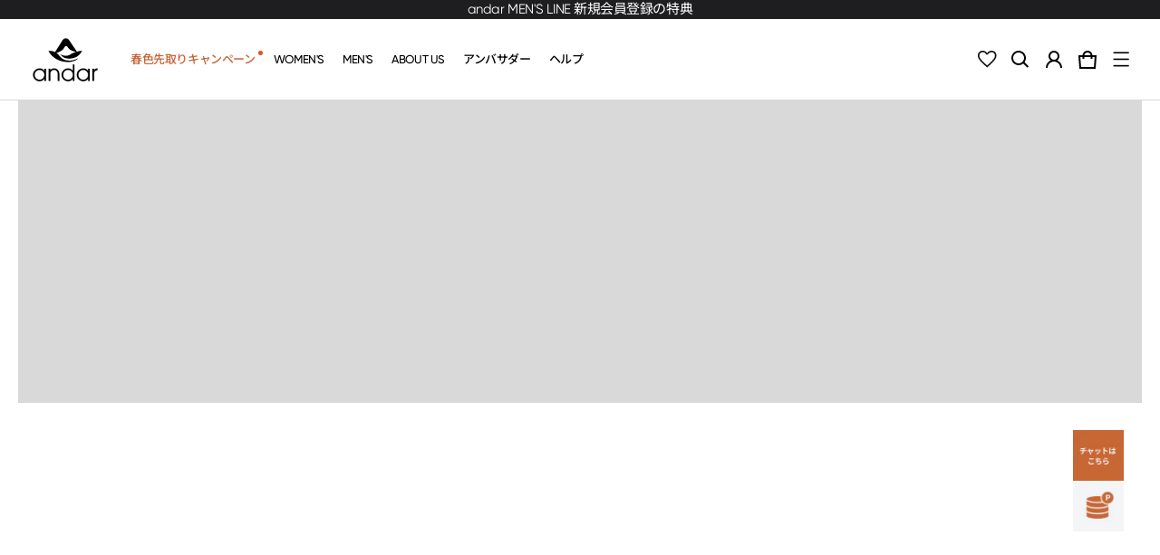

--- FILE ---
content_type: text/css
request_url: https://andar-jp.com/cdn/shop/t/53/assets/theme.css?v=183420609836538017671767661223
body_size: 12785
content:
img{max-width:100%;height:auto;vertical-align:middle}ol,ul{margin:0;padding:0}ol ol,ol ul,ul ol,ul ul{padding-left:16px}.ls-none{list-style:none}iframe{border:0}table{border-collapse:collapse;text-align:left;width:100%}thead th{border-bottom:1px solid var(--color-divider)}td,th{padding:16px 12px}table tr{border-bottom:1px solid var(--color-bg-line)}table tr:hover{background-color:var(--color-hover-item)}table::-webkit-scrollbar{display:none}*{box-sizing:border-box}html{font-size:62.5%}body{height:100%;margin:0;font-size:var(--font-body-size);line-height:calc(var(--font-body-size) * 1.5);font-family:var(--font-body-family);font-weight:var(--font-body-weight);color:var(--color-normal-text);background:var(--color-page-bg);-webkit-text-size-adjust:100%;-webkit-tap-highlight-color:transparent;-webkit-font-smoothing:antialiased}.ctnr{padding:0 var(--gutter-container);margin:0 auto}.rw{display:flex;flex-wrap:wrap;margin:0 calc(-1 * var(--gutter))}.clm{flex:1 0 auto;padding:0 var(--gutter);width:calc(var(--grid-ratio, 100%/12) * var(--w-xs));max-width:calc(var(--grid-ratio, 100%/12) * var(--w-xs))}.h1,.h2,.h3,.h4,.h5,.h6,.headline,h1,h2,h3,h4,h5,h6{font-family:var(--font-heading-family);font-style:var(--font-heading-style);font-weight:var(--font-heading-weight);line-height:1.25;margin:0 0 calc(var(--gutter-base) / 2);word-break:break-word}.headline{font-size:calc(var(--heading-1) * var(--type-scale))}.h1,h1{font-size:var(--heading-1)}.h2,h2{font-size:var(--heading-2)}.h3,h3{font-size:var(--heading-3)}.h4,h4{font-size:var(--heading-4)}.h5,h5{font-size:var(--heading-5)}.h6,h6{font-size:var(--heading-6)}.subtext{font-size:1.4rem;line-height:calc(1.4rem * 1.5)}.fs-body{font-size:var(--font-body-size)}.m-auto{margin:auto}.m-zero{margin:0}.mt-4{margin-top:4px}.mt-8{margin-top:8px}.mt-12{margin-top:12px}.mt-16{margin-top:16px}.mt-24{margin-top:24px}.mt-32{margin-top:32px}.mt-36{margin-top:36px}.mt-48{margin-top:48px}.mb-0{margin-bottom:0}.mb-4{margin-bottom:4px}.mb-8{margin-bottom:8px}.mb-12{margin-bottom:12px}.mb-16{margin-bottom:16px}.mb-20{margin-bottom:20px}.mb-24{margin-bottom:24px}.mb-32{margin-bottom:32px}.mb-36{margin-bottom:36px}.mb-48{margin-bottom:48px}.mb-56{margin-bottom:56px}.mb-64{margin-bottom:64px}.mr-4{margin-right:4px}.mr-8{margin-right:8px}.mr-12{margin-right:12px}.mr-16{margin-right:16px}.mr-20{margin-right:20px}.mr-32{margin-right:32px}.mr-40{margin-right:40px}.mr-minus{margin-right:calc(var(--gutter-container) * -1)}.ml-4{margin-left:4px}.ml-8{margin-left:8px}.ml-12{margin-left:12px}.ml-16{margin-left:16px}.ml-20{margin-left:20px}.ml-minus{margin-left:calc(var(--gutter-container) * -1)}.p-zero{padding:0}.pt-0{padding-top:0}.pt-8{padding-top:8px}.pt-12{padding-top:12px}.pt-16{padding-top:16px}.pt-20{padding-top:20px}.pt-24{padding-top:24px}.pt-32{padding-top:32px}.pt-36{padding-top:36px}.pt-48{padding-top:48px}.pb-0{padding-bottom:0!important}.pb-8{padding-bottom:8px}.pb-12{padding-bottom:12px}.pb-16{padding-bottom:16px}.pb-20{padding-bottom:20px}.pb-24{padding-bottom:24px}.pb-32{padding-bottom:32px}.pb-40{padding-bottom:40px}.pb-48{padding-bottom:48px}.pb-50{padding-bottom:50px}.pb-80{padding-bottom:80px}.pb-84{padding-bottom:84px}.pr-0{padding-right:0}.pr-12{padding-right:12px}.pr-20{padding-right:20px}.pr-24{padding-right:24px}.pr-36{padding-right:36px}.pl-0{padding-left:0}.pl-12{padding-left:12px}.pl-20{padding-left:20px}.pl-24{padding-left:24px}.pl-36{padding-left:36px}.pl-48{padding-left:48px}.pl-52{padding-left:52px}.p-sides{padding-inline:var(--pd-sides, 0)}.h-100{height:100%}.h-100v{height:100vh}.mah-100{max-height:100%}.mah-100v{max-height:100vh}.mih{min-height:var(--mih, 100vh)}[style*=--h-xs]{height:var(--h-xs)}[style*=--mh-xs]{min-height:var(--mh-xs)}.w-100{width:100%}.w-100v{width:100vw}.w-auto{width:auto}.maw-100{max-width:100%}.miw-100{min-width:100%}.miw{min-width:var(--miw, 100vw)}.ws-nowrap{white-space:nowrap}.wb-break-word{word-break:break-word}.tt-up{text-transform:uppercase}.tt-cap{text-transform:capitalize}.td-none{text-decoration:none}.td-underline{text-decoration:underline}.fw-700{font-weight:700}.ta-left{text-align:left}.ta-right{text-align:right}.ta-center{text-align:center}.ts-default{text-shadow:-.5px -.5px 0 rgb(var(--color-page-bg-rgb)),-.5px .5px 0 rgb(var(--color-page-bg-rgb)),.5px -.5px 0 rgb(var(--color-page-bg-rgb)),.5px .5px 0 rgb(var(--color-page-bg-rgb))}.f-default{filter:drop-shadow(.5px -.5px 0px #fff) drop-shadow(-.5px .5px 0px #fff) drop-shadow(.5px -.5px 0px #fff) drop-shadow(.5px .5px 0px #fff)}.bs-none{box-shadow:none}.bg-transparent{background:0 0!important}.d-none,.hidden,[hidden],a[href="#"].hide-no-link,a[href^="/"].hide-no-link~span{display:none}.not-allowed{cursor:not-allowed}.disable-link{pointer-events:none}.d-none-important,.hide-empty:empty{display:none!important}.visible-xs{visibility:visible}.hidden-xs{visibility:hidden}.d-block{display:block}.d-inline-block{display:inline-block}.d-inline-flex{display:inline-flex}.d-flex{display:flex}.d-grid{display:grid}.flex-1{flex:1}.fg-1{flex-grow:1}.fs-0{flex-shrink:0}.fw-wrap{flex-wrap:wrap}.fw-nowrap{flex-wrap:nowrap}.fd-row{flex-direction:row}.fd-row-reverse{flex-direction:row-reverse}.fd-column{flex-direction:column}.fd-column-reverse{flex-direction:column-reverse}.start-xs{justify-content:flex-start}.end-xs{justify-content:flex-end}.center-xs{justify-content:center}.between-xs{justify-content:space-between}.around-xs{justify-content:space-around}.top-xs{align-items:flex-start}.bottom-xs{align-items:flex-end}.middle-xs{align-items:center}.c-gap{column-gap:calc(var(--gutter) * 2)}.gap-1{grid-gap:1px}.gap-4{grid-gap:4px}.gap-8{grid-gap:8px}.gap-12{grid-gap:12px}.gap-16{grid-gap:16px}.gap-20{grid-gap:20px}.gap-24{grid-gap:24px}.gap-32{grid-gap:32px}.gap-36{grid-gap:36px}.c-gap-8{column-gap:8px}.c-gap-12{column-gap:12px}.r-gap-12{row-gap:12px}.r-gap-16{row-gap:16px}.r-gap-24{row-gap:24px}.r-gap-48{row-gap:48px}.gap-equal{row-gap:calc(var(--gutter) * 2)}.gap-unequal{row-gap:calc(var(--gutter) * var(--times, 4))}[style*=--gc-xs]{grid-column:var(--gc-xs)}[style*=--gr-xs]{grid-row:var(--gr-xs)}[style*=--gtc-equal]{grid-template-columns:repeat(var(--gtc-equal),1fr)}[style*=--gtr-equal]{grid-template-rows:repeat(var(--gtr-equal),1fr)}.opacity-0{opacity:0}.opacity-1{opacity:1}.o-hidden{overflow:hidden}.o-visible{overflow:visible}.o-scroll{overflow:scroll}.o-auto{overflow:auto}.ox-auto{overflow-x:auto}.oy-scroll{overflow-y:scroll}.oy-auto{overflow-y:auto}.p-relative{position:relative}.p-absolute{position:absolute}.p-fixed{position:fixed}.p-sticky{position:sticky}.top-0{top:0}.left-0{left:0}.right-0{right:0}.bottom-0{bottom:0}.bottom-16{bottom:16px}.middle-y{top:50%;transform:translateY(-50%)}.middle-x{left:50%;transform:translate(-50%)}.b-zero{border:none!important}.br-50p{border-radius:50%}.br-zero{border-radius:0}.zi-1{z-index:1}.zi-2{z-index:2}.zi-3{z-index:3}.zi-4{z-index:4}.zi-6{z-index:6}.zi-7{z-index:7}.zi-9{z-index:9}.zi-m-1{z-index:-1}.c-pointer{cursor:pointer}.c-zoom-in{cursor:zoom-in}.pe-none{pointer-events:none}.visually-hidden,.visually-hidden-focusable:not(:focus):not(:focus-within){border:0!important;clip:rect(0 0 0 0)!important;-webkit-clip-path:inset(50%)!important;clip-path:inset(50%)!important;height:1px!important;margin:-1px!important;overflow:hidden!important;padding:0!important;position:absolute!important;width:1px!important;white-space:nowrap!important;transition:none}.op-top{object-position:top}.of-cover{object-fit:cover}.of-contain{object-fit:contain}.center-middle{top:50%;left:50%;transform:translate(-50%,-50%)}.scrollable{scroll-behavior:smooth;-webkit-overflow-scrolling:touch;scroll-snap-stop:always}.scrollable-y{scroll-snap-type:y mandatory;overflow-y:auto}.scrollable-x{scroll-snap-type:x mandatory}.scrollable-stop-always{scroll-snap-stop:always}.scrollable-aln-start{scroll-snap-align:start}.scrl-bhvr-auto{scroll-behavior:auto}.disable-scrollbars{-ms-overflow-style:none;scrollbar-width:none}.disable-scrollbars::-webkit-scrollbar{background:0 0;width:0;height:0}.media,.media-wrapper{aspect-ratio:var(--ratio)}.media{transition:.3s var(--timing-function-on)}@media (min-width: 459px){[style*=--w-sm]{width:calc(var(--grid-ratio, 100%/12) * var(--w-sm));max-width:calc(var(--grid-ratio, 100%/12) * var(--w-sm))}[style*=--h-sm]{height:var(--h-sm)}[style*=--mh-sm]{min-height:var(--mh-sm)}[style*=--gc-sm]{grid-column:var(--gc-sm)}[style*=--gr-sm]{grid-row:var(--gr-sm)}.h-sm-100v{height:100vh}.w-sm-auto{width:auto}.d-block-sm{display:block}.d-none-sm{display:none}.d-flex-sm{display:flex}.fd-row-sm{flex-direction:row}.fd-row-reverse-sm{flex-direction:row-reverse}.fd-column-sm{flex-direction:column}.fd-column-reverse-sm{flex-direction:column-reverse}.visible-sm{visibility:visible}.hidden-sm{visibility:hidden}.start-sm{justify-content:flex-start}.end-sm{justify-content:flex-end}.center-sm{justify-content:center}.between-sm{justify-content:space-between}.top-sm{align-items:flex-start}.bottom-sm{align-items:flex-end}.middle-sm{align-items:center}.m-zero-sm{margin:0}.mt-sm-12{margin-top:12px}.mt-sm-40{margin-top:40px}.mt-sm-64{margin-top:64px}.mb-sm-12{margin-bottom:12px}.mb-sm-24{margin-bottom:24px}.mb-sm-36{margin-bottom:36px}.mb-sm-48{margin-bottom:48px}.gap-unequal{--times: 3}.gap-sm-24{grid-gap:24px}.r-gap-sm-24{row-gap:24px}.r-gap-sm-36{row-gap:36px}.r-gap-sm-64{row-gap:64px}}@media (min-width: 769px){[style*=--w-md]{width:calc(var(--grid-ratio, 100%/12) * var(--w-md));max-width:calc(var(--grid-ratio, 100%/12) * var(--w-md))}[style*=--h-md]{height:var(--h-md)}[style*=--mh-md]{min-height:var(--mh-md)}[style*=--gc-md]{grid-column:var(--gc-md)}[style*=--gr-md]{grid-row:var(--gr-md)}[style*=--gtc-equal-md]{grid-template-columns:repeat(var(--gtc-equal-md),1fr)}.w-md-auto{width:auto}.h-md-100{height:100%}.w-md-100v{width:100vw}.maw-md-100{max-width:100%}.d-block-md{display:block}.d-none-md{display:none}.d-flex-md{display:flex}.d-grid-md{display:grid}.fd-row-md{flex-direction:row}.fd-column-md{flex-direction:column}.visible-md{visibility:visible}.hidden-md{visibility:hidden}.start-md{justify-content:flex-start}.end-md{justify-content:flex-end}.center-md{justify-content:center}.between-md{justify-content:space-between}.top-md{align-items:flex-start}.bottom-md{align-items:flex-end}.middle-md{align-items:center}.fd-row-reverse-md{flex-direction:row-reverse}.p-relative-md{position:relative}.p-absolute-md{position:absolute}.ta-left-md{text-align:left}td,th{padding:24px 20px}.m-zero-md{margin:0}.mr-md-0{margin-right:0}.ml-md-0{margin-left:0}.ml-md-24{margin-left:24px}.mt-md-0{margin-top:0}.mt-md-12{margin-top:12px}.mt-md-16{margin-top:16px}.mt-md-24{margin-top:24px}.mt-md-32{margin-top:32px}.mt-md-56{margin-top:56px}.mt-md-64{margin-top:64px}.mt-md-80{margin-top:80px}.mb-md-0{margin-bottom:0}.mb-md-8{margin-bottom:8px}.mb-md-12{margin-bottom:12x}.mb-md-16{margin-bottom:16px}.mb-md-24{margin-bottom:24px}.mb-md-32{margin-bottom:32px}.mb-md-36{margin-bottom:36px}.mb-md-40{margin-bottom:40px}.mb-md-48{margin-bottom:48px}.mb-md-56{margin-bottom:56px}.mb-md-60{margin-bottom:60px}.mb-md-80{margin-bottom:80px}.fw-nowrap-md{flex-wrap:nowrap}.p-zero-md{padding:0}.pt-md-0{padding-top:0}.pt-md-8{padding-top:8px}.pt-md-12{padding-top:12px}.pt-md-64{padding-top:64px}.pb-md-8{padding-bottom:8px}.pb-md-12{padding-bottom:12px}.pb-md-16{padding-bottom:16px}.pb-md-64{padding-bottom:64px}.pb-md-96{padding-bottom:96px}.pr-md-0{padding-right:0}.pr-md-20{padding-right:20px}.pr-md-24{padding-right:24px}.pr-md-40{padding-right:40px}.pr-md-48{padding-right:48px}.pl-md-20{padding-left:20px}.pl-md-24{padding-left:24px}.pl-md-48{padding-left:48px}.pl-md-96{padding-left:96px}.d-grid-md-12{grid-template-columns:repeat(12,1fr)}.c-gap-md{column-gap:calc(var(--gutter) * 2)}.c-gap-md-48{column-gap:48px}.gap-md-zero{grid-gap:0px}.gap-md-8{grid-gap:8px}.gap-md-16{grid-gap:16px}.gap-md-24{grid-gap:24px}.gap-md-40{grid-gap:40px}.gap-md-64{grid-gap:64px}.r-gap-md-4{row-gap:4px}.r-gap-md-24{row-gap:24px}.r-gap-md-36{row-gap:36px}.ox-md-auto{overflow-x:auto}}@media (min-width: 1025px){[style*=--w-lg]{width:calc(var(--grid-ratio, 100%/12) * var(--w-lg));max-width:calc(var(--grid-ratio, 100%/12) * var(--w-lg))}[style*=--h-lg]{height:var(--h-lg)}.maw-lg-100{min-width:100%}.p-relative-lg{position:relative}.d-block-lg{display:block}.d-none-lg{display:none}.visible-lg{visibility:visible}.hidden-lg{visibility:hidden}.start-lg{justify-content:flex-start}.end-lg{justify-content:flex-end}.center-lg{justify-content:center}.between-lg{justify-content:space-between}.top-lg{align-items:flex-start}.fd-column-lg{flex-direction:column}.bottom-lg{align-items:flex-end}.fd-row-lg{flex-direction:row}.middle-lg{align-items:center}.ta-left-lg{text-align:left}.pt-lg-12{padding-top:12px}.pb-lg-12{padding-bottom:12px}.pr-lg-24{padding-right:24px}.pl-lg-24{padding-left:24px}.mt-lg-0{margin-top:0}.mt-lg-8{margin-top:8px}.mt-lg-24{margin-top:24px}.mt-lg-32{margin-top:32px}.mt-lg-64{margin-top:64px}.mb-lg-0{margin-bottom:0}.mb-lg-32{margin-bottom:32px}.mb-lg-64{margin-bottom:64px}.r-gap-lg-4{row-gap:4px}.r-gap-lg-16{row-gap:16px}.r-gap-lg-24{row-gap:24px}.c-gap-lg-48{column-gap:48px}}@media (min-width: 1681px){[style*=--w-xl]{width:calc(var(--grid-ratio, 100%/12) * var(--w-xl));max-width:calc(var(--grid-ratio, 100%/12) * var(--w-xl))}[style*=--h-xl]{height:var(--h-xl)}.d-block-xl{display:block}.d-none-xl{display:none}.visible-xl{visibility:visible}.hidden-xl{visibility:hidden}.start-xl{justify-content:flex-start}.end-xl{justify-content:flex-end}.center-xl{justify-content:center}.between-xl{justify-content:space-between}.top-xl{align-items:flex-start}.bottom-xl{align-items:flex-end}.middle-xl{align-items:center}.gap-unequal{--times: 2.5}.fd-row-xl{flex-direction:row}.mb-xl-96{margin-bottom:96px}.mt-xl-40{margin-top:40px}.mt-xl-96{margin-top:96px}}.grid-lines{left:calc(var(--gutter-container) - var(--gutter) * 1);width:calc(100% - var(--gutter-container) * 2 + var(--gutter) * 2);background-image:linear-gradient(0deg,transparent 2px,var(--color-page-bg) 1px),linear-gradient(90deg,var(--color-bg-line) 1px,var(--color-page-bg) 1px);background-size:calc(100% - 1px) 6px;padding-inline-end:1px}.grid-lines .clm{background-image:linear-gradient(0deg,transparent 2px,var(--color-page-bg) 1px),linear-gradient(90deg,var(--color-bg-line) 1px,var(--color-page-bg) 1px);background-size:100% 6px}a{text-decoration:none;color:inherit;transition:color .3s ease}.rte a,.text-block a{text-decoration:underline;color:rgba(var(--color-btn-bg-rgb),.85)}p{word-break:break-word;margin:0 0 calc(var(--font-body-size) / 1.5)}.color-accent-1{--color-normal-text: var(--color-main-accent-text);--color-page-bg: var(--color-main-accent-bg)}.color-accent-2{--color-normal-text: var(--color-extra-accent-text);--color-page-bg: var(--color-extra-accent-bg)}.color-inverse{--color-normal-text: rgb(var(--color-page-bg-rgb));--color-page-bg: rgb(var(--color-normal-text-rgb));--color-light-text: rgba(var(--color-page-bg-rgb), .6);--color-disabled-text: rgba(var(--color-page-bg-rgb), .32)}.color-inverse .rte,.color-inverse .text-block{--color-btn-bg-rgb: var(--color-btn-label)}.color-accent-1,.color-accent-2,.color-inverse{color:var(--color-normal-text);background-color:var(--color-page-bg)}.color-accent-bg-1{color:var(--color-main-accent-bg)}.color-accent-bg-2{color:var(--color-extra-accent-bg)}.color-light{color:var(--color-light-text)}.color-text-regular{color:var(--color-normal-text)}.color-text-inverse{color:var(--color-page-bg)}.color-danger{color:var(--color-danger)}.color-success{color:var(--color-success)}.btn{cursor:pointer;border:0;border-radius:50px;padding:0 24px;font-family:var(--font-heading-family);font-weight:var(--font-heading-weight);transition:all .3s ease;display:inline-flex;justify-content:center;align-items:center;color:inherit;word-break:break-all}a[href="#"].btn{opacity:.5;pointer-events:none}.btn-primary{color:var(--color-btn-label);background:rgb(var(--color-btn-bg-rgb))}.btn-secondary{color:rgb(var(--color-normal-text-rgb));background:var(--color-btn-label);box-shadow:0 0 0 1px var(--color-border)}.btn-link{background:0 0;padding:9px 0;color:rgba(var(--color-btn-bg-rgb),1);text-decoration:underline;text-underline-offset:4px}.btn-icon{padding:0;width:var(--form-field-lg)}.btn-icon.btn-small{width:var(--form-field-sm)}.btn[disabled]{color:var(--color-disabled-text);background:#d2d2d2;box-shadow:0 0 0 1px #ffffff14;cursor:not-allowed}.btn-link[disabled]{background:0 0}.btn-small{min-height:var(--form-field-sm);font-size:14px}.btn-large{min-height:var(--form-field-lg);font-size:var(--heading-6)}.btn-plain,.btn-plain[disabled]{background:0 0;border:none;box-shadow:none}.btn-unlink{cursor:default}input,select,textarea{font-size:var(--font-body-size);-webkit-appearance:none;appearance:none;border-radius:0;background:rgb(var(--color-page-bg-rgb))}input,textarea{line-height:1.5;border-width:1px;font-family:inherit}textarea{min-height:100px;max-width:100%;resize:vertical}button{color:inherit}.field__select select{padding-right:var(--form-field-lg)}.field__text{padding:0 20px;border:1px solid var(--color-border);transition:box-shadow .3s,border .3s,border-radius .3s;height:var(--form-field-lg);background:rgb(var(--color-page-bg-rgb));color:var(--color-normal-text)}.field__text:focus{box-shadow:0 0 0 3px rgb(var(--color-btn-bg-rgb))}.field__text::placeholder{color:rgba(var(--color-normal-text-rgb),.32)}.field__text.disabled,.field__text[disabled]{background:#d2d2d2;cursor:not-allowed;box-shadow:none}.input-number::-webkit-inner-spin-button,.input-number::-webkit-outer-spin-button{appearance:none;-webkit-appearance:none;margin:0}.input-number[type=number]{-webkit-appearance:textfield;appearance:textfield;-moz-appearance:textfield;font-weight:400;outline:0}.icon-checkmark{border:1px solid var(--color-divider);background:#fff;transition:all .3s}.field__checkbox+svg path{transform:scale(0);fill:#fff}.field__checkbox[disabled]+svg{background:rgba(var(--color-normal-text-rgb),.06);box-shadow:none}.field__checkbox[disabled]~span{text-decoration:line-through;color:var(--color-disabled-text)}.field_quantity{box-shadow:0 0 0 1px var(--color-border);border-radius:50px;background-color:var(--color-page-bg)}.field--error{border-color:var(--color-danger)}.textarea{height:auto;padding-top:12px}:-ms-input-placeholder,::-webkit-input-placeholder,::placeholder{color:var(--color-disabled-text)}.qty-element{width:var(--form-field-lg);height:var(--form-field-lg)}.qty-element--sm{width:var(--form-field-sm);height:var(--form-field-sm)}.icon{border-radius:50%;display:flex;align-items:center;justify-content:center}.icon--small{width:32px;height:32px}.icon--default{width:40px;height:40px}.icon--error{background:var(--color-danger);color:#fff}.icon--success{background:var(--color-success);color:#fff}.icon--warning{background:var(--color-warning)}.icon--square,.icon-custom--large{width:var(--form-field-sm);height:var(--form-field-sm)}.icon-custom--medium{width:24px;height:24px}.icon-custom--small{width:20px;height:20px}.breadcrumb{padding:12px var(--pd-sides, 0)}.breadcrumb ul{gap:4px}.breadcrumb a{text-underline-offset:2px}summary::-webkit-details-marker{display:none}.tag{font-size:16px;line-height:24px;border:1px solid;border-color:var(--color-divider);color:rgb(var(--color-normal-text-rgb));background:var(--color-page-bg);padding:0 12px;border-radius:24px;display:inline-flex;align-items:center}.tab__header{margin-bottom:calc(var(--tab-spacing, 4) * 8px);margin-right:calc(var(--gutter-container) * -1);margin-left:calc(var(--gutter-container) * -1);box-shadow:none}.tab__header::-webkit-scrollbar{display:none}.tab__header:after{position:absolute;content:"";bottom:0;height:2px;background:#d8d8dc;left:var(--gutter-container);width:calc(100% - calc(2 * var(--gutter-container)))}.tab__link{padding:8px 12px}.tab__link:after{position:absolute;content:"";bottom:0;z-index:1;left:0;width:100%;height:2px;background:#d8d8dc}.tab__link.tab__link--active:after{background:rgba(var(--color-btn-bg-rgb))}.tab__item:last-child{padding-right:calc(var(--gutter-container))}.tab__item:first-child{margin-left:calc(var(--gutter-container))}.tab__link--active{color:rgba(var(--color-btn-bg-rgb))}.rte p:last-child,p:last-child{margin-bottom:0}.rte ol,.rte ul{list-style-position:inside}code{white-space:normal}.padding--start{padding-inline-start:var(--pd-sides, 0)}.padding--end{padding-inline-end:var(--pd-sides, 0)}.placeholder{fill:currentColor;background:#f5f5f5;vertical-align:middle}.sht-mask:before{content:"";position:absolute;width:100%;height:100%;left:0;top:0;background:0 0;background:linear-gradient(180deg,#0000 0,rgba(0,0,0,calc(var(--overlay) / 100)));pointer-events:none;z-index:1}.tooltip{opacity:0;visibility:hidden;background:#555;padding:5px 10px;border-radius:2px;transition:opacity .6s;top:calc(-100% - 16px);left:50%;color:#fff;transform:translate3d(-50%,0,0);min-width:max-content}.tooltip:after{content:"";position:absolute;top:100%;left:calc(50% - 5px);border:5px solid transparent;border-top-color:#555}.card__content,.card__heading{color:var(--color-normal-text);word-wrap:break-word}.product .card__content--inner{max-width:calc(100% - 60px)}.card__content--outer{padding:16px var(--pd-sides, 0) 0}.card__content--inner{padding:12px;--color-normal-text: var(--card-text-color);--color-btn-bg-rgb: var(--card-text-color)}.card__excerpt{display:-webkit-box;-webkit-box-orient:vertical;-webkit-line-clamp:3}.card-page{min-height:150px}.card-page .card__heading{color:rgb(var(--color-normal-text-rgb))}.rte img{max-width:100%;height:auto;border:1px solid var(--color-border)}.rte p img{margin-bottom:0}.rte iframe,.rte video{width:100%;height:calc((100vw - 2 * var(--gutter-container)) * .5625)}.rte .article__inner>ul{margin-bottom:32px}.rte ul>li:last-child{margin-bottom:0}.rte ol,.rte ul{padding-left:16px}.rte li{margin-bottom:8px}.rte li li{margin-bottom:4px}blockquote{padding:24px;margin:0;background:rgba(var(--color-btn-bg-rgb),.06);border-left:4px solid rgba(var(--color-btn-bg-rgb))}.rte ol,.rte p,.rte ul{margin-bottom:32px}.rte h1,.rte h2,.rte h3,.rte h4,.rte h5,.rte h6{margin-top:32px;margin-bottom:16px}.product__badge .sale-badge{padding:2px 8px;color:var(--color-sale-badge-text)}.product__badge .sale-badge:before{content:"";display:block;position:absolute;top:0;left:0;right:0;bottom:0;transform:rotate(0) skew(350deg);background-color:var(--color-sale-badge-bg)}.product--lowstock{color:var(--color-low-stock-badge)}.shopify-payment-button__button{border-radius:100px!important;overflow:hidden;min-height:var(--form-field-lg)!important}.shopify-payment-button__button--hidden{display:none!important}.shopify-payment-button .shopify-payment-button__button--unbranded{font-size:var(--heading-6);font-family:var(--font-heading-family);font-weight:var(--font-heading-weight);line-height:1.25;padding-top:0;padding-bottom:0;color:var(--color-btn-label);background:rgb(var(--color-btn-bg-rgb))}.shopify-payment-button .shopify-payment-button__button--unbranded:hover:not([disabled]){color:var(--color-btn-label);width:100%;box-shadow:0 0 0 3px rgba(var(--color-btn-bg-rgb),.16);background:rgb(var(--color-btn-bg-rgb),.8)!important}.shopify-payment-button__more-options{font-size:var(--heading-6);font-family:var(--font-heading-family);text-decoration:underline;color:rgb(var(--color-btn-bg-rgb))}.shopify-payment-button__button[disabled]{color:var(--color-disabled-text);background:#d2d2d2!important;box-shadow:0 0 0 1px #ffffff14!important;cursor:not-allowed;opacity:1}.product-swatches{width:44px;height:44px}.input--variant:checked+label .product-swatches{box-shadow:inset 0 0 0 1px var(--color-divider),0 0 0 2px var(--color-page-bg),0 0 0 3px rgb(var(--color-btn-bg-rgb))}.product-option .form__label{cursor:pointer;position:relative;display:block}.product-option__name{margin-bottom:var(--gutter-base)}.product-option--unavailable .form__label{display:block;color:var(--color-disabled-text);position:relative}.product-option--unavailable .form__label:before{content:"";display:block;position:absolute;width:calc(100% - 2px);height:2px;top:50%;left:50%;transform:translate(-50%,-50%);background:var(--color-page-bg);border:.5px solid var(--color-divider);border-width:.5px 0 .5px 0;z-index:1}.product-option__value .form__label:after{content:"";position:absolute;top:0;left:0;width:calc(100% - 2px);height:calc(100% - 2px);border:1px solid var(--color-divider);border-radius:50px;z-index:1}.product-option__label{line-height:24px;padding:10px 24px;border-radius:50px;background:var(--color-page-bg)}.input--variant:checked+.product-option__label{color:var(--color-btn-label);background-color:rgb(var(--color-btn-bg-rgb))}.card__content--inner .price__sale .price-item--regular{font-weight:400;color:var(--color-disabled-text)}.product-card .stars-count{display:none}.badge{padding:2px 8px;line-height:1.145;font-size:11px}.s-header__sub{font-size:var(--heading-6);font-weight:var(--font-heading-weight)}.s-header__sub.badge{font-size:calc(var(--heading-6) - 5px)}.badge--sale{background:var(--color-sale-badge-bg);color:var(--color-sale-badge-text)}.badge-btn{border:1px solid var(--color-border);height:24px;line-height:20px;padding:0 12px;border-radius:20px}.badge--oos{background:var(--color-danger);color:#fff}.badge--skew{transform:rotate(-5deg) skew(355deg)}.badge--skew>span{transform:skew(365deg)}.badge--para{clip-path:polygon(4% 0%,100% 0%,96% 100%,0% 100%)}.badge--star{clip-path:polygon(50% 0%,57.46% 12.48%,69.13% 3.81%,71.25% 18.2%,85.36% 14.64%,81.8% 28.75%,96.19% 30.87%,87.52% 42.54%,100% 50%,87.52% 57.46%,96.19% 69.13%,81.8% 71.25%,85.36% 85.36%,71.25% 81.8%,69.13% 96.19%,57.46% 87.52%,50% 100%,42.54% 87.52%,30.87% 96.19%,28.75% 81.8%,14.64% 85.36%,18.2% 71.25%,3.81% 69.13%,12.48% 57.46%,0% 50%,12.48% 42.54%,3.81% 30.87%,18.2% 28.75%,14.64% 14.64%,28.75% 18.2%,30.87% 3.81%,42.54% 12.48%)}.badge--diamond{clip-path:polygon(50% 0%,83% 12%,100% 43%,94% 78%,68% 100%,32% 100%,6% 78%,0% 43%,17% 12%)}.badge--asterisk{clip-path:polygon(22% 9%,38% 1%,45% 17%,46% 0,64% 2%,62% 19%,72% 5%,86% 15%,76% 29%,91% 21%,99% 38%,83% 45%,100% 46%,98% 64%,82% 62%,95% 72%,85% 86%,71% 76%,78% 91%,62% 99%,55% 83%,54% 100%,36% 98%,38% 81%,28% 95%,14% 84%,24% 71%,8% 78%,1% 62%,16% 55%,0 53%,2% 36%,18% 38%,5% 28%,15% 14%,28% 23%)}.p-badge-wrap{height:40px}.p-badge{--size: 120px;width:var(--size);height:var(--size);font-size:16px}.p-badge__content{width:96px;transform:rotate(-4deg) translate(-50%,-50%);-webkit-hyphens:auto;hyphens:auto}.p-badge--bottom-right,.p-badge--top-right{right:-20px}.p-badge--bottom-left,.p-badge--top-left{left:-32px}.p-badge--top-left,.p-badge--top-right{bottom:calc(100% - 20px)}.p-badge--bottom-left,.p-badge--bottom-right{top:calc(100% - 20px)}.vs__item{width:24px;height:24px;border:none;border-radius:50%;box-shadow:inset 0 0 0 1px var(--color-divider);transition:all ease .3s;padding:0}.variant-swatch .tooltip__text{display:none}.rating-text{color:var(--color-normal-text)}.stars{font-family:Times;--letter-spacing: .8;--font-size: 1.6;--rating-color: #f4bb27;--rating-background-color: #e1e1e6;--percent: calc( ( var(--rating) / var(--rating-max) + var(--rating-decimal) * var(--font-size) / (var(--rating-max) * (var(--letter-spacing) + var(--font-size))) ) * 100% )}.stars:before{content:"\2605\2605\2605\2605\2605";letter-spacing:calc(var(--letter-spacing) * 1px);background:linear-gradient(90deg,var(--rating-color) var(--percent),var(--rating-background-color) var(--percent));-webkit-background-clip:text;background-clip:text;-webkit-text-fill-color:transparent}.section,.shopify-challenge__container{--spacing: 12px;padding-bottom:calc(var(--spacing) * 7)}.section-fw{margin-bottom:calc(var(--spacing) * 3);padding:0}.section-unique{padding-bottom:calc(var(--spacing) * 3)}.section-alone{padding-top:calc(var(--spacing) * 4)}.s-header{padding:calc(var(--spacing) * 4) var(--pd-sides, 0);padding-top:0}.s-header__sub{margin-bottom:var(--spacing)}.s-header__desc{margin-top:calc(var(--spacing) * 2);margin-inline-end:calc(var(--spacing) * var(--times, 4))}.s-header__desc.m-sides{margin-right:calc(var(--spacing) * calc(var(--times) / 2));margin-left:calc(var(--spacing) * calc(var(--times) / 2));margin:0}.s-header__desc.mie-zero{margin-inline-end:0}.s-header__buttons{margin-top:calc(var(--spacing) * 3)}.s-header__content>:last-child{margin-bottom:0}.s-footer{padding-top:calc(var(--spacing) * 4)}.s-text-pb{padding-bottom:calc(var(--spacing) * 4)}.s-text-mt{margin-top:calc(var(--spacing) * 2)}.s-text-mb{margin-bottom:calc(var(--spacing) * 2)}.s-footer-sm{padding-top:calc(var(--spacing) * 2)}.content_position .s-header{padding-bottom:calc(var(--spacing) * 7)}.product__quickview .product-option__name{margin-bottom:8px}.product__quickview .product__variants--radios{gap:20px}.product__quickview .product__details,.product__quickview .product__variants{padding:20px}.product__quickview .product__variants{border:1px solid var(--color-divider);border-width:1px 0 0 0}.product__quickview .product__details{display:grid;grid-template-columns:80px 1fr;row-gap:20px;column-gap:16px}.product__quickview .sale-badge{font-size:11px}.product__quickview .price-item{font-weight:700}.product__quickview .price__sale .price-item--regular{font-weight:400}.product__quickview .product__purchase{display:grid;grid-template-columns:1fr;gap:16px}.product__quickview .product__form{grid-column:1}.product__quickview .product-form__buttons{gap:4px}.product__quickview .shopify-payment-button,.product__quickview .shopify-payment-button__button--unbranded{width:100%}.product-form__buttons .shopify-payment-button{width:100%;margin-top:12px}.product__sticky-info .product-form__buttons .shopify-payment-button{margin:0}.card__badge.product__badge{top:25px;right:0;grid-gap:8px;text-transform:uppercase}.product__quickbuy{right:var(--gutter-base);bottom:var(--gutter-base)}.localization-list{bottom:100%;width:250px;max-height:300px;box-shadow:0 0 0 1px var(--color-divider);background:var(--color-page-bg)}.localization-list .link--active{color:rgb(var(--color-btn-bg-rgb))}.localization-list li{line-height:1.5}.localization-list::-webkit-scrollbar{width:8px;height:8px}.localization-list::-webkit-scrollbar-thumb{background:rgba(var(--color-normal-text-rgb),.2);border-radius:50px}.style--paper-note:before{content:"";display:block;position:absolute;right:0;top:0;width:24px;height:24px;background:linear-gradient(45deg,rgba(var(--color-normal-text-rgb),.2) 50%,rgb(var(--color-page-bg-rgb)) 50%)}.color-inverse.style--paper-note:before{background:linear-gradient(45deg,rgba(var(--color-page-bg-rgb),.3) 50%,rgb(var(--color-page-bg-rgb)) 50%)}.cart-drawer__wrapper{max-width:480px;left:auto}.cart-drawer-shipping{border-bottom:1px solid var(--color-divider)}.cart-drawer__product{grid-template-columns:auto 1fr;padding:24px 0;border-bottom:1px solid var(--color-divider)}.cart-drawer__product__media{width:54px}.cart-drawer__product-info--top{grid-template-columns:1fr auto}.cart-drawer__product-price{max-width:35vw}.cart__drawer .cart-item__discounted:not:first-child{margin-top:8px}.cart-item__discounted{display:grid;grid-template-columns:auto 1fr}.cart-drawer__footer{border-top:1px solid var(--color-divider)}.cart-order-notes{max-width:fit-content}.freeship-progress{height:8px;-webkit-appearance:none;appearance:none;border-radius:10px;overflow:hidden}::-webkit-progress-bar{background-color:var(--color-divider)}::-webkit-progress-value{border-radius:10px;background-color:var(--color-main-accent-bg)}.social-share-list{top:100%;right:0}.social-share-list .social-share{width:200px;padding:8px 0;box-shadow:0 0 0 1px var(--color-divider);background:var(--color-page-bg)}.social-share hr{margin:0;border-width:0 0 1px 0;border-color:var(--color-divider)}.btn-localization{font-family:inherit;line-height:1.5;height:44px;border:1px solid var(--color-divider);background:var(--color-page-bg);padding:10px 16px 10px 20px}.accordion__toggle{padding:10px}.accordion__icon--minus,.accordion__icon--plus{transition:.2s ease}.accordion__icon--plus{transform:rotate(0)}.accordion__icon--minus{transform:rotate(-90deg)}.filter-form__details[open] .accordion__icon--plus,.open .accordion__icon--plus{opacity:0;transform:rotate(90deg)}.filter-form__details[open] .accordion__icon--minus,.open .accordion__icon--minus{opacity:1;transform:rotate(0)}.accordion-content{padding-block:0;transition:all .2s var(--timing-function-off) .1s}.accordion-content>*{transform:translateY(-24px);opacity:0;transition:all var(--timing-function-off) .2s .1s}.accordion-content.open>*{transform:translateY(0);transform-origin:top;opacity:1;transition:all var(--timing-function-on) .2s .1s}.accordion-content.open{overflow:hidden;height:auto;transition:max-height .2s var(--timing-function-on)}.accordion-content:not(.open){margin-bottom:0}.anmb .button{color:inherit}.anmb .button[disabled]{color:transparent;box-shadow:none!important;background:0 0}.header{display:grid;grid-template-columns:1fr auto auto;grid-template-areas:"logo icon-left icon-right";border-bottom:1px solid var(--color-divider);padding-top:11px;padding-bottom:11px;min-height:68px;background:rgba(var(--color-page-bg-rgb),1);-webkit-backdrop-filter:blur(10px);backdrop-filter:blur(10px)}.header__logo{grid-area:logo}.header__menu{grid-area:header-nav}.menu--drawer .header__menu,.menu--horizontal .header__menu{display:none}.header__icons--right{grid-area:icon-right}.logo-position--top-center .header__icons--right .header__icon--search{display:none}.header__heading,.header__logo-link{line-height:0}.header__logo-link span{line-height:1}.header__logo-img{height:auto;max-width:var(--logo-width-mobile);transition:all ease 0s}.header--transparent>div{position:static;z-index:1}.is-header-hide,.is-header-hide .is-header-transparent{transform:translateY(-100%)}.header-wrapper.animate,.is-header-transparent{transition:transform .3s ease-out}.header-wrapper:not(.header--sticky) .header--transparent:after{content:"";width:100%;height:calc(var(--header-height) * 1.5);min-height:100%;position:absolute;top:0;left:0;background:linear-gradient(180deg,#0000004d 0,#0000);z-index:0;pointer-events:none}.header__menu.active{transform:translateZ(0)}.header__icons .btn-icon,.header__link,.menu__link{color:var(--color-normal-text);cursor:pointer}.menu__link>svg{transition:transform .2s}summary.menu__link{display:grid;grid-template-columns:1fr 24px;gap:12px}.menu__link-lv1{padding:var(--gutter-base) 0;justify-content:space-between}.menu__item--current,.menu__item__grandchild:hover,.menu__link--active,.menu__link:hover,details[open]>.menu__link{--color-normal-text: rgb(var(--color-btn-bg-rgb)) !important}.menu-dropdown{padding:12px 24px}.menu-dropdown .menu__link{padding:12px 0}.menu-dropdown__grandchild{padding:8px}.menu-dropdown__grandchild .menu__link{padding-inline-start:28px;padding-inline-end:24px;position:relative}.menu-dropdown__grandchild .menu__link:before{content:"";width:4px;height:4px;position:absolute;top:calc(50% - 2px);left:0;background:var(--color-normal-text);border-radius:50%}details[open] .menu-dropdown{visibility:visible;opacity:1;transform:translateZ(0);transition:.2s var(--timing-function-on) .2s}details[open]>.menu__link>svg{transform:rotate(180deg)}.header-collection__item .media{width:100%;height:100%;object-fit:cover}.header__icon .btn-icon{color:var(--color-normal-text)}.header__cart-count{min-width:20px;height:20px;padding:0 5px;font-family:sans-serif;right:8px;bottom:2px;border-radius:50px}.header-cart-status--animate .header__cart-count:before{content:"";width:100%;height:100%;border-radius:50px;position:absolute;top:0;left:0;background-color:var(--color-page-bg);animation:cartCount .3s var(--timing-function-on)}.header-cart-status--animate .header__cart-count{visibility:visible;opacity:1}.header-cart-status--animate .cart-count-number{animation:cartCountNumber .3s ease .3s}.menu-drawer .main__menu{flex-direction:column;align-items:flex-start}.menu-drawer .menu__item{width:100%}.js .header-extra-info,.js .menu-drawer .main__menu>.menu__item{opacity:0;transform:translate(-100%)}.js .submenu__item{opacity:0;transform:translateY(-24px);transition:all cubic-bezier(.5,0,.1,1) .2s var(--delay)}.is-open>ul>.submenu__item{transform:translateY(0);transition:cubic-bezier(.5,0,.1,1) .2s var(--delay);opacity:1}#menuDrawer.active .header-extra-info,#menuDrawer.active .main__menu>.menu__item{opacity:1;transform:translate(0);transition:all var(--timing-function-on) .2s var(--delay)}.menu-drawer .mega-menu-wrapper{padding:0}.menu--drawer .drawer__header{padding-top:12px;padding-bottom:12px}.menu--drawer .header__logo{display:flex;align-items:center}.header-extra-info{border-top:1px solid var(--color-divider)}.header__contact{border-bottom:1px solid var(--color-divider)}.cart-notification{top:calc(var(--header-height) - 1px);padding:20px 20px 8px;border:1px solid var(--color-divider);background:rgb(var(--color-page-bg-rgb));transform:translateY(0);transition:all var(--timing-function-on) .3s .2s}.cart-notification[hidden]{visibility:hidden;opacity:0;transform:translateY(-32px);transition:var(--timing-function-off) .3s}.cart-notification-product__info{grid-template-columns:1fr auto}.cart-notification-product__price{color:var(--color-main-accent-bg);max-width:112.5px}.header--transparent{background:0 0;-webkit-backdrop-filter:none;backdrop-filter:none;border:none}.header-menu--open .header:after{display:none}.header-menu--open .logo__main-logo{opacity:1!important;display:block}.header-menu--open .logo--transparent{visibility:hidden!important}.header--sticky .header--transparent,.header--transparent:hover,.header-menu--open .header--transparent{background:rgba(var(--color-page-bg-rgb),.9);-webkit-backdrop-filter:blur(10px);backdrop-filter:blur(10px);border-bottom:1px solid var(--color-divider)}.header--text-invert:not(:hover) .header-logo,.header--text-invert:not(:hover) .header__icons .btn-icon,.header--text-invert:not(:hover) .menu__link-lv1{--color-normal-text: var(--color-page-bg)}.header--sticky .header--transparent .header-logo,.header--sticky .header--transparent .header__icons .btn-icon,.header--sticky .header--transparent .menu__link-lv1,.header-menu--open .header--transparent .header-logo,.header-menu--open .header--transparent .header__icons .btn-icon,.header-menu--open .header--transparent .menu__link-lv1{--color-normal-text: rgb(var(--color-normal-text-rgb))}.header-logo--transparent .logo__main-logo{opacity:0;position:absolute;top:50%;left:50%;transform:translate(-50%,-50%)}.header--sticky .logo--transparent,.header--transparent:hover .logo--transparent{opacity:0}.header--sticky .header-logo--transparent .logo__main-logo,.header--transparent:hover .logo__main-logo{opacity:1}.header-extra-info{--item-gap: 12px}.header__icon--account{gap:var(--item-gap)}.newsletter__input{color:rgb(var(--color-normal-text-rgb))}.carousel{scroll-padding-left:calc(var(--gutter-container) + var(--gutter) * 2);margin:0 calc(var(--gutter-container) * -1);padding-left:var(--gutter-container)}.carousel:after{content:"";display:block;height:100%;padding-right:calc(var(--gutter-container) - (var(--gutter) * 2))}.carousel__item{--grid-ratio: (100% - var(--gutter-carousel, 36px))/12;padding-left:0;padding-right:calc(var(--gutter) * 2)}.carousel-pagination{--spacing: 12px;width:calc(100% + calc(var(--spacing) * 2));left:calc(var(--spacing) * -1);z-index:1}.carousel-pagination button[disabled]{display:none}.card__avatar{max-width:180px;border-bottom-left-radius:0}.quote{left:12px;bottom:8px}.header-logo{color:var(--color-normal-text)}.header-search{visibility:hidden;opacity:0;transition:var(--timing-function-off) .3s;background-color:var(--color-page-bg)}.header--predictive-search-open .header{opacity:0;transition:var(--timing-function-on) .3s .3s}.header--predictive-search-open .header-search{visibility:visible;opacity:1;transform:translate(0)}.predictive-search-form{background:var(--color-page-bg);max-height:100%}.is-result-show .predictive-search-form{overflow-y:scroll}.search__field{gap:12px;padding-top:var(--gutter-base);padding-bottom:var(--gutter-base);border-bottom:1px solid var(--color-divider);background:var(--color-page-bg);transition:ease .3s;transform:translate(100%)}.header--predictive-search-open .search__field{transform:translate(0);transition-delay:.3s}.search__field-input{padding:0 16px}.search__result{background-color:var(--color-page-bg)}.header--predictive-search-open .search__result{opacity:1;animation:fadeUp var(--timing-function-on) .3s .6s}.search__result-empty[hidden]{display:none}.search__result-contents{animation:fadeUp .5s}.search__result-type .card__content--outer{padding:0}.search__result-item .card__heading{font-size:var(--heading-6);margin-bottom:12px}.card__search{grid-template-columns:80px 1fr}.search__result--list{--gutter: 16px}.search__result-item .card--product{display:grid;grid-template-columns:80px 1fr;gap:12px;align-items:start}.search__result-item .price{margin:0}.search__result-item .price__sale .price-item--regular{font-weight:400;color:var(--color-disabled-text)}input[type=search]::-ms-clear,input[type=search]::-ms-reveal{display:none;width:0;height:0}input[type=search]::-webkit-search-cancel-button,input[type=search]::-webkit-search-decoration,input[type=search]::-webkit-search-results-button,input[type=search]::-webkit-search-results-decoration{display:none}.main-search__search-form{max-width:750px}.sht-dialog{background-color:#000000a6;opacity:0;visibility:hidden;display:flex;transition:opacity ease .3s}.sht-dialog:not([hidden]){display:flex;visibility:visible;opacity:1;overflow:hidden}.dialog{width:100%;max-width:800px;max-height:calc(100% - 72px);background-color:#fff;transform:translateY(0);transition:.3s var(--timing-function-on);overflow:auto}.sht-dialog[hidden] .dialog{transform:translateY(100%);transition:.3s var(--timing-function-off)}.dialog.dialog--full-width{max-width:100%;width:100%;max-height:100vh;height:100%}.dialog__header{border-bottom:1px solid var(--color-divider);top:0;padding:12px 12px 12px 20px;background:var(--color-page-bg);z-index:4}.dialog__body{flex:1;overflow-x:auto;padding:20px}.dialog__footer{border-top:1px solid var(--color-divider);padding:20px;background-color:var(--color-page-bg)}.dialog__quickshop .dialog__body{padding:0}.dialog .product-quickview{max-height:calc(100% - 144px)}.dialog--no-title{position:absolute;right:var(--gutter-base);top:var(--gutter-base);border:none;background:0 0;padding:0;z-index:3}.dialog--full-width .dialog__body{padding:0}.drawer{position:fixed;z-index:9;left:0;top:0;width:100vw;height:100%;display:flex;justify-content:flex-end;background-color:#000000a6;transition:ease .3s;opacity:0;visibility:hidden;overflow:hidden;max-width:100%}.drawer.drawer--left{justify-content:flex-start}.drawer.active{opacity:1;visibility:visible}.drawer.active .drawer__wrapper{transform:translate(0);transition:transform .3s var(--timing-function-on)}.drawer__container{width:100%;max-width:480px}.drawer__wrapper{height:100%;width:100%;max-width:480px;border-right:0;background-color:var(--color-page-bg);display:flex;flex-direction:column;transform:translate(100%);transition:transform .3s var(--timing-function-off);position:fixed;right:0}.drawer--left .drawer__wrapper{transform:translate(-100%);left:0;right:auto}.drawer__wrapper.cart-drawer__wrapper{position:absolute}.drawer__overlay{position:fixed;top:0;right:0;bottom:0;left:0;width:100%;height:100vh}.drawer__header{padding:12px 12px 12px 20px;border-bottom:1px solid var(--color-border);background-color:var(--color-page-bg)}.drawer__body,.drawer__footer{padding:20px;background-color:var(--color-page-bg)}.drawer__footer{border-top:1px solid var(--color-border)}.js .anm{opacity:0;transition-duration:var(--duration);transition-delay:var(--delay);transition-timing-function:ease;animation-duration:var(--duration);animation-delay:var(--delay);animation-timing-function:ease}.js .media-wrapper.anm{opacity:.1}.js .animated,.js .media-wrapper.animated,.js-animate.animated .anm{opacity:1}.js .anm-zoomOut{--duration: .6s;transform:scale(1.2)}.animated.anm-zoomOut{transform:scale(1)}.js .anm-fadeInUp{transform:translate3d(0,24px,0)}.js .animated.anm-fadeInUp,.js-animate.animated .anm-fadeInUp{transform:translateZ(0)}.is-result-show .anm-fadeInUp{opacity:1;transform:translateZ(0);transition:all ease .3s;transition-delay:var(--delay)}.shopify-challenge__container{padding:calc(var(--spacing) * 4) var(--gutter-container)}.shopify-challenge__message{margin-bottom:24px}.shopify-challenge__button{margin-top:24px!important;min-height:var(--form-field-lg);font-size:var(--heading-6);color:var(--color-btn-label);background:rgb(var(--color-btn-bg-rgb));width:100%}.cart-notification-panel-content{grid-template-columns:54px auto}html.no-js .no-js-hidden{display:none!important}.no-js .product__quantity{display:block!important}.no-js .product-form__recipient-form .recipient-fields{display:block}.no-js .gift-card-recipient-i-want,.no-js .gift-card-recipient-i-want-label,.no-js .recipient-email-error-prefix{display:none}.article__inner:after{content:"";display:block;clear:both}.js .slider-slide:not(.slider-slide-1) .slider__content-item{transition:.6s var(--timing-function-off) 0;transform:translate3d(0,24px,0);opacity:0}.js .slider-slide--active:not(.slider-slide-1) .slider__content-item{transition:.4s var(--timing-function-on) var(--delay);transform:translateZ(0);opacity:1}.js .slider-slide:not(.slider-slide-1) img{opacity:.75}.js .slider-slide--active-blur:not(.slider-slide-1) img{opacity:.5;transition:opacity .4s ease}.js .slider-slide--active:not(.slider-slide-1):not(.slider-slide--active-blur) img{opacity:1;transition:opacity .4s ease}.background-video{background:#000}.vwt-content{margin-top:calc((var(--video-ratio) / 8) * -100%)}.timeline__item:before{content:"";position:absolute;background:#fff;height:12px;width:12px;border-radius:50%;border:8px solid var(--color-tle);z-index:1;left:var(--gutter)}.timeline__item:after{left:calc(var(--gutter) + 12px);top:28px;width:4px;height:calc(100% + 4px);content:"";position:absolute;background:var(--color-tle)}.timeline__date{border-radius:24px}.timeline__content .open svg{transform:rotate(180deg)}a[href="#"].pe-no-link{pointer-events:none}.ctclg--big-first.stacked .index-1,.ctclg--big-last.stacked .index-3{grid-column:1/3}.ctclg--big-first.unstacked .index-2 .media-wrapper,.ctclg--big-first.unstacked .index-3 .media-wrapper,.ctclg--big-first.unstacked-2 .index-2 .media-wrapper,.ctclg--big-last.unstacked .index-1 .media-wrapper,.ctclg--big-last.unstacked .index-2 .media-wrapper,.ctclg--big-last.unstacked-2 .index-1 .media-wrapper{aspect-ratio:2/1}.accordion__item{border-top:1px solid var(--color-divider);border-bottom:1px solid var(--color-divider)}.accordion__item+.accordion__item{border-top:0}.btn-slideshow-thumb,.product-slideshow__item{background-color:rgb(var(--color-page-bg-rgb))}.product-form-spinner{left:-32px;display:none}.loading .product-form-spinner{display:block;width:24px;height:24px}.product-slideshow__item{flex-shrink:0;width:100%;position:relative}.product-slideshow__slider .carousel__counter,.product-slideshow__slider .slide__counter{background:#fff;padding:0 12px;border-radius:20px}.product-slideshow__slider .carousel__counter{bottom:12px;left:16px}.featured-product-details .carousel__counter{left:32px}.product__media__dialog .slide__pagination{padding:20px}.main-product-info-container{padding-inline-end:calc(var(--gutter-container));padding-inline-start:calc(var(--gutter-container))}.product__prices{background-color:rgba(var(--color-normal-text-rgb),.02)}.product__prices .price-item{margin-right:var(--gutter-base)}.product__prices .price-item--last{font-size:var(--heading-4);font-family:var(--font-heading-family);font-weight:var(--font-heading-weight)}.product__sticky-info__price .price-item--last{font-size:var(--heading-6)}.product__extra-info--horizontal{display:grid;grid-template-columns:1fr;gap:24px}.cross-sell__items{--times-fold: 1}.dialog-gallery-slides{height:calc(100% - 84px)}.product-slideshow__thumb.is-active-item .btn-slideshow-thumb{box-shadow:0 0 0 2px rgb(var(--color-btn-bg-rgb))}.product-slideshow__thumb .btn-slideshow-thumb:hover img{transform:scale(1.2)}.product-slideshow__thumb:only-child{display:none}.product__media-wrapper--gallery-grid .product-slideshow__item:nth-child(3n+1){width:100%;display:block;overflow:hidden}.open-gallery-icon{right:12px;bottom:12px}.product-slideshow__thumbnail{left:calc(var(--gutter-base) / 2)}.carousel--vertical .carousel-controls--outside button{top:calc(0px - var(--form-field-sm));transform:rotate(90deg)}.carousel--vertical .carousel-controls--outside .btn-next{bottom:calc(0% - var(--form-field-sm));top:auto}.btn-slideshow-thumb{width:64px;height:calc(64px / (var(--ratio)))}.slide__pagination .slide__counter{padding:0 10px;border:1px solid var(--color-border);border-radius:20px}.btn-slideshow-thumb:before{content:"";width:100%;height:100%;position:absolute;top:0;left:0;z-index:1;box-shadow:inset 0 0 0 1px var(--color-divider);pointer-events:none}.is-active .btn-slideshow-thumb:before,.is-active-gallery-thumb .btn-slideshow-thumb:before{opacity:0}.is-active .btn-slideshow-thumb,.is-active-gallery-thumb .btn-slideshow-thumb{box-shadow:0 0 0 2px rgb(var(--color-btn-bg-rgb)),0 0 0 4px var(--color-btn-label)}.slideshow__thumb-icon{top:4px;left:4px;width:24px;height:24px;background:#fff;color:rgb(var(--color-btn-bg-rgb))}.shopify-model-viewer-ui,.shopify-model-viewer-ui model-viewer{width:100%;height:100%}.shopify-model-viewer-ui .shopify-model-viewer-ui__btn-poster{background:rgb(var(--color-btn-bg-rgb));border-radius:50%;color:var(--color-btn-label)}.product__xr-btn{bottom:40px;width:max-content}.product__sticky-info{border:1px solid var(--color-divider);border-width:1px 0 0 0;background:rgb(var(--color-page-bg-rgb));transform:translateZ(0);transition:.3s var(--timing-function-on)}.product__sticky-info.hidden-xs{transform:translate3d(0,24px,0);transition:.3s var(--timing-function-off)}.product__sticky-info .price__sale .price-item--regular,.product__sticky-info .product__badge{display:none!important}.pickup-availability__item address{font-style:normal}.pickup-availability__item+.pickup-availability__item{padding-top:24px;border-top:1px solid var(--color-border)}.pickup__availability-info button{color:var(--color-normal-text)}.product-slideshow__thumbs{max-height:400px}.product-slideshow__pagination{width:100%!important}.product-btn-atc.loading{pointer-events:none}.product__info{--product-spacing: 32px;margin-top:var(--product-spacing)}.product__info--spacing+.product__info--spacing{margin-top:calc(var(--product-spacing) / 2)}.product-form__recipient-form{grid-template-columns:auto 1fr}.product-form__recipient-form>input.gift-card-recipient-i-want:not(:checked,:disabled)~.recipient-fields{display:none}.product-form__recipient-form>input.gift-card-recipient-i-want:checked~.recipient-fields{display:flex;flex-direction:column;gap:12px}.gift-card-recipient-i-want{width:24px;height:24px;margin:16px 0}.hotspot-item{top:calc(var(--axis-y) - 20px);left:calc(var(--axis-x) - 20px);width:40px;height:40px;background:rgba(var(--color-normal-text-rgb),.6);-webkit-appearance:none;appearance:none}.hotspot-item:after{content:"";border-radius:50%;width:16px;height:16px;background:#fff}.hotspot-item--active{background:rgb(var(--color-btn-bg-rgb));box-shadow:0 0 0 2px #fff}.carousel__counter{color:rgba(var(--color-normal-text-rgb),.6)}.footer__logo{max-width:var(--logo-width)}.footer-newsletter-form{--color-normal-text: rgb(var(--color-normal-text-rgb));--color-page-bg: rgb(var(--color-page-bg-rgb));--color-disabled-text: rgba(var(--color-normal-text-rgb), .32)}.footer__nav__list{grid-template-columns:repeat(auto-fit,minmax(40%,1fr))}.footer__socials{max-width:288px}.footer__nav__list button.open svg{transform:rotate(180deg)}.popup{border:1px solid var(--color-border);background:#fff;transform:translate3d(0,24px,0);left:calc(var(--gutter-container));right:calc(var(--gutter-container));bottom:calc(var(--gutter) * 2);transition:.3s var(--timing-function-off)}.is-popup-show .popup{visibility:visible;opacity:1;transition:.3s var(--timing-function-on);transform:translateZ(0);outline:0}.popup button{right:calc(var(--gutter-base) / 2);top:calc(var(--gutter-base) / 2)}.popup__description{margin-top:12px}.running-text{height:calc(var(--heading-3) + 28px)}.marquee-item{padding:0 4vw;line-height:1}.marquee--up{transform:skewY(-4deg)}.marquee--up .marquee-item{transform:skew(4deg)}.marquee--down{transform:skewY(4deg)}.marquee--down .marquee-item{transform:skew(-4deg)}.rng-tt-btn{box-shadow:0 0 0 3px rgba(var(--color-normal-text-rgb),.16);padding:0}.horizontal-carousel{-webkit-overflow-scrolling:touch;max-width:640px}.logo-list .media{max-height:var(--size)}.logo-list.none-color{padding-top:0;padding-bottom:0}.custom-icon img{object-fit:cover}.custom-icon img,.custom-icon svg{width:100%;height:100%;fill:currentColor}.btn-link[disabled] .icon-custom--small img{opacity:.5}.btn-link:active .icon-custom--small img,.btn-link:hover .icon-custom--small img{opacity:.8}.btn-link .icon-custom--small img{opacity:1}.section-content__media{padding-bottom:100%}@media (min-width: 459px){.rte iframe,.rte video{height:calc(((100vw - 2 * var(--gutter-container)) / 12 * 10) * .5625)}.product__modal{max-width:600px}.section,.shopify-challenge__container{--spacing: 16px}.s-header__desc{--times: 8}.nltr-fm .nltr-fm__wrapper{margin-bottom:0;margin-right:16px}.card-page{min-height:200px}.product__quickview .product__details,.product__quickview .product__variants{padding-left:24px;padding-right:24px}.header-extra-info{--item-gap: 16px}.cart-notification{max-width:375px;left:auto;right:calc(var(--gutter-container))}.product__quickview .product__purchase{grid-template-columns:auto 1fr}.product__quickview .product__form{grid-column:2}.carousel{scroll-padding-left:var(--gutter-container)}.carousel__item{--gutter-carousel: var(--gutter) * 2}.carousel-pagination{--spacing: 40px}.search__result-item .card--product{grid-template-columns:1fr}.search__result--list{--gutter: 12px}.dialog__header,.drawer__header{padding:12px 16px 12px 24px}.dialog__body,.dialog__footer,.drawer__body,.drawer__footer{padding:24px}.sht-dialog[hidden] .dialog{transform:translateY(0)}.dialog{max-height:calc(100% - 144px)}.cart-drawer__product-price{max-width:144px}.product__extra-info--horizontal{grid-template-columns:repeat(2,1fr);column-gap:24px;row-gap:32px}.product__info{--product-spacing: 48px}.shopify-challenge__container{padding-inline:0}.shopify-challenge__button{width:auto}.cart-drawer__product__media{width:80px}.cart-notification-panel-content{grid-template-columns:80px auto}.product__quickview .product__details{grid-template-columns:120px 1fr}.product__sticky--left.product__sticky-info{border-width:1px 1px 0 0}.product__sticky--right.product__sticky-info{border-width:1px 0 0 1px}}@media (min-width: 769px){.breadcrumb{padding:20px var(--pd-sides, 0)}.rte iframe,.rte video{height:calc(((100vw - 2 * var(--gutter-container)) / 12 * 8) * .5625)}.header-search{background-color:transparent}.search__field{transform:translateY(-32px)}.predictive-search-form{max-height:calc(100vh - 88px)}.predictive-search-form{pointer-events:none;background-color:transparent}.search__result{transform:translateY(-100%)}.header--predictive-search-open .search__result{opacity:1;animation:none;transform:translateY(0);transition:all ease .3s .5s}.header-search .search__result-empty{display:block}.header-search[results] .search__result-empty{display:none}.header--predictive-search-open .predictive-search-form{pointer-events:all}.card__search{gap:var(--gutter-base)}.search__result--list{--gutter: 16px}.header-search:before{content:"";position:absolute;height:100%;width:100%;z-index:1;top:0;left:0;background:#000000a6;pointer-events:none}.search__result-type .product-card .card__content{padding-top:16px}.grid-line{--col: 12}.product__modal{max-width:800px}.section,.shopify-challenge__container{--spacing: 20px}.s-header__desc{--times: 12}.p-badge{--size: 160px;font-size:20px;filter:drop-shadow(0 2px 4px rgba(0,0,0,.5))}.p-badge__content{width:120px}.btn-small{font-size:16px}.tab__link{padding:12px 20px}.tab__header{--tab-spacing: 6}.diagonal{--gap: calc(var(--gutter-base) * var(--times-fold) / 2);grid-template-columns:1fr 2fr;grid-gap:0 calc(var(--gutter-base) * var(--times-fold));display:grid}.diagonal .s-content{padding-top:calc(var(--spacing) * 8)}.diagonal .s-header__desc{margin-inline-end:0}.card-page{min-height:300px}.quickview-form__buttons .shopify-payment-button,.quickview-form__buttons button{width:auto}.product-form__buttons .shopify-payment-button{width:100%;margin-top:16px}.product__quickview .product__variants{border-width:0 0 0 1px}.card__content--inner{padding:24px}.badge{font-size:14px;line-height:1.5}.freeship-progress{height:10px}.cart-notification-free-shipping{padding:12px 0}.icon--square{width:56px;height:56px}.dialog__header,.drawer__header{padding:16px 16px 16px 24px}.logo-list .media{--size: 120px}.vwt-content{padding-left:calc((100% - var(--gutter-container)) / 7 + calc(var(--gutter)));padding-bottom:calc((100% - var(--gutter-container)) / 7 + calc(var(--gutter)));padding-top:var(--gutter-container);padding-right:var(--gutter-container);margin-top:calc((var(--video-ratio) / 3) * 100%)}.vwt-content.ml-minus{padding-right:calc((100% - var(--gutter-container)) / 7 + calc(var(--gutter)));padding-left:var(--gutter-container)}.timeline{scroll-padding-left:var(--gutter-container);margin:0 calc(var(--gutter-container) * -1);padding-left:calc(var(--gutter-container) + 20px)}.timeline::-webkit-scrollbar{height:10px}.timeline::-webkit-scrollbar-track{background:var(--color-divider);border-radius:50px}.timeline::-webkit-scrollbar-thumb{background:rgba(var(--color-normal-text-rgb),.24);border-radius:50px}.timeline::-webkit-scrollbar-button:horizontal:end:increment,.timeline::-webkit-scrollbar-button:horizontal:start:increment{width:var(--gutter-container)}.timeline__item{--grid-ratio: (100% - 62px)/12;padding:40px calc(var(--gutter) * 2) 48px 0}.timeline__item:before{top:-12px;left:0}.timeline__item:after{height:4px;width:100%;top:0;left:0}.ctclg--big-first.stacked .index-2 .media-wrapper,.ctclg--big-first.stacked .index-3 .media-wrapper,.ctclg--big-last.stacked .index-1 .media-wrapper,.ctclg--big-last.stacked .index-2 .media-wrapper{aspect-ratio:2/1}.ctclg--equal{grid-template-columns:repeat(var(--size),1fr)}.ctclg--big-first.unstacked{grid-template-columns:40% repeat(2,1fr)}.ctclg--big-first.unstacked-2{grid-template-columns:3fr 2fr}.ctclg--big-last.unstacked{grid-template-columns:repeat(2,1fr) 40%}.ctclg--big-last.unstacked-2{grid-template-columns:2fr 3fr}.ctclg--big-first.stacked,.ctclg--big-last.stacked{grid-template-columns:repeat(2,1fr)}.ctclg--big-first.stacked .index-1{grid-column:1/2;grid-row:1/3}.ctclg--big-last.stacked .index-3{grid-column:2/3;grid-row:1/3}.product__info-container{padding-inline-start:0}.product__info{--product-spacing: 56px}.product__xr-btn[data-shopify-xr-hidden]{display:none}.product__extra-info--horizontal{grid-gap:32px}.product__media-wrapper--compact{padding-inline-start:var(--gutter-container)}.product__media-wrapper--compact .product__media-wrapper--single-with-thumbnails .product-slideshow__slider{padding-inline-start:calc(64px + var(--gutter-base))}.product__media-wrapper--compact .product__media-wrapper--single-with-thumbnails .product-slideshow__thumbnail{left:0}.product__media-wrapper--compact .media-type--video{padding-left:0}.featured-product-details .product-slideshow,.main-product .product-slideshow{min-height:51rem;display:flex;justify-content:center;align-items:center}.product__media-wrapper--compact .product-slideshow__thumb{width:68px}.main-product .product__info.ord-1{--product-spacing: 28px}.product__media-wrapper--gallery-grid .product-slideshow__items{--width: 100%;--column: 2;display:grid;grid-template-columns:repeat(var(--column),calc(var(--width) / var(--column)));gap:1px}.product__media-wrapper--gallery-grid .product-slideshow__item:nth-child(3n+1){grid-column:span 2}.product__media-wrapper--gallery-grid .product-slideshow__item:nth-child(3n+2):last-child{grid-column:span 2}.open-gallery-icon{display:none}.product__media-wrapper--gallery-grid .media-type--video{padding-left:0}.dialog-gallery-slides{height:calc(100% - 96px)}.product-slideshow__thumb{width:80px;border:none;padding:8px 0}.horizontal-carousel-wrapper .carousel-pagination{max-width:640px;margin:0 auto;left:50%;transform:translate(-50%,-50%);width:100%;top:50%}.horizontal-carousel-wrapper .carousel__btn{right:100%;top:50%;transform:translateY(-50%)}.product-gallery-thumbnails .carousel-pagination .btn-next{right:-56px;left:auto}.horizontal-carousel-wrapper{left:100%}.cross-sell__items{--times-fold: 2}.featured-product-details .product__info:first-child{margin-top:0}.gallery__slide--external_video,.gallery__slide--video{height:calc(100% - 56px);margin-top:56px}.hotspot-content{width:max(250px,100%)}.hotspot-content--show{opacity:1;visibility:visible;background:#fff;padding:12px;box-shadow:0 0 15px #0000001a}.hotspot-content--top{bottom:calc(100% + 8px)}.hotspot-content--bottom{top:calc(100% + 8px)}.hotspot-content--left{right:calc(100% + 8px)}.hotspot-content--right{left:calc(100% + 8px)}.hotspot-carousel{padding:0 calc(var(--gutter) * 2)}.popup{max-width:360px;left:unset}.popup .gap-16{grid-gap:12px}.collection__header{row-gap:0;grid-template-rows:auto 1fr}.collection__header .s-header__desc{margin-inline-end:calc(var(--spacing) * var(--times, 4));margin-inline-start:0;margin:0}.footer-localization{min-width:fit-content}}@media (min-width: 1025px){.ta-left .hero-image{min-height:90vh}.diagonal .carousel{margin-left:0;padding-left:0;scroll-padding-left:0}.carousel-pagination{--spacing: 54px}.diagonal .carousel-pagination{--spacing: 22px}.header-logo{padding:var(--gutter-base)}.logo-position--middle-left{grid-template-areas:"logo header-nav icon-right";grid-template-columns:auto 1fr auto}.logo-position--middle-left .header-logo{max-width:350px;padding:21px 0;margin-left:16px}.header__logo-img{max-width:var(--logo-width-desktop)}.header:not(.menu--drawer) .header__logo button{display:none}.logo-position--top-center .header__logo{text-align:center}.logo-position--top-center{grid-template-areas:"icon-left logo icon-right" "header-nav header-nav header-nav";grid-template-columns:1fr auto 1fr;grid-template-rows:1fr auto}.logo-position--top-center .main__menu{justify-content:center}.logo-position--top-center .header__icons--right .btn-search{display:none}.logo-position--top-left{grid-template-areas:"logo icon-right icon-right" "header-nav header-nav header-nav";padding-top:0;padding-bottom:0}.logo-position--middle-center{grid-template-areas:"logo header-nav icon-right";grid-template-columns:250px 1fr 250px}.logo-position--middle-center .main__menu{justify-content:center}.logo-position--middle-left .header__nav{margin-inline-end:48px}.header__icons--right{margin-left:44px;position:relative;right:5px}.header{padding-top:0;padding-bottom:0;max-height:90px}.header__icons--right .header__icon--account{display:block}.header__cart-count{bottom:8px}.menu--horizontal .header__menu{display:flex}.menu__link{font-size:var(--heading-6)}.main__menu{display:flex;flex-direction:row;flex-wrap:wrap;height:100%;align-items:center}.menu--horizontal .menu__link-lv1{padding:calc(var(--gutter-base) * 1.5) var(--gutter-base)}.menu--horizontal .mega-menu__submenu .menu__link-lv2{font-size:var(--heading-6);font-family:var(--font-heading-family);font-style:var(--font-heading-style);font-weight:var(--font-heading-weight)}.menu--horizontal .menu-dropdown{display:block;left:0;top:100%;width:300px;border:1px solid var(--color-divider);position:absolute;visibility:hidden;opacity:0;background:var(--color-page-bg);transition:all .2s var(--timing-function-off) .3s;transform:translate3d(0,-24px,0);z-index:1;padding-left:0;padding-right:0}.mega-menu{align-items:flex-start;flex:1}.mega-menu__submenu{display:grid;grid-template-columns:repeat(auto-fit,minmax(20%,1fr));grid-column-gap:calc(var(--gutter-base) * 2);grid-row-gap:calc(var(--gutter-base) * 1.5);margin-inline-end:calc(var(--gutter-base) * 2)}.mega-menu__submenu:only-child{grid-template-columns:repeat(auto-fit,minmax(15%,1fr));margin-inline-end:0}.mega-menu__submenu details{display:none}.menu__grandchild{display:block}.mega-menu__grandchild{padding:0}.mega-menu__grandchild .menu__link{padding-inline-start:0px;font-size:var(--font-body-size)}.mega-menu__grandchild .menu__link:before{display:none}.mega-menu-promotions{display:flex;flex-direction:column;max-width:33%}.card__promotion:not(:last-child){margin-bottom:calc(var(--gutter-base) * 2)}.mega-menu-promotions .card__media{height:222px}.mega-menu-promotions .card__content{padding:calc(var(--gutter-base) * 1.5)}.mega-menu__submenu{flex:1}.menu__item-megamenu{position:static}.menu--horizontal .mega-menu-wrapper{width:100%;padding-inline:calc(var(--gutter-container));padding-top:24px;padding-bottom:40px}.menu--horizontal .header-collection-list{padding-block:0;grid-template-columns:repeat(auto-fit,minmax(10%,.5fr));grid-gap:32px}.header-collection__item{max-height:476px}.mega-menu__grandchild .menu__item--current .menu__link,.mega-menu__grandchild .menu__link:hover{text-decoration:underline;text-decoration-thickness:2px;color:var(--color-normal-text-rgb)}.submenu__item .menu__link{padding-inline:20px}.submenu__item .menu__link.menu__link--active,.submenu__item .menu__link:hover{background-color:rgba(var(--color-normal-text-rgb),.02)}.submenu__item.menu__item__grandchild .menu__link{padding-inline-start:60px}.menu-dropdown__grandchild .menu__link:before{left:32px}.search__result-items{gap:0}}@media (min-width: 1681px){.section,.shopify-challenge__container{--spacing: 24px}.s-header__desc{--times: 20}.s-header__sub.badge{font-size:calc(var(--heading-6) - 4px)}.tab__link{padding:16px 20px}.tab__header{--tab-spacing: 9}.product__quickview .product__details{padding-left:32px;padding-right:32px}.diagonal .carousel__item{--gutter-carousel: 62px}.carousel-pagination{--spacing: 86px}.mega-menu__submenu{grid-row-gap:calc(var(--gutter-base) * 2)}.dialog__header,.drawer__header{padding:16px 20px 16px 32px}.dialog__body,.dialog__footer,.drawer__body,.drawer__footer{padding:24px 32px}}@media (max-width: 768px){.menu-collection .mega-menu-wrapper{padding-inline:0}.featured-product-details .product__media-wrapper{overflow:visible}.featured-product-details .product-slideshow__item{width:calc(var(--grid-ratio, 100%/12) * var(--w-xs))}.featured-product-details .carousel__btn{margin:0}.option_adapt_image .media{object-fit:contain}}@media (max-width: 1024px){.footer__content__bottom{max-width:312px}}@media (max-width: 458px){.search__result-item .product-card{display:grid;grid-template-columns:80px 1fr;grid-gap:12px}}
/*# sourceMappingURL=/cdn/shop/t/53/assets/theme.css.map?v=183420609836538017671767661223 */


--- FILE ---
content_type: text/css
request_url: https://andar-jp.com/cdn/shop/t/53/assets/theme-custom.css?v=126644762106541731881767942171
body_size: 8543
content:
/** Shopify CDN: Minification failed

Line 808:134 Unexpected ";"

**/
/*============================================================================
	Normalize
==============================================================================*/
/*font 추가 221109*/
/*gilroy*/
@font-face {
  font-family: 'Gilroy';
  src:url('/cdn/shop/files/Radomir_Tinkov_-_Gilroy-Light.otf?v=1767941592') format('opentype');
  font-weight: 300;
  font-style: normal;
  font-display: swap;
  unicode-range:
    U+0000-007F,
    U+0030-0039;
}

@font-face {
   font-family: 'Gilroy';
   src:url('/cdn/shop/files/Radomir_Tinkov_-_Gilroy-Regular.otf?v=1767941592') format('opentype');
   font-weight: 400;
   font-style: normal;
   font-display: swap;
   unicode-range:
    U+0000-007F,
    U+0030-0039;
}

@font-face {
   font-family: 'Gilroy';
   src:url('/cdn/shop/files/Radomir_Tinkov_-_Gilroy-Medium.otf?v=1767941592') format('opentype');
   font-weight: 500;
   font-style: normal;
   font-display: swap;
   unicode-range:
    U+0000-007F,
    U+0030-0039;
}

@font-face {
   font-family: 'Gilroy';
   src:url('/cdn/shop/files/Radomir_Tinkov_-_Gilroy-SemiBold.otf?v=1767941592') format('opentype');
   font-weight: 600;
   font-style: normal;
   font-display: swap;
   unicode-range:
    U+0000-007F,
    U+0030-0039;
}

@font-face {
   font-family: 'Gilroy';
   src:url('/cdn/shop/files/Radomir_Tinkov_-_Gilroy-Bold.otf?v=1767941592') format('opentype');
   font-weight: 700;
   font-style: normal;
   font-display: swap;
   unicode-range:
    U+0000-007F,
    U+0030-0039;
}

/* noto sans jp */
@font-face {
  font-family: 'NotoSansJP';
  src:url('/cdn/shop/files/noto-sans-jp-japanese-300-normal_18500dac-fd5c-411e-8b26-8bbbaceb9de1.woff2?v=1767937276') format('woff2');
  font-weight: 300;
  font-style: normal;
  font-display: swap;
  unicode-range:
    U+3000-303F, 
    U+3040-309F, 
    U+30A0-30FF, 
    U+4E00-9FFF; 
}

@font-face {
   font-family: 'NotoSansJP';
   src:url('/cdn/shop/files/noto-sans-jp-japanese-400-normal_1.woff2?v=1767937276') format('woff2');
   font-weight: 400;
   font-style: normal;
   font-display: swap;
   unicode-range:
    U+3000-303F, 
    U+3040-309F, 
    U+30A0-30FF, 
    U+4E00-9FFF; 
}

@font-face {
   font-family: 'NotoSansJP';
   src:url('/cdn/shop/files/noto-sans-jp-japanese-500-normal_e364f387-846c-4109-ac17-fb4bc0453786.woff2?v=1767937276') format('woff2');
   font-weight: 500;
   font-style: normal;
   font-display: swap;
   unicode-range:
    U+3000-303F, 
    U+3040-309F, 
    U+30A0-30FF, 
    U+4E00-9FFF; 
}

@font-face {
   font-family: 'NotoSansJP';
   src:url('/cdn/shop/files/noto-sans-jp-japanese-600-normal_2fc5bbe8-c162-4acd-bccf-c9138ebacbba.woff2?v=1767937276') format('woff2');
   font-weight: 600;
   font-style: normal;
   font-display: swap;
   unicode-range:
    U+3000-303F, 
    U+3040-309F, 
    U+30A0-30FF, 
    U+4E00-9FFF; 
}

@font-face {
   font-family: 'NotoSansJP';
   src:url('/cdn/shop/files/noto-sans-jp-japanese-700-normal_822ee140-15c8-403d-80eb-92d259e211c1.woff2?v=1767937276') format('woff2');
   font-weight: 700;
   font-style: normal;
   font-display: swap;
   unicode-range:
    U+3000-303F, 
    U+3040-309F, 
    U+30A0-30FF, 
    U+4E00-9FFF; 
}


* {
    box-sizing: border-box;
}

html {
    scroll-behavior: smooth;
}

body {
    -webkit-font-smoothing: antialiased;
    -webkit-text-size-adjust: 100%;
    text-size-adjust: 100%;
    text-rendering: optimizeLegibility;
    -moz-osx-font-smoothing: grayscale;
    margin: 0;
    padding: 0;
    overflow-x: hidden;
    font-size: var(--size-base);
    line-height: 1.618;
    /*font-family: var(--font-body);*/
    font-style: var(--font-body-style);
    font-weight: var(--font-body-weight);
    color: var(--body-text);
/*  font-family: Gilroy, kazesawa, number;*/
}
div, p, span, button{
 /* font-family: Gilroy, kazesawa, number;*/
}

.fs-product-info { font-size: 16px !important;}

blockquote {
    border-left: 4px solid var(--button-background);
    padding: 2rem;
    margin: 0 0 1.5rem;
    background: var(--background-2);
}

table,th,td {
    border: 0
}
table {
    width: 100%;
    display: table;
    border-collapse: collapse;
    border-spacing: 0;
    text-align: left;
}
tr, .tr {
    border-bottom: 1px solid var(--border);
}
tr:hover {
    background: #F5F5F5;
}
th {
    padding: 1.25rem 0.75rem;
}
td {
    padding: 1rem 0.75rem;
}
img {
    max-width: 100%;
    height: auto;
    vertical-align: middle;
}
body.sht-modal-overflow-hidden {
    overflow: hidden;
}
input[type="search"]::-webkit-search-decoration,
input[type="search"]::-webkit-search-cancel-button,
input[type="search"]::-webkit-search-results-button,
input[type="search"]::-webkit-search-results-decoration {
    -webkit-appearance: none;
}
.no-scroll-y { overflow-y: hidden; }
.product__sticky-info { display: none;  }
[data-pf-type] {
z-index: revert !important;
}
.bestcolle-swiper h3[data-product-type="title"] { font-weight: 400 !important; }

/* 폰트 삽입 */
 /*div, body * { font-family: Gilroy, kazesawa, number ;  }*/
.btn, p ,  a , div  { font-weight:400; line-height:1.4em; letter-spacing:-0.03em; } 
span , small {   font-weight:inherit;  line-height:inherit; letter-spacing:inherit;}
h1,h2,h3,h4,h5,h6 { line-height: 1.3em; color:#000; }
.is-header-hide, .is-header-hide .is-header-transparent { transform: none !important; }
.shopify-section.header-wrapper { position:sticky !important; top:-1px; }

/* 어나운스 먼트바 */
#qab_container { display: none !important; }
.anounceContainer { font-size: 16px; background: #1e1e20; color: #fff; }
.anounceContainer a { text-decoration: none; }
.anounceContainer button { display: none; }

/* pc , mo 보이기 안보이기 */
.pc_hidden { display:none; }
body { position:relative; color: rgba(51,51,51); }
body.on { overflow:hidden; }
@media screen and (max-width: 1024px) {
 .pc_hidden { display:block; }
  .mo_hidden { display:none; }
  .anounceContainer > div { padding:8px 0; }
}
footer { background: #FAFAFA; }
/* 헤더 */
/* 어나운스 컨테이너 */
.anounceContainer button { display:none; }
.anounceContainer { font-size:15px; }
.anounceContainer a { text-decoration: none;  }

/* header container */
header .header__nav .main__menu {  }
header .header__nav .main__menu .menu__item {  }
.header { display: flex; padding:0;  align-items: center;justify-content: space-between; min-height:90px;}
.header > div { max-width:1330px; margin:0 auto; display:flex; justify-content: space-between; position:relative; width:100%; height: 90px;}
@media (max-width:1024px) {
  .header > div { height: unset; }
}

/* 모바일 서치  */
.moblieSearch { width:44px; }
.moblieSearch a { justify-content: center; align-items: center; display: flex; }

header .btn-icon { width:37px; }

.allMenuContainer { width:37px; }
.allMenuContainer a { display: flex; align-items: center; justify-content: center; }
.allMenuContainer a svg.allMenuOpen { transform:scale(0.9); }
.allMenuContainer a svg.allMenuClose { display:none; transform: scale(1.1); }

/* 모바일 드로우 메뉴 */
#menuDrawer .drawer__wrapper { width:calc(100% - 30px); height:100%; }
.drawer { height:100%; }
#menuDrawer .drawer__header { position:relative; background: none; border-bottom:4px solid #DDDDDD; display:block; padding: 35px 20px 15px; }
#menuDrawer .drawer__btn-close { position: absolute; top:10px; right: 13px; }
#menuDrawer .drawer__btn-close svg { color:#C8C8C8; }

#menuDrawer .customerinfo {  }
#menuDrawer .customerinfo .infobox { font-size:18px; color:#000; font-weight:500; }
#menuDrawer .customerinfo a { }
#menuDrawer .customerinfo a span {font-weight:500;  }
#menuDrawer .customerinfo a img { margin-left:8px; }
#menuDrawer .customerinfo p { font-size:13px; padding-top:5px; }

#menuDrawer .logReg {  }
#menuDrawer .logReg > div { position: relative; display:inline; }
#menuDrawer .logReg > div a { display:inline-block; font-size:14px; width: 100px; background:#000; color:#fff; text-align:center; padding:9px 0; border-radius: 5px; font-weight: 400; }
#menuDrawer .logReg > div a:last-child { background:#fff; border:1px solid #DDDDDD; color:#000; margin-left:10px; font-weight:400; }

#menuDrawer .logReg  p { font-size:13px; }

#menuDrawer .menu__link-lv1 {  font-size: 16px; font-weight: 500; padding: 13px 0; }
#menuDrawer .menu__link-lv1 svg { color:#DDDDDD; width:21px; }
#menuDrawer .menu-dropdown { padding: 10px 15px;  font-size:12px;}
#menuDrawer .menu-dropdown .menu__link { padding: 7px 0; font-size:13px; }
#menuDrawer .menu-dropdown a { color:#848484; }

#menuDrawer .header-extra-info { display:none; }

#menuDrawer .drawer_line { height: 1px; display: block; background: #ddd;margin: 20px 0px 0;}
#menuDrawer .drawerbannerWrap { padding-top:30px;  padding-bottom:20px; }
#menuDrawer .drawerbannerWrap h3 { font-size: 17px; line-height: 21px; letter-spacing: -0.02em; color: #333; font-weight: 600; padding: 0px 0 16px; }
#menuDrawer .drawerbannerWrap a {  }
#menuDrawer .drawerbannerWrap a h1 { font-size:18px; margin-top:10px; }
#menuDrawer .drawerbannerWrap a p { font-size:17px; margin-top:3px; }

summary.menu__link {  display:flex; }
summary.menu__link > div { position:relative; font-weight: 500; color:#000; }
summary.menu__link > div p { color: #E55427; font-weight: 500; }

/* 모바일 메뉴 3Depth 리뉴얼 */
#menuDrawer .menu__item-wrapper:has(details[data-level="1"].menu-open) .submenu__item { opacity: 1; }
#menuDrawer .menu__item-wrapper .menu-dropdown { position: absolute; z-index: 10; left: calc(100%); transition: all 0.5s ease; height: 100%; width: 100%; top: 0; background-color: #fff; flex-direction: column; padding: 0; flex-wrap: nowrap;}
#menuDrawer .menu__item-wrapper:has(details[data-level="1"].menu-open) .menu-dropdown { left: 0; }
#menuDrawer .drawer__btn-close { position: absolute; top: 12px; left: 488px; width: 24px; }
#menuDrawer .drawer__header { padding: 20px 20px 30px 20px; }
#menuDrawer .logReg p { color: #333333; font-size: 13px; line-height: 18.20px; margin-bottom: 16px; }
#menuDrawer .logReg > div { display: flex; }
#menuDrawer .logReg > div a { width: 100%; margin: 0; height: 40px; display: flex; justify-content: center; align-items: center; font-size: 13px; font-weight: 400; border-radius: 2px; }
#menuDrawer .logReg > div a:last-child { border-color: #CCCCCC; }
#menuDrawer .drawer__header { border-bottom: 1px solid #E8EAED; }
#menuDrawer .drawer__body { padding: 0 0 30px 0; }
#menuDrawer .menu-dropdown .submenu__item, #menuDrawer .menu-dropdown__grandchild > .menu__item__grandchild  { width: 100%; transform: unset; transition: unset;}
#menuDrawer .menu-dropdown .submenu__item .menu__link-lv2 { height: 54px; transform: unset; width: 100%; color: #22211D; font-size: 18px; font-weight: 500; position: relative; z-index: 8; background-color: white; }
#menuDrawer .menu-dropdown__grandchild { padding: 0; }
#menuDrawer .menu-dropdown__grandchild > .menu__item__grandchild > .menu__link { padding: 14px 20px 14px 34px; color: #5B5D63; font-size: 16px; font-weight: 500; line-height: 16px; }
#menuDrawer .menu-dropdown .menu__link-lv2 { padding: 15px 20px; }
.menu-dropdown__grandchild .menu__link:before { display: none; }
#menuDrawer .drawer__wrapper { overflow-x: hidden; }
#menuDrawer .main__menu > .menu__item-wrapper .menu__link-lv1 { padding: 15px 20px; }
#menuDrawer .main__menu > .menu__item-wrapper .menu__link-lv1 .arrow-right { width: 24px; height: 24px; }
#menuDrawer .main__menu > .menu__item-wrapper:nth-child(1) .menu__link-lv1 { padding-top: 20px; }
#menuDrawer .menu__link-lv1 { font-size: 18px; }
#menuDrawer .customerinfo { margin-bottom: -10px; font-size: 15px; font-weight: 400;}
#menuDrawer .customerinfo p { padding-top: 10px; }
#menuDrawer .customerinfo a { display: inline-flex; align-items: center; }
#menuDrawer .customerinfo a img { padding-bottom: 2px; }
#menuDrawer .customerinfo a span { font-weight: 400; }
#menuDrawer .menu-dropdown__before { display: flex; align-items: center; gap: 8px; padding: 18px 20px 18px 10px; border-bottom: 1px solid #E8EAED; }
#menuDrawer .menu-dropdown__before img { width: 24px; height: 24px; }
#menuDrawer .menu-dropdown__before span { font-size: 18px; font-weight: 600; line-height: 1; color: #000000; }
#menuDrawer .menu-dropdown details.accordionBtn { height: 100%; max-height: 54px; transition: max-height 0.3s ease; position: relative; z-index: 7; background-color: white; }
#menuDrawer .menu-dropdown details.accordionBtn.is-open { max-height: 362px; transition: max-height 0.3s ease; }
#menuDrawer .menu-dropdown details.accordionBtn .arrow-icon-add { display: block; }
#menuDrawer .menu-dropdown details.accordionBtn .arrow-icon-minus { display: none; }
#menuDrawer .menu-dropdown details.accordionBtn[open] .arrow-icon-add { display: none; }
#menuDrawer .menu-dropdown details.accordionBtn[open] .arrow-icon-minus { display: block; }

@media screen and (max-width: 480px) {
  #menuDrawer .drawer__btn-close { right: 8px; left: unset; }
}

/* 로고 체인지 */
.mainpageMoLog  { display:none; } 
body .header-logo .typo-logo { display: none; }
@media screen and (max-width: 1024px) {

  body .header-logo .renewal-logo { display: block; }
    body .header-logo .typo-logo { display: none; }
    body .header--sticky .header-logo .renewal-logo { display: none; }
    body .header--sticky .header-logo .typo-logo { display: block; }

  .header .header__logo .renewal-logo img { width: 58px; }
    .header .header__logo .typo-logo img { width: 70px; }
}

ul.menu-dropdown:has(li.submenu__item > a[href*="/collections/ladies-all"]){
  display: flex;
  flex-direction: row;
  flex-wrap: wrap;
  width: 100%;
}

li.submenu__item:has(a[href*="/collections/ladies"]){
  width: 50%;
}

/* 모바일 drawer 메뉴를 JP와 똑같이 맞추려면 주석처리 풀기 */
/* .menu__item { transition: all 0.3s ease !important;}
.menu__item:hover { background: #f5f5f5; }
.drawer__body { padding: 0px; }
#menuDrawer .menu__link { height:43px; line-height:43px; padding: 0 20px !important; } */

/* 드로우 메뉴 */
#menuDrawer .menu__link-lv1 > p { color: #E55427; font-weight: 500; }
  /*   06-22 promptChat PC  */
  .promoChat { line-height:1.8; color: #000; background: #F0F0F0; padding: 4px 13px; border-radius: 10px; position: relative; display: inline-block; display: none; top:3px; }
  .promoChat:before { display: block; content: ""; width: 4px; height: 4px;border-right: 5px solid #f0f0f0; border-bottom: 4px solid #f0f0f0; border-top: 4px solid transparent; border-left: 5px solid transparent;position: absolute;
    right: -4px; top: 50%; margin-top: -3.5px; transform: rotate(-45deg);  }
  .promoChat span { font-size: 12px; font-weight: 500; position: relative; }
  .promoChat span:before { content: ""; display: block;width: 3px; height: 3px;background: #C10000;border-radius: 50px;position: absolute; right: -4px; top: -1px; animation: charflashAni 1s infinite linear;  }
  
  @keyframes charflashAni {
    0%{
      display:1;
    }
    50%{
      opacity:0;
    }
    80%{
      opacity:0;
    }
    100%{
      opacity:1;
    }
  }
  
  @media (max-width:767px){
    .promoChat {
      display:none;
    }
  } 


/* promoChatMo */
.logReg p { font-size: 17px; font-weight: 500; color: #292929;}
.promoChatMo { position: absolute; top: -43px; left: 51%; display: none; color: #000; background: #F0F0F0;padding: 2px 11px;border-radius: 10px; font-size: 13px;line-height: 1.5em; white-space: nowrap;  }
.promoChatMo:before {  display: block;content: "";width: 4px; height: 4px; border-right: 3px solid #F0F0F0; border-bottom: 3px solid #F0F0F0; border-top: 4px solid transparent;border-left: 4px solid transparent; position: absolute;bottom: -2px; right: 50%;margin-right: -3.5px; transform: rotate(45deg); }
.promoChatMo i:before { content: "";display: block;width: 3px; height: 3px; background: #C10000; border-radius: 50px; position: absolute; right: 6px; top: 4px; animation: charflashAni 1s infinite linear;  }
@keyframes charflashAni {
  0%{
    display:1;
  }
  50%{
    opacity:0;
  }
  80%{
    opacity:0;
  }
  100%{
    opacity:1;
  }
}

@media screen and (max-width: 1024px) {
  .header { min-height:auto; padding:4px 5px; border-bottom: 0px; }
  .header .header-logo { position: absolute; left: 50%; transform: translate(-50%, 0px); }
}
@media screen and (max-width: 1430px) and (min-width: 1024px) {
  .ctnr { padding:0 20px;}
}
@media screen and (max-width: 1350px) {
  .header .header-logo { padding-left: 0; }
}


/* 폴리시 페이지 */
.shopify-policy__container { max-width: 650px; margin-bottom: 100px; }
.shopify-policy__title h1 { font-size:50px;  margin-top:50px;  }
.shopify-policy__body ul { margin:20px 0; list-style:none; padding:0;}
.shopify-policy__body h3 { margin:0; }

.shopify-policy__body strong ,
.shopify-policy__body b { font-size:18px; display:block; margin-bottom:20px; margin-top:30px; }
 
.shopify-policy__body p ,
.shopify-policy__body span { font-size:18px; display:inline-block; margin-bottom:0px; }
.ctnr > nav.breadcrumb { max-width:1350px; margin:0 auto; padding:20px 20px; }

/* 쇼피파이 서치 논 */
.header--predictive-search-open .search__result { display:none; }

/* 햄버거메뉴 인포영역 수정 */
.info { background: #f7f7f7; padding: 13px 12px; border-radius: 5px; margin-top:18px; }
.info .yotpo-widget-my-rewards-widget .yotpo-is-mobile .yotpo-headline ,
.info .yotpo-action-buttons-tile { display:none !important; }
.info .yotpo-widget-my-rewards-widget .yotpo-is-mobile .yotpo-logged-in-view .yotpo-description { margin:0 !important; }
.info .yotpo-widget-my-rewards-widget .yotpo-logged-in-view { padding:0 !important; }
.info .yotpo-inner-text { margin:0 !important; }
.info > ul { list-style:none; display:flex; justify-content: space-around; align-items: center; }
.info > ul > li { text-align:center; }
.info > ul > li i { width:1px; height:10px; background:#B9B9B9; display:block; }
.info > ul > li a {  }
.info > ul > li a span { font-size:14px; color:#999999; font-weight:500; }
.info .yotpo-widget-my-rewards-widget .yotpo-is-mobile .yotpo-logged-in-view .yotpo-description .yotpo-inner-text { font-size:16px !important; color:#D85934 !important;  }
.info > ul > li a p { font-size:16px !important; color:#D85934; font-weight:600; padding:0 !important; }

 /* 서치창 레이아웃 */
.autocomplete-inner { max-width:1300px !important; width:100%; margin:0 auto !important; }

.collection__header .s-header { padding: 0;}

 /* etc-page-section (footer li) */
 div.etc-page-section { width: 100%; padding-top: 80px; padding-bottom: 100px; }
 .etc-page-section .s-header { padding-bottom: 32px; }
 .etc-page-section .s-header__title { font-size: 50px; }
 .etc-page-section .etc-page-wrap { font-size: 16px; line-height: 1.5; letter-spacing: -0.001em; }
 .refund-policy-box { max-width: 65ch; margin: 0 auto; }
 .refund-policy-box h2 { font-size: 32px; }

 @media screen and (max-width: 860px) {
  .shopify-policy__title h1 { font-size: 38px; }
  .shopify-policy__container .shopify-policy__body .rte p { font-size: 16px; }
   div.etc-page-section { width: 100%; padding-top: 60px; padding-bottom: 80px; }
   .etc-page-section .s-header__title { font-size: 38px; }
   .refund-policy-box h2 { font-size: 27px; }
 }

 /*  collection App (Fast Simon)  */
 @media screen and (min-width: 1320px) {
   .shopify-section #fast-simon-serp-app , .section { margin: 0 auto; width: min(1300px, 100%); padding:0; overflow:hidden; }
   .shopify-section #fast-simon-serp-app { margin-top: 20px; }
 } 

 /* collection Banner */
 .s-header__desc .banner .mo {
    display: none;
  }
  @media (max-width:860px){
    .s-header__desc .banner .mo {
      display: block;
    }
      .s-header__desc .banner .pc {
      display: none;
    }
    .section {
      padding: 0;
    }
  }

  /* 상품 텍스트 박스 */
  div[data-pf-type="ProductList"] div[data-pf-type="ProductDescription"] { font-size:0; }
  div[data-pf-type="ProductList"] div[data-pf-type="ProductDescription"] p { margin:0; }
  div[data-pf-type="ProductList"] div[data-pf-type="ProductDescription"] .prd-tag-list { font-size:13px; list-style:none; }
  div[data-pf-type="ProductList"] div[data-pf-type="ProductDescription"] .prd-tag-list ul { display: flex; flex-wrap: wrap; list-style:none; }
  div[data-pf-type="ProductList"] div[data-pf-type="ProductDescription"] .prd-tag-list ul li { padding: 3px 6px; border: 1px solid rgba(142,31,41,.5); color: #8e1f29;margin: 0 5px 5px 0; line-height: 1.3em; }


  /* floating btn 2024.12 수정 (정명교) */
  .disappear { opacity: 0 !important; visibility: hidden !Important; }
  .scroll-lock { overflow: hidden; touch-action: none; } 
  .floating-btn-wrap { position: fixed; right: 40px; bottom: 133px; display: block; z-index: 6; opacity: 1; visibility: visible; transition: all 0.3s; }
  .o-hidden .floating-btn-wrap { z-index: 5; }
  .floating-btn-wrap > div { transition: background 0.2s; }
  .floating-btn-wrap .line-box, .floating-btn-wrap .gift-box, .floating-btn-wrap .top-btn-box { position: relative; display: block; width: 56px; height: 56px; }
  .floating-btn-wrap .line-box, .floating-btn-wrap .gift-box { border-bottom: 1px solid #e9e9e9; }
  .floating-btn-wrap .line-box > a { position: relative; display: block; width: 100%; height: 100%; }
  .floating-btn-wrap .line-box > a > img { position: absolute; left: 50%; top: 50%; transform: translate(-50%, -50%); display: block; width: 36px; height: 36px; }
  .floating-btn-wrap .top-btn-box .top-btn { position: absolute; left: 50%; top: 50%; transform: translate(-50%, -50%); display: block; width: 100%; height: 100%; border: 0px; background: none; cursor: pointer; padding: 0px; margin: 0px;  }
  .floating-btn-wrap .gift-box .gift-fake-btn  {position: absolute; display: block; width: 56px; height: 56px; }
  .floating-btn-wrap .gift-box .gift-fake-btn img { position: absolute; left: 50%; top: 50%; transform: translate(-50%, -50%); width: 100%; }
  .floating-btn-wrap .gift-box .stamped-launcher-button { left: unset !important; bottom: unset !important; width: 56px !important; height: 56px !important;opacity: 0; }
  .floating-btn-wrap .gift-box .stamped-rewards-base { right: 120px !important; bottom: 90px !important; left: unset !important; }
  .gift-box:has(.hideFloatingBtn) {height: 0 !important; z-index:0;}
  .top-btn-box {z-index:1;}

  @media (max-width: 768px){
    .floating-btn-wrap { right: 20px; bottom: 117px; }
    .floating-btn-wrap .line-box, .floating-btn-wrap .gift-box, .floating-btn-wrap .top-btn-box { position: relative; width: 48px; height: 48px; }
    .floating-btn-wrap .gift-box .gift-fake-btn {width: 48px; height: 48px;}
    .floating-btn-wrap .gift-box .stamped-launcher-button { bottom: 117px !important; width: 48px !important; height: 48px !important; right: 20px; opacity: 0; border-radius: 0px; }
    .floating-btn-wrap .gift-box .stamped-rewards-base { right: 0px !important; bottom: 0px !important; left: 0px !important; top: 0px !important; } 
  }
  .hideFloatingBtn {display: none !important; opacity: 0 !important;}
  
  #channelTalk-btn-wrap {display:flex; flex-direction:column;}
  #channelTalk-toggle-btn {width:56px;height:56px;background-color:transparent;border:none; cursor: pointer; padding:0;}
  @media screen and (min-width: 768px) {
    #ch-plugin-script {margin-right: 100px !important;}
  }
   @media screen and (max-width: 768px){
    #channelTalk-toggle-btn {width:48px;height:48px;background-color:transparent;border:none;} 
  }
  /* floating btn 종료 */

  
  /* .section .ctnr .s-header .s-header__content { width: 100%; }
  .section .ctnr .s-content { max-width: 100%; width: 100%; } */

  /* .js-menu-drawer .menu-drawer .menu__item { display: inline-block !important; }
  .js-menu-drawer .menu-drawer .menu__item .pc-only { display: inline-block !important; } */

  

.lineAppBtn {
  text-decoration: none;
  outline: none;
  color: #fff;
  background-color: #07C655;
  border-radius: 0;
  display: block;
  width: 353px;
  text-align: center;
  font-size: 22px;
  padding: 12px 0px;
  position: absolute;
  bottom: 7%;
  left: 50%;
  transform: translate(-50%, 0%);
  font-weight: 600;
}


        #andarModal{
          width: 100%;
    height: 100%;
    position: fixed;
    z-index: 99999;
    left: 0;
    top: 0;
          background-color:rgba(0,0,0,0.4);
  }
        .noticePopup{ width: 500px; position:fixed; left:50%; top:50%; transform:translate(-50%, -50%); z-index:99999;}
        .popImg, .popImg img{ width : 100%;}
        .TodayClose{width: 48px; height:48px; text-align: center;  color:white; font-weight: 500; position:absolute; right:5%; top:3%;
        background-image:url('/cdn/shop/files/close_24dp_666_FILL0_wght200_GRAD0_opsz24.svg?v=1726219163'); background-repeat: no-repeat; background-size:100%; cursor: pointer;}
    
    @media (max-width:767px){
    .noticePopup{
    width:300px;
    }
    .TodayClose {
    width:30px;
    height:30px;
    }
    
    /* 기본 팝업 btn */
    .lineAppBtn{
    width: 215px;
    font-size: 13px;
    padding: 8px 0;
    }
    }
  #mainContent { font-size:16px; }


  /* AI Boost 상단 배너 관련 style */
  .boost-sd__header-title {displaY: none;}
  .boost-sd__collection-header .boost-sd__header-main-2-content {padding: 0px;}
  .boost-sd__collection-header .banner .mo {display: none;}
  .boost-sd__collection-header .banner .pc {display: block;}

  /* mobileCategoryBanner PC에서 미노출 */
  @media (min-width: 861px) {
    .mobileCategoryBanner { display: none !important; }
  }
  
  @media (max-width: 860px) {
    .s-header__desc .banner .pc {display: none;}
    .s-header__desc .banner .mo {display: block;}
  }

/*********************** Custom CSS for Boost AI Search & Discovery  ************************/

.boost-sd-container { padding:20px 0 100px; }
/*-----상단 툴바----------------------------------------------------------------------------------------*/
.boost-sd__toolbar-item.boost-sd__toolbar-item--sorting { justify-content: flex-end !important; }
.boost-sd__toolbar-inner { background: #f9f9f9; border-radius: 4px; padding: 0 25px; }

.boost-sd__product-count { font-size:16px; }
/*--- 솔팅 드롭다운박스 ---*/
.boost-sd__sorting { font-size:14px; }
/* 사이드 툴바 */
.boost-sd__filter-option-label { background: #f9f9f9; padding: 10px; border-radius: 4px; }
.boost-sd__filter-option-label button { width: 100%; }
.boost-sd__filter-option-title::before { position: absolute; right: 0; top: calc(50% - 5px); margin-right:0; }

.boost-sd__filter-option-itemwrapper { padding: 10px; }
.boost-sd__filter-option-content-inner--scrollbar { margin-right:-10px; }
/* 선택된 타입 */
.boost-sd__filter-tree-vertical-refine-by-title { background: #f9f9f9; padding: 10px; border-radius: 4px;  }
.boost-sd__filter-tree-vertical-refine-by-item { padding: 10px 10px; border: 1px solid #f3f3f3; border-radius: 4px; margin-bottom:5px; font-size:13px; }
.boost-sd__filter-tree-vertical-refine-by-clear path { fill:#ddd; }

/* 상품리스트 */
.stamped-badge-caption,
.fa-star, .fa-star-checked, .fa-star-half-o, .fa-star-o, .stamped-fa-star, .stamped-fa-star-checked, .stamped-fa-star-half-o, .stamped-fa-star-o { color:rgb(142, 31, 41); font-weight: 500; font-size:14px; }
.fa-star-half-o:before, .fa-star-o:before, .fa-star:before, .stamped-fa-star-half-o:before, .stamped-fa-star-o:before, .stamped-fa-star:before { font-size:14px; }
.boost-sd__product-info { margin-right:15px; }
.boost-sd__product-info * { line-height:1.5em; }
.boost-sd__product-info .boost-sd__product-title { font-weight:500;  }
.boost-sd__format-currency { margin-right:6px; }
.boost-sd__format-currency > span { font-weight:600; }
.boost-sd__format-currency--price-compare > span { font-weight:400; }

/* 퍼센트 추가 */
.boost-sd__price-sale-percent { font-weight: 500; display: inline-block;color: #8E1F29; font-size: 18px;  }

/* 상품 라벨 */
.boost-sd__product-label { margin: 0 !important; font-size: 13px; padding: 3px 10px; font-weight: 400; letter-spacing: 1px; }
/* 컬러칩 크기 */
.boost-sd__filter-option-listitem--inline { margin:0; }
.boost-sd__product-swatch-options { gap:5px; }
.boost-sd__product-info .boost-sd__product-swatch { margin:0; }
.boost-sd__radio-label--hide-text { width: 25px; min-width: unset; height: 25px; margin: 0; padding: 0; border: 1px solid #ddd; box-shadow: none; }
.boost-sd__product-swatch-more { padding: 0; height: 25px; font-size: 13px; color: #999; border: 1px solid #ddd; }
.boost-sd__product-swatch-more:hover { color: #999; background:none;border: 1px solid #ddd;  } 
.boost-sd__radio-label--hide-text:hover { border:3px solid #fff; }
.boost-sd__radio-label--selected.boost-sd__radio-label--hide-text { border:3px solid #fff; }

.boost-sd__product-description { display:none; }
.boost-sd__ptext-box { display:block; }
.boost-sd__ptext-box ul { display: flex; flex-wrap: wrap; list-style: none; margin: 0; padding: 0; }
.boost-sd__ptext-box ul li { padding: 3px 6px; background-color:#8E1F291A; color: #8E1F29; margin: 12px 0; font-size: 13px; }

/*swiper*/
.swiper-button-next:after, .swiper-rtl .swiper-button-prev:after,.swiper-button-prev:after, .swiper-rtl .swiper-button-next:after{
  content:'';
}

@media only screen and (min-width: 768px){
:root{
  --boostsd-product-list-gap-desktop : 15px;
  --boostsd-product-item-margin-bottom:40px;
}
  
/* 툴바, 상품그리드 이너값 */
  .boost-sd-layout { max-width:1330px; margin-top:20px; }
  .boost-sd__toolbar-inner { max-width: 1300px; }

  /* 상품 리스트 */
  .boost-sd-layout .boost-sd-right { padding-left:20px; }
  .boost-sd__filter-option-listitem--inline .boost-sd__filter-option-item { margin: 4px; }
  .boost-sd__product-item { gap:8px 0; }
}

.boost-sd__search-form-wrapper { margin-top:-20px; }

@media only screen and (max-width: 768px){
:root{
  --boostsd-product-list-gap-mobile:7.5px;
  --boostsd-product-item-gap:6px;
  --boostsd-product-info-gap: 5px;
  }
  .boost-sd__toolbar-inner { margin:0; padding:0; background:none; }

  .boost-sd__filter-option-listitem--inline .boost-sd__filter-option-item { margin: 5px 8px; }
  .boost-sd__filter-option-swatch-item-img { width:30px; height:30px; }

  .boost-sd-layout { padding:0; }

  .boost-sd-layout .boost-sd-right { overflow:hidden; margin:50px 0 0 0; }
  .boost-sd__product-info { margin:0 8px; padding-bottom:15px; }


  .boost-sd__toolbar-item--product-count,
  .boost-sd__toolbar-item--sorting { padding-bottom:15px; }


  .stamped-badge-caption, .fa-star, .fa-star-checked, .fa-star-half-o, .fa-star-o, .stamped-fa-star, .stamped-fa-star-checked, .stamped-fa-star-half-o, .stamped-fa-star-o { font-size:14px; }
  .boost-sd__product-info .boost-sd__product-title { font-size:14px !important; }

  .boost-sd__format-currency { margin-right:0; }
  .boost-sd__price-sale-percent,.boost-sd__format-currency span { font-size:15px; }
  .boost-sd__ptext-box { margin-top:5px; }
  .boost-sd__ptext-box ul li { font-size:12px; }


  /* 상품 라벨 */
.boost-sd__product-label { margin: 0 !important; font-size: 11px; padding: 3px 8px;  }

  .boost-sd__product-count { font-size: 14px; }
  .boost-sd__pagination-number--mobile { font-size:16px !important; }

  /* 필터안 필터 */
  .boost-sd__filter-tree-vertical--right:not(.boost-sd__filter-tree-vertical--scroll) .boost-sd__filter-option-label, .boost-sd__filter-tree-vertical--fullWidth:not(.boost-sd__filter-tree-vertical--scroll) .boost-sd__filter-option-label 
  {background: #fff; padding: 14px 20px;  }



  .boost-sd__product-info .boost-sd__product-swatch { margin-top:5px; }
  
.boost-sd__radio-label--hide-text { width: 22px;  height: 22px; }
.boost-sd__product-swatch-more { height: 22px; font-size: 13px; }
}


#fast-autocomplete-1234{
  display: none !important;
}

.autocomplete.fs-ac-1t4up5f.fs-ac-1t4up5f{
  display: none !important;
}

#shadow-root{
  display: none !important;
}

/* 임시*/
a[href="/collections/marui-freeship/products/marui-calf-support-sleeve"] > .boost-sd__product-info > .boost-sd__product-price > .boost-sd__product-price-wrapper > .boost-sd__product-price-content.boost-sd__product-price-content--text-align-left > div.boost-sd__price-sale-percent{display:none;}

/* 카트 드로우 관세 추가 */
.cart-drawer__product-price .ta-right:after {
  display:block;
  content:'(税込)';
  text-align: center;
  color: #999;
  font-weight: 400;
  font-size: 14px;
}

/* 체크아웃 바로가기 삭제 */
#cartNotificationPanel .js-cart-notification-panel-wrapper .js-cart-notification-panel-container .cart-notification__links .btn-secondary {
  color: #fff !important;
  background: #000 !important;
}

#cart-notification-form {
  display: none;
}

.headingsMap {
  position: absolute;
  left: -99999px;
  display: block !important;
}

.gridContent.mo {display: none;}
@media screen and (max-width: 767px){
  .gridContent.pc {display: none;}
  .gridContent.mo {display: block;}
}

.menu.menuStyleBox > li.menu-link:has(a[href*="personal-color-all"]), #menuDrawer .menu-dropdown .submenu__item .new24h {display:none};

/* 장바구니 팝업 리뉴얼 */
#cartNotificationPanel {box-shadow: 0px 8px 15px 0px #00041B2E; border-radius: 4px; border: 0;}
span.icon.icon--small.btn-icon.bs-none.color-accent-2.fs-0.mr-8 {width: 25px; height: 24px; background: transparent; }
.shopify-section-group-header-group ~ #mainContent .cart-notification {top: 135px !important; transition: none !important; transform: none !important;}
/* .shopify-section-group-header-group.header--sticky ~ #mainContent .cart-notification {top: 89px !important;}*/
.js-cart-notification-panel-container .cart-added-check-wrap {height: 24px; margin-bottom: 18px;} 
.js-cart-notification-panel-container p.cart-added-check-text {font-size: 16px; line-height: 20px; font-weight: 400;}
.js-cart-notification-panel-container .cart-added-check-wrap button {width: 25px; height: 24px; box-shadow: none;}
.js-cart-notification-free-shipping.cart-notification-free-shipping {padding: 0;}
.js-cart-notification-free-shipping.cart-notification-free-shipping .js-free-shipping-message {font-size: 13px; line-height:13px; font-weight: 500;}
.js-cart-notification-free-shipping .cart-freeship-progress span.js-free-shipping-progress-content {font-size: 13px; color: #5B5D63;}
#cart-notification-login-btn {font-size:13px; line-height: 16.25px; margin-top: 10px;}
#cart-notification-login-btn a.login_redirect {color: #8E1F29; border-bottom: 1px solid #8E1F29;}
#cart-notification-login-btn span {color:#5B5D63; padding-left: 4px;}
.js-cart-notification-panel-content.cart-notification-panel-content {margin-top: 24px; display: flex; }
.js-cart-notification-panel-content.cart-notification-panel-content .cart-notification-product__image {width: 75px;}
.cart-notification-product__info {display: block; margin-left: 10px;}
.cart-notification-product__info .subtext {display: flex; color: #0F0F10; margin-bottom: 16px; align-items: center;}
.cart-notification-product__info .subtext p:not(p[class*='option-summary']) { display: none; }
.cart-notification-product__info .subtext p[class*='option-summary'] { margin-bottom: 5px; }

.cart-notification-product__info-title {font-size: 16px; line-height: 20px; color:#0F0F10; margin-bottom: 8px !important; }
.cart-notification-product__price {color: #0F0F10; font-size: 16px; line-height: 20px;}
.cart-notification-product__price b {font-weight: 500;}

.cart-notification__links {margin-top: 24px;}
.cart-notification__btn-wrap {display: flex; justify-content: space-evenly; align-items: center; margin-top: 24px;}
.cart-notification__keep-shopping {width: 50%; margin-right: 5px;}
.cart-notification__keep-shopping button {padding: 13px 0px; width:100%; color: #0F0F10; border: 1px #0F0F10 solid; border-radius: 4px; background: #fff; font-size: 15px; line-height: 15px; cursor:pointer;}
.cart-notification__links {margin-top: 0; width: 50%; margin-left: 5px;}
.cart-notification__links .btn-secondary {color: #fff; padding: 13px 22px; font-size: 15px; line-height: 15px; border-radius: 4px; margin-bottom: 0; outline: 1px #0F0F10 solid; background: #0f0f10 !important; min-height: unset; font-family: 'Noto Sans JP' !important;}
.cart-notification__links .btn-secondary .js-cart-notification-panel-item-count-content {font-family: 'Noto Sans JP' !important;}
.cart-notification {padding:0; box-shadow: 0px 8px 15px 0px #00041B2E; border-radius: 4px; border: 0; position: fixed;}
.focus-inset.js-cart-notification-panel-container {padding: 20px 16px;}
/* 카트팝업 - 상품 추천 */
.js-cart-notification-panel-recommendation {padding: 20px 0 20px 16px; border-top: 1px solid #f3f6f0;}
.js-cart-notification-panel-recommendation .boost-sd__recommendation {overflow: hidden; padding-bottom: 0;}
.js-cart-notification-panel-recommendation .boost-sd__recommendation-title {margin: 0 !important; padding: 0 0 15px 0;}
.js-cart-notification-panel-recommendation .boost-sd__recommendation .boost-sd__slider {padding: 0 !important; margin: 0 !important; width: 40.5% !important;}
.js-cart-notification-panel-recommendation .boost-sd__slider .slick-list {overflow: visible !important;}
.js-cart-notification-panel-recommendation .boost-sd__recommendation .boost-sd__next-button, .boost-sd__recommendation .boost-sd__prev-button {display: none !important;}
.js-cart-notification-panel-recommendation .boost-sd__product-item {margin: 0 10px 0 0 !important; grid: 10px 0 !important;}
.js-cart-notification-panel-recommendation .boost-sd__slide .boost-sd__product-image-img {border-radius: 0 !important;}
.js-cart-notification-panel-recommendation .boost-sd__integration-product-rating, .js-cart-notification-panel-recommendation .boost-sd__product-vendor {display: none;}
.js-cart-notification-panel-recommendation .boost-sd__product-info {margin: 0; gap: 6px;}
.js-cart-notification-panel-recommendation .boost-sd__product-info .boost-sd__product-title {font-size: 12px !important;}
.js-cart-notification-panel-recommendation .boost-sd__product-info .boost-sd__product-price .boost-sd__price-sale-percent {font-size: 12px;}
.js-cart-notification-panel-recommendation .boost-sd__product-info .boost-sd__product-price .boost-sd__format-currency {font-size: 12px !important;}

@media screen and (max-width: 767px){
  .js-cart-notification-panel-wrapper {overflow: scroll; height: 100%;}
  .shopify-section-group-header-group ~ #mainContent .cart-notification {top:18.24% !important; bottom:0px; z-index: 10011; overflow:scroll; border-radius: 8px 8px 0 0; padding-bottom: 90px;}
  .cart-notification-back {position: fixed; top:0; left:0; background: #000; opacity: 0.4; width:100%; height: 100%; z-index:6;}
  .cart-notification[hidden] + .cart-notification-back {display: none;}
  body:not(:has(.cart-notification[hidden])) {height: 100%; width: 100%; overflow: hidden;}
  .cart-notification__btn-wrap {position: absolute; bottom: 0; left: 0; width: 100%; padding: 20px 16px; box-shadow: 0px -5px 15px 0px #00041B26; background: #fff; z-index: 10012;}
  .js-cart-notification-panel-container {overflow: hidden;}
  div#cart-notification-login-btn {padding-bottom: 20px; position: relative;}
  div#cart-notification-login-btn:after {content: ''; height: 1px; width: 767px; background: #f3f6f0; display: block; position: absolute; left: -16px; bottom: 0;}
  .cart-notification-product__info-title {font-size:15px; line-height:1.3;}
  .cart-notification-product__info .subtext {font-size: 13px; line-height: 1.3;}
  .cart-notification-product__price {font-size: 15px; line-height: 1.3;}
  .js-cart-notification-panel-recommendation {overflow-y: scroll;}
  .js-cart-notification-panel-recommendation .boost-sd__recommendation-title {border-top: 0;}
  .js-cart-notification-panel-recommendation .boost-sd__recommendation-title-text {font-size: 16px !important;}
  .js-cart-notification-panel-recommendation .boost-sd__recommendation .boost-sd__slider {width: 80.5% !important;}
  .js-cart-notification-panel-recommendation .boost-sd__dots {display: none !important;}
  .cart-notification[hidden] {transform: none !important;}
}
/* 장바구니 팝업 리뉴얼 끝 */

/* 로딩 스피너 */
#loading-spinner {
    position: fixed;
    top: 50%;
    left: 50%;
    transform: translate(-50%, -50%);
    width: 64px;
    height: 46px;
    display: flex;
    justify-content: center;
    align-items: center;
    z-index: 9999;
}

#loading-spinner .spinner {
  width: 64px;
  height: 46px;
  background-size: cover;
  background-image: url('/cdn/shop/files/spinner1.png?v=1742266962');
  opacity: 1;
  transition: background-image 0.3s linear;
  animation: none;
}
/* 로딩 스피너 끝 */

.boost-sd__product-image-row.boost-sd__product-image-row--bottom {display: none;}


/* ----------- 250519 추천 상품 영역 Start --------------- */
#cartNotificationPanel .cart_button_bar {
  width: 100%;
  display: flex;
  justify-content: flex-end;
  position: sticky;
  top: 0;
  z-index: 100;
  background-color: white;
}

#cartNotificationPanel .btn.js-cart-notification-panel-close-btn {
  background: none;
  box-shadow: none;
}

#cartNotificationPanel .recommend-products {
  padding: 20px 0px;
  border-top: 1px solid #f3f6f0;
}

#cartNotificationPanel .recommend-products .section-title {
  margin: 0;
  padding: 0 0 15px 16px;
  font-family: "Noto Sans JP";
  font-size: 15px;
  font-style: normal;
  font-weight: 500;
  color: rgb(15, 15, 16);
}

#cartNotificationPanel .recommend-products .product-item .product-title {
  font-weight: 400;
  font-size: 12px !important;
  margin: 10px 0 8px;
  color: #212326;
  font-family: 'Noto Sans JP', sans-serif !important;
}

#cartNotificationPanel .recommend-products .product-item .product-price .regular-price {
  font-weight: 600;
  color: #212326;
  font-size: 15px;
}

#cartNotificationPanel .recommend-products .product-item .product-price .sale_box .discount-rate {
  font-weight: 600;
  display: inline-block;
  color: #8E1F29;
  font-size: 12px;
}

#cartNotificationPanel .recommend-products .product-item .product-price .sale_box .sale-price {
  font-weight: 600;
  color: #212326;
  font-size: 15px;
}

#cartNotificationPanel .recommend-products .product-item .product-price .original-price {
  font-weight: 400;
  font-size: 13px;
  color: #ADACB5;
  text-decoration: line-through;
}

#cartNotificationPanel .recommend-products .product-item .product-price .sale_container {
  display: flex;
  flex-direction: column;
  gap: 6px;
}

#cartNotificationPanel .recommend-products .product-item .product-price .sale_container .sale_box {
  display: flex;
  gap: 6px;
  align-items: center;
}

@media screen and (min-width: 767px) {
  #cartNotificationPanel .js-cart-notification-panel-wrapper {  
    height: 750px;
    overflow-y: auto;

    /* 스크롤바 숨기기 (크로스브라우징) */
    scrollbar-width: none;          /* Firefox */
    -ms-overflow-style: none;       /* IE, Edge */
  }

  #cartNotificationPanel .js-cart-notification-panel-wrapper::-webkit-scrollbar {
    display: none;                  /* Chrome, Safari, Opera */
  }
}

.recommend-product-list.swiper {
  overflow: hidden;
}

/* 250519 추천 상품 영역 End */

/* 25.11.06 포인트 버튼 숨김 & 위젯 위치 조정 */
.stamped-launcher-button {
    display: none !important;
}
.stamped-rewards-base  { 
    right: 110px !important;
    bottom: 133px !important;
}

@media (max-width: 768px) {
  .stamped-rewards-base  { 
      right: 80px !important;
      bottom: 117px !important;
  }
}
/* 25.11.06 포인트 버튼 숨김 & 위젯 위치 조정 End */

--- FILE ---
content_type: text/css
request_url: https://andar-jp.com/cdn/shop/t/53/assets/utm-content-variant.css?v=20400631007550925291767866846
body_size: -692
content:
/* JS가 아직 적용 전이면(ready 전) variant 영역은 전부 숨김 */
[data-mount="utm-content-variant"]:not(.is-variant-ready) [data-variant] {
  display: none !important;
}

--- FILE ---
content_type: text/css
request_url: https://andar-jp.com/cdn/shop/t/53/assets/socialplus-customize.css?v=14714781939822135031768381025
body_size: -607
content:
.text-divider {
  display: flex;
  align-items: center;
  margin-bottom: 10px;
}
.text-divider::before,
.text-divider::after {
  content: '';
  height: 1px;
  background-color: #333;
  flex-grow: 1;
}
.text-divider::before {
  margin-right: 1rem;
}
.text-divider::after {
  margin-left: 1rem;
}

.socialplus-form-submit-button.button.btn{
  color:#fff;
  border-radius:0;
  padding:10px 24px;
}

--- FILE ---
content_type: text/css
request_url: https://andar-jp.com/cdn/shop/t/53/assets/header-custom.css?v=133673154384279632881767942836
body_size: 406
content:
body.noscroll{overflow:hidden}.header--sticky{z-index:5!important}header .container{width:min(1300px,100%)}.zi-5{z-index:5}.allMenu li{list-style:none}.allMenu{overflow-y:scroll;height:calc(100vh - 180px);display:none;position:sticky;left:0;top:75px;width:100%;z-index:10;background:#fff;border-top:1px solid #f7f7f7;padding:40px 0;box-shadow:0 27px 30px #0000000d}.allMenu::-webkit-scrollbar{width:5px}.allMenu::-webkit-scrollbar-thumb{background-color:#a7a7a7}.allMenu::-webkit-scrollbar-track{background-color:#ddd}#menuDrawer .customerinfo{font-size:16px;font-weight:500}#menuDrawer .customerinfo p{font-size:12px;padding-top:8px;font-weight:500}#shopify-section-All-Menu{position:sticky;top:67px;z-index:4}.allMenu{display:none!important;top:135px}.allMenu.open{display:block!important;position:fixed}.allMenu .menu [data-name="\30ec\30ae\30f3\30b9 40%"],.allMenu .menu [data-name=\30b8\30e7\30ac\30fc\30d5\30a3\30c3\30c8\30ec\30ae\30f3\30b9],.allMenu .menu [data-name=\9001\6599\7121\6599\30a4\30d9\30f3\30c8]{color:#c66333}.allMenu>div{display:flex;max-width:1300px;margin:0 auto;align-items:flex-start}.allMenu>div>ul.menu{display:flex;flex-wrap:wrap;align-items:flex-start;margin-right:50px;width:58%}.allMenu>div>ul>li{width:25%;border-top:1px solid #ebebeb;padding-top:30px;margin-top:35px;font-size:15px;font-weight:600}.allMenu>div>ul>li:nth-child(1),.allMenu>div>ul>li:nth-child(2),.allMenu>div>ul>li:nth-child(3),.allMenu>div>ul>li:nth-child(4){border:none;padding-top:0;margin-top:0}.allMenu .dropdown-child{padding:0;font-size:13px;font-weight:400}.allMenu .dropdown-grandchild{display:none}.allMenu .bigcate{padding-bottom:10px;display:block;font-weight:600}.allMenu .bannerWrap{width:42%}.allMenu .bannerWrap img{width:100%}.allMenu .bannerWrap>div{display:flex}.allMenu .bannerWrap .eventTitle{font-size:15px;margin:0;padding:10px 0 0;font-weight:600}.allMenu .bannerWrap p{font-size:13px;margin:0}.allMenu .mediumBtn{padding:7px 0;display:block;font-weight:500}.allMenu .mediumBtn:hover{color:#000}.allMenu .new{position:relative;display:inline-block;line-height:1.3em}.allMenu .new:after{position:absolute;content:"";display:block;width:5px;height:5px;background:#e55427;right:-8px;top:-1px;border-radius:50%}.allMenu .eventBanner{margin-bottom:35px}.allMenu .first{margin-right:10px}.allMenu .alwaysBanner>div{position:relative}.allMenu .alwaysBanner>div .textBxo{position:absolute;bottom:0;left:0;background:#ccc;width:100%;padding:30px 12px 10px;background:linear-gradient(#0000 20%,#00000080);color:#fff}.allMenu .alwaysBanner>div .textBxo .eventTitle{color:#fff;font-weight:600}header .header__icons a{margin-left:0}header .header__icons .allMenuBtn{width:19px;height:19px;display:block;position:relative;margin-left:15px}.allMenuBtn i{position:absolute;width:100%;height:2px;background:#555;display:block}.allMenuBtn i.top{top:0}.allMenuBtn i.mid{top:50%;margin-top:-.75px}.allMenuBtn i.bottom{bottom:0}.allMenuBtn.open i.top{top:50%;margin-top:-.75px;transform:rotate(45deg)}.allMenuBtn.open i.mid{top:50%;margin-top:-.75px;display:none}.allMenuBtn.open i.bottom{top:50%;margin-top:-.75px;transform:rotate(-45deg)}@media screen and (max-width: 1320px){.allMenu>div{max-width:1100px}header .container{width:min(1100px,100%)}.menunavItem>li.menu__item>a{font-size:13px;padding:0 10px}.renewalNav{left:100px}}@media screen and (max-width: 1150px){.allMenuBtn,.allMenu{display:none!important}}@media screen and (min-width: 1025px) and (max-width: 1150px){.logo-position--middle-left .header__nav{margin-inline-end:0px}.renewalNav{left:5%}.renewalNav>ul.menu>li.menu-link{white-space:nowrap}}.menuStyleBox a>div{position:relative;font-weight:500;color:#000;display:inline-block;text-transform:uppercase;white-space:nowrap}.menuStyleBox a>div>p{color:#e55427;font-weight:500}.allMenu .menu-link .orange{color:#c66333}.allMenu .menu-link .bigcate{position:relative;display:block}.allMenu .menu-link .bigcate>span{position:relative}.allMenu .menu-link .dot{position:relative}.allMenu .menu-link .dot:after{content:"";position:absolute;right:-8px;top:-1px;display:block;width:5px;height:5px;border-radius:50%;background-color:#e55427}
/*# sourceMappingURL=/cdn/shop/t/53/assets/header-custom.css.map?v=133673154384279632881767942836 */


--- FILE ---
content_type: text/css
request_url: https://andar-jp.com/cdn/shop/t/53/assets/footer-custom.css?v=138949456034775440411767928767
body_size: 335
content:
footer{background:#f2f2f2}footer ul,footer li{padding:0;margin:0}footer li{list-style:none}footer>.page-width{position:relative;display:flex;justify-content:space-between;padding:100px 25px;max-width:1350px;margin:0 auto}footer .logo_text_box{max-width:340px}footer .logo_text_box,.menuwrap{position:relative;display:block;font-size:14px}footer .logo_wrap{position:relative;display:flex;align-items:baseline;flex-direction:column;justify-content:center;align-items:center}footer .logo_wrap img{display:inline-block}footer .logo_wrap span{font-weight:500;font-size:20px;margin-left:6px}footer .logo_wrap img:nth-child(1){margin-bottom:8px}footer .logo_wrap img:nth-child(2){width:90px}footer .text-wrap{position:relative;display:block}footer .text-wrap span{display:block;font-weight:400;font-size:14px;color:#555;line-height:1.5}footer .nav>ul{position:relative;display:flex;justify-content:flex-end}footer .noMenuBox{width:100%}footer .menu_link{position:relative;display:block}footer .menu_link>a{font-weight:500;font-size:14px;margin-bottom:16px}footer .nav .menu_link ul li a{position:relative;display:flex;font-weight:400;font-size:14px;color:#555;line-height:1.7}footer .noMenuBox a{font-weight:400;font-size:14px}footer .noMenuBox .sns-list{display:flex;margin-top:20px}footer .noMenuBox .sns-list a{margin-right:10px;cursor:pointer}footer .instagram-btn img,footer .facebook-btn img,footer .youtube-btn img{width:20px}footer .text-wrap .company-name{font-weight:500;margin-bottom:10px}footer .menuwrap .menu_link ul li span{display:block;font-weight:400}.menuwrap .menu_link .company-address{margin-top:8px}.menuwrap .menu_link .company-boss{margin:14px 0}.menuwrap .footer-company-info-wrap{margin-left:110px}.menuwrap .how-to-use{margin-left:160px}.menuwrap .how-to-use ul{margin-top:8px}.menuwrap .how-to-use .sns-list{position:relative;display:flex;align-items:center;margin-top:16px;gap:10px}.company-title{margin-top:8px;font-weight:600}@media (min-width: 769px){.mo-only{display:none!important}.allMenu .mo-only{display:block!important}}@media (max-width: 768px){.pc-only{display:none!important}footer>.page-width{flex-direction:column;padding:40px 20px 59px}footer .logo_text_box{max-width:100%}footer .logo_text_box,.menuwrap{width:100%}footer .text-wrap{margin-bottom:40px;padding-top:25px}footer .text-wrap span{display:block}footer .nav>ul{flex-wrap:wrap}footer .noMenuBox{width:100%}footer .noMenuBox .sns-list{margin-top:15px}.menuwrap .how-to-use{margin-left:0;margin-top:20px}footer .menu_link{width:100%}footer .menu_link:nth-child(2):after,footer .menu_link:nth-child(3):after{content:"";position:relative;display:block;width:100%;height:1px;background:#d9dbe0}footer .menuwrap .footer-company-info-wrap>ul{margin-bottom:20px}footer .menuwrap .how-to-use>ul{margin-bottom:15px}.menuwrap .how-to-use .sns-list{position:absolute;bottom:-48px;margin-top:0}footer .menu_link>a{position:relative;display:block;width:100%;margin-bottom:0}footer .menuwrap .footer-company-info-title,footer .menuwrap .footer-how-to-usde-title{position:relative;display:block}footer .menuwrap .footer-company-info-title:after,footer .menuwrap .footer-how-to-usde-title:after{content:"";position:absolute;right:0;top:50%;transform:translateY(-50%);display:block;width:14px;height:14px;background:url(/cdn/shop/files/Group_125.png?v=1693820539) no-repeat;background-size:cover}footer .menuwrap .on .footer-company-info-title:after,footer .menuwrap .on .footer-how-to-usde-title:after{top:72%;background:url(/cdn/shop/files/Group_125_1.png?v=1693820539) no-repeat}.footer-company-info-wrap>ul,.menu_link.how-to-use ul{max-height:0;overflow:hidden;transition:max-height .3s ease-out}footer .menuwrap .sns-box{position:relative;gap:10px;justify-content:flex-start;margin-top:24px}footer .logo_wrap{border-bottom:1px solid #ddd;padding-bottom:40px}footer .logo_wrap img:nth-child(1){width:111.83px;height:auto;margin-bottom:4px}footer .logo_wrap img:nth-child(2){width:73px;height:auto}.menuwrap .footer-company-info-wrap{margin:0}}
/*# sourceMappingURL=/cdn/shop/t/53/assets/footer-custom.css.map?v=138949456034775440411767928767 */


--- FILE ---
content_type: text/css
request_url: https://andar-jp.com/cdn/shop/t/53/assets/boost-sd-custom.css?v=1769768360279
body_size: 2201
content:
/** Shopify CDN: Minification failed

Line 168:75 Unexpected ";"

**/
/*********************** Custom CSS for Boost AI Search & Discovery  ************************/

.boost-sd-container { padding:0px; }
/*-----상단 툴바----------------------------------------------------------------------------------------*/
.boost-sd__toolbar-item.boost-sd__toolbar-item--sorting { justify-content: flex-end !important; }
.boost-sd__toolbar-inner { background: #f9f9f9; border-radius: 4px; padding: 0 25px; }

.boost-sd__product-count { font-size:16px; }
/*--- 솔팅 드롭다운박스 ---*/
.boost-sd__sorting { font-size:14px; }
/* 사이드 툴바 */
.boost-sd__filter-option-label { background: #f9f9f9; padding: 10px; border-radius: 4px; }
.boost-sd__filter-option-label button { width: 100%; }
.boost-sd__filter-option-title::before { position: absolute; right: 0; top: calc(50% - 5px); margin-right:0; }
.boost-sd__filter-option-label button[aria-label="Filter by: Price"] span { font-size: 0; }
.boost-sd__filter-option-label button[aria-label="Filter by: Price"] span::before { content: "(円)"; font-size: 14px; margin-left: 4px; }

/* .boost-sd__filter-option-itemwrapper { padding: 10px; } */
.boost-sd__filter-option-content-inner--scrollbar { margin-right:-10px; }
.boost-sd__filter-option-item-label, .boost-sd__refine-by-vertical-refine-by-value, .boost-sd__filter-option-mobile-items-selected { text-transform: lowercase; }
.boost-sd__refine-by-vertical-refine-by-value { font-weight: 400; }
/* 선택된 타입 */
.boost-sd__filter-tree-vertical-refine-by-title { background: #f9f9f9; padding: 10px; border-radius: 4px;  }
.boost-sd__filter-tree-vertical-refine-by-item { padding: 10px 10px; border: 1px solid #f3f3f3; border-radius: 4px; margin-bottom:5px; font-size:13px; }
.boost-sd__filter-tree-vertical-refine-by-clear path { fill:#ddd; }

/* 상품리스트 */
.fa-star, .fa-star-checked, .fa-star-half-o, .fa-star-o, .stamped-fa-star, .stamped-fa-star-checked, .stamped-fa-star-half-o, .stamped-fa-star-o { color:rgb(142, 31, 41); font-weight: 500; font-size:14px; }
.stamped-badge-caption {font-size:13px; letter-spacing:1px;} 
.fa-star-half-o:before, .fa-star-o:before, .fa-star:before, .stamped-fa-star-half-o:before, .stamped-fa-star-o:before, .stamped-fa-star:before { font-size:15px; }
.boost-sd__product-info { margin-right:15px; gap:0 !important; }
.boost-sd__product-vendor {display:none;}
.boost-sd__product-info * { line-height:1.5em; }
.boost-sd__product-info .boost-sd__product-title { font-weight:400; font-size:14px !important; margin-bottom:8px; color:#212326; }

.boost-sd__format-currency > span { font-weight:600; color:#212326; font-size:15px;}
.boost-sd__format-currency.boost-sd__format-currency--price-compare {font-size:12px;}
.boost-sd__format-currency--price-compare > span { font-weight:400; font-size:13px; color:#ADACB5; text-decoration: line-through; }
.boost-sd__format-currency, .boost-sd__format-currency>span {margin-right:0 !important;}
.boost-sd__integration-product-rating {margin-top:6px;}
.boost-sd__integration-product-rating span {color:#5B5D63 !important; font-size:13px; font-weight:300; display:flex;}
.stamped-badge-starrating .stamped-fa:before {font-size:11px;}
.stamped-badge-starrating .stamped-fa {color:#5B5D63 !important;}
.stamped-badge-starrating .stamped-fa:not(:first-of-type) {display: none;}
.boost-sd__product-link .stamped-badge-caption[data-reviews][data-label][data-version="2"]>span {display:none !important;}
.boost-sd__integration-product-rating span .average {font-size:13px; font-weight:500; margin-right:2px;}


/* 퍼센트 추가 */
.boost-sd__price-sale-percent { font-weight: 600; display: inline-block;color: #8E1F29; font-size: 15px;}
.boost-sd__product-price-content {gap:6px;}

/* 상품 라벨 */
.boost-sd__product-label { margin: 0 !important; font-size: 13px; padding: 0px 0px 2px 0px; font-weight: 400; letter-spacing: 1px; }
.boost-sd__product-label{width:45px;}
.fleece{padding:0; background-color: rgb(255 255 255 / 0%) ! important;}
.boost-sd__product-label-text {font-weight:300;}
/* 솔드 아웃 라벨 */
.boost-sd__product-label.boost-sd__product-label--soldout {width: auto; position: absolute; top: 8px; right: 8px; width: auto; border-radius : 4px; font-size: 11px; padding:1px 4px;}
.boost-sd__suggestion-queries-item-badge {right: 2px; left:auto !important;}
/*.fleece > img{margin-top:5px;}*/
.boost-sd__product-image-column{flex-direction: column;}
/* 컬러칩 크기 */
.boost-sd__filter-option-listitem--inline { margin:0; }
.boost-sd__product-swatch-options { gap:5px; }
.boost-sd__product-info .boost-sd__product-swatch { margin:0; }
.boost-sd__radio-label--hide-text { width: 25px; min-width: unset; height: 25px; margin: 0; padding: 0; border: 1px solid #ddd; box-shadow: none; }
.boost-sd__product-swatch-more { padding: 0; height: 25px; font-size: 13px; color: #999; border: 1px solid #ddd; }
.boost-sd__product-swatch-more:hover { color: #999; background:none;border: 1px solid #ddd;  } 
.boost-sd__radio-label--hide-text:hover { border:3px solid #fff; }
.boost-sd__radio-label--selected.boost-sd__radio-label--hide-text { border:3px solid #fff; }

.boost-sd__product-description { display:none; }
.boost-sd__ptext-box { display:block; }
.boost-sd__ptext-box ul { display: flex; flex-wrap: wrap; list-style: none; margin: 0; padding: 0;}
.boost-sd__ptext-box ul li { padding: 3px 6px; background-color:#8E1F291A; color: #8E1F29; margin: 6px 6px 0 0; font-size: 13px; }

@media only screen and (min-width: 768px){
:root{
  --boostsd-product-list-gap-desktop : 15px;
  --boostsd-product-item-margin-bottom:40px;
}
  
/* 툴바, 상품그리드 이너값 */
  .boost-sd-layout { max-width:1300px; margin-top:20px; }
  .boost-sd__toolbar-inner { max-width: 1300px; }

  /* 상품 리스트 */
  .boost-sd-layout .boost-sd-right { padding-left:20px; }
  .boost-sd__filter-option-listitem--inline .boost-sd__filter-option-item { margin: 4px; }
  .boost-sd__product-item { gap:10px 0; }
}

.boost-sd__search-form-wrapper { margin-top:-20px; }

@media only screen and (max-width: 768px){
:root{
  --boostsd-product-list-gap-mobile:7.5px;
  --boostsd-product-item-gap:6px;
  --boostsd-product-info-gap: 5px;
  }
  .boost-sd__product-item { gap:10px 0; }
  .boost-sd__toolbar-content{padding-top:0px;}
  .boost-sd__toolbar-top-mobile .boost-sd__sorting, .boost-sd__filter-tree-toggle-button-title{font-size:12px; }
  .boost-sd__filter-tree-toggle-button-icon svg{width:15px; height:15px;}
   .boost-sd__product-price-content {gap:4px;}
  .boost-sd__toolbar-inner { margin:0; padding:0; background:none; }

  .boost-sd__filter-option-listitem--inline .boost-sd__filter-option-item { margin: 5px 8px; }
  .boost-sd__filter-option-swatch-item-img { width:30px; height:30px; }

  .boost-sd-layout { padding:0; margin:0; }

  .boost-sd-layout .boost-sd-right { overflow:hidden; margin:0px; }
  .boost-sd__product-info { margin:0 8px; padding-bottom:15px; gap:0 !important; }

  .boost-sd__toolbar-item--product-count,
  .boost-sd__toolbar-item--sorting { padding-bottom:15px; }

  .fa-star-half-o:before, .fa-star-o:before, .fa-star:before, .stamped-fa-star-half-o:before, .stamped-fa-star-o:before, .stamped-fa-star:before { font-size:12px; }
  .fa-star, .fa-star-checked, .fa-star-half-o, .fa-star-o, .stamped-fa-star, .stamped-fa-star-checked, .stamped-fa-star-half-o, .stamped-fa-star-o { font-size:14px; }
  .stamped-badge-caption {font-size:13px;} 
  .boost-sd__product-info .boost-sd__product-title { font-size:12px !important; margin-bottom:4px;}

  .boost-sd__format-currency { margin-right:0; }
  .boost-sd__price-sale-percent,.boost-sd__format-currency span { font-size:14px; }
  .boost-sd__format-currency--price-compare > span {font-size:12px; font-weight:300;}
  .boost-sd__ptext-box { margin-top:5px; }
  .boost-sd__ptext-box ul li { font-size:11px; margin:0 4px 4px 0; }
  .boost-sd__integration-product-rating {margin-top:5px;}
  .boost-sd__integration-product-rating span {font-size:11px; font-weight:300; display:flex; align-items:baseline;}

  /* 상품 라벨 */
.boost-sd__product-label { margin: 0 !important; font-size: 11px; padding: 3px 2px;  }
  .boost-sd__product-label{width:40px;}
  .fleece{padding:0;}
  .boost-sd__product-count { font-size: 10px; }
  .boost-sd__pagination-number--mobile { font-size:16px !important; }
.boost-sd__product-label.boost-sd__product-label--soldout {font-size: 9px; top: 5px; right: 4px; width: auto; border-radius : 4px;}
  /* 필터안 필터 */
  .boost-sd__filter-tree-vertical--right:not(.boost-sd__filter-tree-vertical--scroll) .boost-sd__filter-option-label, .boost-sd__filter-tree-vertical--fullWidth:not(.boost-sd__filter-tree-vertical--scroll) .boost-sd__filter-option-label 
  {background: #fff; padding: 14px 20px;  }

  .boost-sd__integration-product-rating span .average {font-size:13px; font-weight:400;}

  .boost-sd__product-info .boost-sd__product-swatch { margin-top:5px; }
  .boost-sd__radio-label--hide-text { width: 22px;  height: 22px; }
  .boost-sd__product-swatch-more { height: 22px; font-size: 13px; }
}

/* 관세포함문구 */
.boost-sd__tax-included-text {padding-left: 5px; font-size: 12px; color: #999; font-weight: 400; white-space: nowrap; margin-bottom: 0;}

/*컬렉션 서치바*/
@media (max-width:767px){
.boost-sd__in-collection-search{ width:95%;  margin:0 auto;}
.boost-sd__toolbar-container{margin-bottom:0px;}
}

/* 서치영역 (Instant search widget > Search box on click) */
.boost-sd__instant-search-results--two-column.boost-sd__instant-search-results--product-type-grid .boost-sd__instant-search-column--products {width: 700px;}
.boost-sd__format-currency--price-sale {color: #000;}
.boost-sd__suggestion-queries-item-badge--sale {background-color: #c86732;};
.boost-sd__suggestion-queries-item-title {font-size: 13px;}

@media only screen and (max-width: 768px) {
  li.boost-sd__suggestion-queries-item.boost-sd__suggestion-queries-item--recent a {font-size: 13px; padding: 2px 0 2px 10px;}
  ul.boost-sd__suggestion-queries-list:has(li[class*="boost-sd__suggestion-queries-item--popular"]){display: flex; flex-direction: row; flex-wrap: wrap; padding: 5px 10px;}
  li.boost-sd__suggestion-queries-item.boost-sd__suggestion-queries-item--popular {width: auto; padding: 3px 15px; background-color: #313131; border-radius: 20px; margin: 3px;}
  li.boost-sd__suggestion-queries-item.boost-sd__suggestion-queries-item--popular:first-child {background-color: #c86732;}
  li.boost-sd__suggestion-queries-item.boost-sd__suggestion-queries-item--popular a {padding: 0px; color: #fff;}
  .boost-sd__suggestion-queries-item--mobile-style1 {box-shadow: none;}
  .boost-sd__instant-search-results--mobile .boost-sd__instant-search-product-list, .boost-sd__instant-search-results--mobile .boost-sd__suggestion-queries-group {padding: 8px; margin-bottom: 3px;}
  .boost-sd__suggestion-queries-group:has(li[class*="boost-sd__suggestion-queries-item--recent"]){ padding-bottom: 0px;}
  .boost-sd__suggestion-queries-item--recent{padding: 2px 12px;}
  .boost-sd__suggestion-queries-link:focus, .boost-sd__suggestion-queries-link:hover, .boost-sd__suggestion-queries-link:visited{background-color: transparent;}
}
@media only screen and (min-width: 768px) {
  .boost-sd__suggestion-queries-list {border-radius: 4px; margin: 5px 0 15px; padding: 5px;}
}
/* 서치영역 종료 */

/* 라인 할인가 텍박 */
li.linePriceTextBox {color: #19AC44 !important; border: none !important; width: 100%; background-color:unset !important; margin: 5px 0 2px 0 !important; padding: 0 !important;}
@media screen and (max-width: 769px) {
  li.linePriceTextBox {font-size: 10px !important; margin:0 0 2px 0 !important;}
}

/* 할인가 강조 가격 UX/UI 수정 개발건 (25.06.27) */
.boost-sd__product-price.redbox .boost-sd__format-currency:not(.boost-sd__format-currency--price-compare) span {color: #fff !important; background: rgba(142, 31, 41, 1); padding: 0 2px;}
.boost-sd__product-price.redbox .boost-sd__format-currency.boost-sd__format-currency--price-compare span {color: #212326; font-weight: 500;}
.boost-sd__product-price.redtext .boost-sd__format-currency:not(.boost-sd__format-currency--price-compare) span {color: #8E1F29 !important;}
.boost-sd__product-price.redtext .boost-sd__format-currency.boost-sd__format-currency--price-compare span {color: #212326; font-weight: 500;}

/* 재고 알림 텍스트 (25.07.08) */
.inventory-alert-wrap {display: flex; flex-direction: row; align-items: center;}
.inventory-alert-wrap span {font-size: 11px; color: #B75622; line-height: 1.2; padding-left: 2px;}
@media screen and (max-width: 768px){
  .inventory-alert-wrap {padding: 0 8px; align-items: flex-start;}
  .inventory-alert-wrap span {font-size: 11px;}
  .boost-sd__product-info {padding-bottom: 0;}
}

/* wishlist 버튼 */
.boost-sd__product-item .boost-sd__product-link .wishlist-btn {z-index: 4 !important; width: 64px; height: 64px; left: unset !important; right: 0; padding-top: 16px;}
.boost-sd__product-item .boost-sd__product-link .wishlist-btn img {margin: 0 !important; width: 25px;}
@media screen and (max-width: 768px){
  .boost-sd__product-item .boost-sd__product-link .wishlist-btn {width: 44px; height: 44px; padding-top: 10px;}
  .boost-sd__product-item .boost-sd__product-link .wishlist-btn img {width: 19px;}
}

--- FILE ---
content_type: text/javascript
request_url: https://andar-jp.com/cdn/shop/t/53/assets/boost-sd-custom.js?v=1769768360279
body_size: 2945
content:
var numre=/[^0-9]/g;const customize={updateProductItem:componentRegistry=>{componentRegistry.useComponentPlugin("ProductItem",{name:"Add product description #205707 ",enabled:!0,apply:()=>({afterRender(element){try{let addedDescription2=function(){let productDescription=productData.body_html,productDesHTML=productDescription?`<div class="boost-sd__product-description">${productDescription}</div>`:"",productPrice=productItem.querySelector(".boost-sd__product-price");productItem.querySelector(".boost-sd__product-description")||(productPrice?(productPrice.insertAdjacentHTML("afterend",productDesHTML),productItem.querySelector(".boost-sd__product-description")&&(productItem.querySelector(".boost-sd__product-description").insertAdjacentHTML("afterend","<div class='boost-sd__ptext-box'><ul></ul></div>"),(productDescription.split("tag:")[1]?productDescription.split("tag:")[1].split("^"):[]).forEach(elem=>{productItem.querySelector(".boost-sd__ptext-box ul").innerHTML+=`<li>${elem}</li>`}))):console.log("\u274C product price is falsy",productPrice))},addPriceCustomText2=function(){let productPrice=productItem.querySelector(".boost-sd__product-price");if(productItem.querySelector(".boost-sd__format-currency--price-compare")&&!productItem?.querySelector(".boost-sd__price-sale-percent")){let compareprice=Number(productItem?.querySelectorAll(".boost-sd__product-price-wrapper .boost-sd__format-currency span")[1].textContent?.replace(numre,"")),nowPrice=Number(productItem?.querySelectorAll(".boost-sd__format-currency span")[0].textContent?.replace(numre,""));productItem?.querySelector(".picky-compare-at-price")&&(compareprice=Number(productItem?.querySelector(".picky-compare-at-price").textContent?.replace(numre,"")));let salepercent=100-nowPrice/compareprice*100,salediv=document.createElement("div");salediv.classList.add("boost-sd__price-sale-percent"),salediv.innerHTML=Math.floor(salepercent)+"%",productTag.includes("price-style:redtext")==!0&&productTag.includes("price-style:redbox")==!0?(productPrice.classList.add("redbox"),productItem?.querySelector(".boost-sd__product-price-content").appendChild(salediv)):productTag.includes("price-style:redtext")==!0&&productTag.includes("price-style:redbox")==!1?productPrice.classList.add("redtext"):productTag.includes("price-style:redtext")==!1&&productTag.includes("price-style:redbox")==!0?(productPrice.classList.add("redbox"),productItem?.querySelector(".boost-sd__product-price-content").appendChild(salediv)):productItem?.querySelector(".boost-sd__product-price-content").prepend(salediv)}const taxIncluded=document.createElement("p");taxIncluded.textContent="(\u7A0E\u8FBC)",taxIncluded.classList.add("boost-sd__tax-included-text");const taxIncludedInsertNode=productItem.querySelector(".boost-sd__product-price-content");!productItem?.querySelector(".boost-sd__tax-included-text")&&taxIncludedInsertNode&&taxIncludedInsertNode.appendChild(taxIncluded)},addInventoryAlert2=function(){if(productTag.includes("inventory-alert")){const variants=productData.variants;let variantsCount=0;variants.forEach(variant=>{const variantQuantity=variant.inventory_quantity;variantsCount+=variantQuantity});const inventoryMap=window.productInventoryMap||{},productHandle=productData.handle;if(productHandle in inventoryMap&&(variantsCount=inventoryMap[productHandle]),variantsCount>0&&variantsCount<=20){const inventoryAlert=document.createElement("div");inventoryAlert.classList.add("inventory-alert-wrap"),inventoryAlert.innerHTML=window.innerWidth>768?`<img src="https://cdn.shopify.com/s/files/1/0626/1057/1510/files/clock_loader_10.svg?v=1751945884"><span>\u6B8B\u308A ${variantsCount} \u500B\u306E\u5728\u5EAB\u304C\u3042\u308A\u307E\u3059\u3002\u3054\u6CE8\u6587\u3092\u304A\u6025\u304E\u304F\u3060\u3055\u3044\u3002</span>`:`<img src="https://cdn.shopify.com/s/files/1/0626/1057/1510/files/clock_loader_10.svg?v=1751945884"><span>\u6B8B\u308A ${variantsCount} \u500B\u306E\u5728\u5EAB\u304C\u3042\u308A\u307E\u3059\u3002<br>\u3054\u6CE8\u6587\u3092\u304A\u6025\u304E\u304F\u3060\u3055\u3044\u3002</span>`,productItem.querySelector(".inventory-alert-wrap")||productItem.appendChild(inventoryAlert)}}},addWishBtn2=function(){if(typeof boostSDCustom<"u"&&boostSDCustom?.wishlist_icon){let wishListHtml=`<a href="#" class="icon-wishlist-heart-empty wishlist-btn grid-wishlist-btn heart-wishlist-animation" data-wishList data-gridHulkList data-added="false" 
                                      data-proID="${productData.id}" 
                                      data-varID="${productData.variants[0].id}" 
                                      >
                                    <div style="display: initial;" class="wishlist_btn_icon">
                                      ${boostSDCustom.wishlist_icon}
                                    </div>
                                    <span>Add to wishlist</span>
                                    <span class="count" style="display:none !important;">0</span>
                                  </a>`;if(productItem=document.querySelector('.boost-sd-container .boost-sd__product-item[data-product-id="'+productId+'"]'),productItem){const productWishlistBtn=productItem.querySelector(".boost-sd__product-image-wrapper .wishlist-btn");productWishlistBtn?productWishlistBtn.style.display=="none"&&(productWishlistBtn.remove(),productItem.querySelector(".boost-sd__product-image-row--bottom").insertAdjacentHTML("afterend",wishListHtml)):productItem.querySelector(".boost-sd__product-image-row--bottom").insertAdjacentHTML("afterend",wishListHtml)}}},convertLabelToImg2=function(){document.querySelectorAll("span.boost-sd__product-label-text").forEach(function(spanElement){let spanText=spanElement.textContent;if(spanText==="\u8D77\u6BDB"){let imgElement=document.createElement("img");imgElement.src="https://cdn.shopify.com/s/files/1/0626/1057/1510/files/48fe1bc0e2ced2e4158d55d5708c3a7b_fc49d4ba-52f2-4af0-95f1-4ffb010e8e05.png?v=1760944875",imgElement.alt="\u8D77\u6BDB",spanElement.parentNode.replaceChild(imgElement,spanElement)}if(spanText==="cool"){let imgElement=document.createElement("img");imgElement.src="https://cdn.shopify.com/s/files/1/0626/1057/1510/files/9d24fb006fc6fc0622bf1d8a7ac13b5b.png?v=1748573038",imgElement.alt="cool",spanElement.parentNode.replaceChild(imgElement,spanElement)}spanText==="new"&&(spanElement.style.backgroundColor="#d7773d")});const imgElements=document.querySelectorAll('img[alt="\u8D77\u6BDB"]');for(const imgElement of imgElements)imgElement&&imgElement.parentElement&&imgElement.parentElement.classList.add("fleece")};var addedDescription=addedDescription2,addPriceCustomText=addPriceCustomText2,addInventoryAlert=addInventoryAlert2,addWishBtn=addWishBtn2,convertLabelToImg=convertLabelToImg2;let productData=element.getParams().props.product,productId=productData?.split_product?productData.variant_id:productData.id,productTag=productData.tags,productItem=document.querySelector('.boost-sd__product-item[data-product-id="'+productId+'"]');productItem&&(addedDescription2(),addPriceCustomText2(),addInventoryAlert2(),addWishBtn2(),convertLabelToImg2())}catch(e){console.error(e)}}})})}};window.__BoostCustomization__=(window.__BoostCustomization__??[]).concat([customize.updateProductItem]),window.__BoostCustomization__=(window.__BoostCustomization__??[]).concat([componentRegistry=>{componentRegistry.useComponentPlugin("ProductImage",{name:"ProductImage - customize product image",apply:()=>({props:(props,element)=>{try{const productData=element?.getParentElm()?.getParams()?.props?.data,colorParam="color:"+new URLSearchParams(window.location.search).get("pf_opt_color");if(colorParam!=null&&productData&&productData?.images_info&&productData?.ts_custom_fields?.variants){const foundVariant=productData.ts_custom_fields.variants.find(variant=>variant.merged_options&&variant.merged_options.includes(colorParam));foundVariant&&(props.images[0]=foundVariant.image,props.images[1]=productData.images_info[0].src)}}catch(error){console.warn(error)}return props}})})}]),window.__BoostCustomization__=(window.__BoostCustomization__??[]).concat(componentRegistry=>{componentRegistry.useComponentPlugin("ProductSwatchOption",{name:"Change Product Swatch Option Background",enabled:!0,apply:()=>({afterRender(element){if(boostSDAppConfig.swatch_settings){let optionEls=document.getElementsByClassName("boost-sd__product-swatch-option");for(let i2=0;i2<optionEls.length;i2++){let optionEl=optionEls[i2],optionValue=optionEl.getElementsByTagName("input")[0].value.toLowerCase(),optionLabel=optionEl.getElementsByTagName("label")[0];for(const i3 in boostSDAppConfig.swatch_settings){var color=boostSDAppConfig.swatch_settings[i3];color.name==optionValue&&(optionLabel.style.backgroundColor=color.colorCodes[0])}}}}})})}),window.__BoostCustomization__=(window.__BoostCustomization__??[]).concat([componentRegistry=>{componentRegistry.useComponentPlugin("ProductList",{name:'Add meta[content="noindex,nofollow"] to head tag if the page params is a part of a URL',apply:()=>({afterRender:element=>{if(!document.querySelectorAll('meta[content="noindex,nofollow,nosnippet"]')?.length&&checkExistPageParam()){const meta=document.createElement("meta");meta.name="robots",meta.content="noindex,nofollow,nosnippet",document.querySelector("head")?.append(meta)}}})})}]);const checkExistPageParam=()=>{const keys=new URLSearchParams(window.location.search).keys();for(const key of keys)if(key.indexOf("page")>-1)return!0;return!1};function isiOS(){return/iPad|iPhone|iPod/.test(navigator.userAgent)&&!window.MSStream}function isMobileDevice(){return/Android|webOS|iPhone|iPad|iPod|BlackBerry|IEMobile|Opera Mini/i.test(navigator.userAgent)}if(isiOS()&&isMobileDevice()){let productClickedId=sessionStorage.getItem("boostSDSelectedProductId");window.__BoostCustomization__=(window.__BoostCustomization__??[]).concat([componentRegistry=>{componentRegistry.useComponentPlugin("ProductList",{name:"Disable scroll back keep position",apply(){return{props(props){return props.enableKeepScrollbackPosition=!1,props},afterRender(element){try{if(productClickedId!==null){let productElm=document.querySelector('.boost-sd__product-list [data-product-id="'+productClickedId+'"]'),boostSDInitialPage=sessionStorage.getItem("boostSDInitialPage"),pageParam=new URLSearchParams(window.location.search).get("page");productElm&&pageParam==boostSDInitialPage&&window.scrollTo({top:productElm.offsetTop-200,behavior:"smooth"}),boostSDAppConfig?.themeSettings?.additionalElements?.pagination?.paginationType!=="default"&&sessionStorage.removeItem("boostSDSelectedProductId")}}catch(error){console.log(error)}}}}})}])}window.__BoostCustomization__=(window.__BoostCustomization__??[]).concat([componentRegistry=>{componentRegistry.useComponentPlugin("RecommendationWidget",{name:"RecommendationWidget",apply(){return{afterRender(element){try{let interval=setInterval(weNeedReviewsNumbersShowing,2e3);setTimeout(()=>{clearInterval(interval),console.log("interval is cleared now")},1e4);let checkNonRecommendationItem=setInterval(()=>{let recommedationProductItems=document.querySelectorAll(".boost-sd__recommendation .boost-sd__product-item");recommedationProductItems.length>0&&recommedationProductItems.forEach(recommedationProductItem=>{let recommedationProductItemTitle=recommedationProductItem.querySelector(".boost-sd__product-title").textContent.toLowerCase();(recommedationProductItemTitle.includes("\u30BB\u30C3\u30C8-")||recommedationProductItemTitle.includes("event")||recommedationProductItemTitle.includes("gift")||recommedationProductItemTitle.includes("test")||recommedationProductItemTitle.includes("\uD14C\uC2A4\uD2B8"))&&recommedationProductItem.parentElement.parentElement.parentElement.remove()})},500),resetSlickInterval=setInterval(resetSlickTrack,500)}catch(error){console.warn(error)}}}}})}]);function resetSlickTrack(){document.querySelectorAll(".boost-sd__recommendation .slick-list").forEach(list=>{let slickSlides=list.querySelectorAll(".slick-slide");for(i=0;i<slickSlides.length;i++){let forSlickClone=window.innerWidth>768?5:2;slickSlides[i].dataset.index=i-forSlickClone}})}function weNeedReviewsNumbersShowing(){(typeof window.StampedFn?.loadBadges=="function"||document.getElementById("stamped-script-widget"))&&(document.querySelector(".boost-sd__slide .stamped-product-reviews-badge .stamped-starrating")||window.StampedFn.loadBadges())}function runStampedBadgeScript(){document.querySelectorAll(".boost-sd__integration-product-rating .stamped-badge").forEach(badge=>{const ratingValue=badge.getAttribute("data-rating"),container=badge.closest(".boost-sd__integration-product-rating");if(!container||container.querySelector(".average"))return;const averageDiv=document.createElement("div");averageDiv.textContent=ratingValue,averageDiv.className="average";const starRatingElement=container.querySelector(".stamped-starrating"),captionElement=container.querySelector(".stamped-badge-caption");if(captionElement&&captionElement.textContent.trim()){let text=captionElement.textContent.replace(/Reviews/i,"").trim();captionElement.textContent=text?`(${text})`:""}starRatingElement&&starRatingElement.parentNode.insertBefore(averageDiv,starRatingElement.nextSibling)})}setTimeout(()=>{runStampedBadgeScript()},3e3);let lastUrl=location.href;function urlCheck(){const currentUrl=location.href;if(currentUrl!==lastUrl){lastUrl=currentUrl;let count=0;const intervalId=setInterval(()=>{runStampedBadgeScript(),count++,count>=3&&clearInterval(intervalId)},2e3)}}function hookUrlChange(){const originalPushState=history.pushState;history.pushState=function(...args){originalPushState.apply(this,args),urlCheck()};const originalReplaceState=history.replaceState;history.replaceState=function(...args){originalReplaceState.apply(this,args),urlCheck()},window.addEventListener("popstate",urlCheck)}hookUrlChange();
//# sourceMappingURL=/cdn/shop/t/53/assets/boost-sd-custom.js.map?v=1769768360279


--- FILE ---
content_type: image/svg+xml
request_url: https://andar-jp.com/cdn/shop/files/pc_header_logo_size.svg?v=1719278431&width=90
body_size: 1458
content:
<svg xmlns="http://www.w3.org/2000/svg" fill="none" viewBox="0 0 72 48" height="48" width="72">
<path stroke-miterlimit="10" stroke-width="0.248172" stroke="black" fill="black" d="M13.0172 40.6601C13.0172 39.6812 12.7805 38.7659 12.3083 37.9165C11.8371 37.0683 11.1905 36.3941 10.3706 35.896C9.54838 35.398 8.64128 35.149 7.64813 35.149C6.63908 35.149 5.7218 35.3901 4.89163 35.871C4.06156 36.3531 3.40699 37.0149 2.9279 37.8563C2.44775 38.6966 2.20762 39.6403 2.20762 40.6841C2.20762 41.6972 2.44319 42.6205 2.91656 43.4528C3.38653 44.2862 4.04217 44.9389 4.88029 45.4131C5.7183 45.8872 6.64925 46.1237 7.67409 46.1237C8.64912 46.1237 9.54383 45.8781 10.3558 45.3881C11.17 44.898 11.8178 44.2374 12.2957 43.404C12.7771 42.5715 13.0172 41.6562 13.0172 40.6601ZM12.8699 44.9967C12.3183 45.8291 11.5857 46.4829 10.674 46.9559C9.76234 47.43 8.76346 47.6665 7.67409 47.6665C6.35592 47.6665 5.14755 47.3561 4.05012 46.7364C2.95163 46.1156 2.08639 45.2696 1.4511 44.2008C0.818137 43.131 0.499908 41.9348 0.499908 40.6124C0.499908 39.3047 0.826085 38.1165 1.47727 37.0478C2.12613 35.9778 3.00155 35.1365 4.10014 34.5235C5.19746 33.9118 6.38888 33.606 7.67419 33.606C8.77946 33.606 9.78851 33.8425 10.6979 34.3166C11.6096 34.7896 12.3343 35.4513 12.87 36.2996H12.9198V33.9482H14.6276V47.3481H12.9198V44.9967H12.8699Z"></path>
<path stroke-miterlimit="10" stroke-width="0.248172" stroke="black" fill="black" d="M23.6063 35.1488C22.3379 35.1488 21.3243 35.5809 20.5678 36.4474C19.8125 37.3126 19.4343 38.4156 19.4343 39.7539V47.3481H17.7264V33.9481H19.4343V35.6628H19.4818C19.9054 35.0102 20.4795 34.5042 21.2044 34.1449C21.9269 33.7856 22.7207 33.606 23.5826 33.606C24.7864 33.606 25.8305 33.8675 26.7173 34.3893C27.6029 34.9124 28.2823 35.647 28.7545 36.5941C29.2257 37.5424 29.4623 38.6362 29.4623 39.8767V47.3481H27.7545V39.8767C27.7545 38.8966 27.5755 38.0518 27.2177 37.3411C26.8586 36.6305 26.3637 36.0881 25.7285 35.7117C25.0955 35.3364 24.3866 35.1488 23.6063 35.1488Z"></path>
<path stroke-miterlimit="10" stroke-width="0.248172" stroke="black" fill="black" d="M44.4905 40.6603C44.4905 39.6814 44.2538 38.766 43.7839 37.9167C43.3105 37.0685 42.6627 36.3943 41.8428 35.8962C41.0218 35.3982 40.1147 35.1492 39.1238 35.1492C38.0988 35.1492 37.1714 35.3903 36.3413 35.8712C35.5112 36.3533 34.86 37.0151 34.3901 37.8565C33.9167 38.6968 33.6811 39.6405 33.6811 40.6843C33.6811 41.6974 33.9167 42.6173 34.3901 43.4416C34.86 44.266 35.5112 44.9186 36.3413 45.4007C37.1714 45.8828 38.1069 46.1239 39.1476 46.1239C40.1226 46.1239 41.0173 45.8783 41.8316 45.3882C42.6435 44.8982 43.2913 44.2376 43.7693 43.4042C44.2505 42.5717 44.4905 41.6564 44.4905 40.6603ZM44.3433 44.9969C43.7737 45.8463 43.0308 46.5023 42.1112 46.9685C41.1915 47.4336 40.203 47.6667 39.1475 47.6667C37.8282 47.6667 36.6209 47.3563 35.5235 46.7366C34.425 46.1158 33.5598 45.2698 32.9245 44.201C32.2903 43.131 31.9732 41.9348 31.9732 40.6125C31.9732 39.3049 32.2994 38.1168 32.9506 37.048C33.5994 35.978 34.4748 35.1366 35.5734 34.5237C36.6708 33.912 37.8622 33.6061 39.1475 33.6061C40.1871 33.6061 41.1724 33.8381 42.0998 34.3031C43.0262 34.7694 43.7736 35.4174 44.3432 36.2509H44.393V29.2207H46.0997V47.3484H44.393V44.997L44.3433 44.9969Z"></path>
<path stroke-miterlimit="10" stroke-width="0.248172" stroke="black" fill="black" d="M61.2765 40.6601C61.2765 39.6812 61.0398 38.7659 60.5676 37.9165C60.0964 37.0683 59.4498 36.3941 58.6287 35.896C57.8077 35.398 56.9006 35.149 55.9074 35.149C54.8984 35.149 53.9811 35.3901 53.1509 35.871C52.3209 36.3531 51.6663 37.0149 51.1872 37.8563C50.7071 38.6966 50.4669 39.6403 50.4669 40.6841C50.4669 41.6972 50.7025 42.6205 51.1759 43.4528C51.6458 44.2862 52.3015 44.9389 53.1396 45.4131C53.9776 45.8872 54.9086 46.1237 55.9323 46.1237C56.9085 46.1237 57.8031 45.8781 58.6152 45.3881C59.4295 44.898 60.0773 44.2374 60.5551 43.404C61.0365 42.5715 61.2765 41.6562 61.2765 40.6601ZM61.1293 44.9967C60.5777 45.8291 59.8451 46.4829 58.9334 46.9559C58.0217 47.43 57.0229 47.6665 55.9323 47.6665C54.6142 47.6665 53.407 47.3561 52.3095 46.7364C51.211 46.1156 50.3458 45.2696 49.7105 44.2008C49.0774 43.1309 48.7592 41.9347 48.7592 40.6124C48.7592 39.3047 49.0854 38.1166 49.7366 37.0478C50.3854 35.9778 51.2609 35.1365 52.3594 34.5235C53.4568 33.9118 54.6482 33.606 55.9324 33.606C57.0389 33.606 58.0479 33.8425 58.9573 34.3166C59.8689 34.7896 60.5936 35.4513 61.1293 36.2996H61.1791V33.9482H62.8869V47.3481H61.1791V44.9967H61.1293Z"></path>
<path stroke-miterlimit="10" stroke-width="0.248172" stroke="black" fill="black" d="M67.6937 33.9484V35.8825H67.7413C68.0516 35.1651 68.4933 34.6227 69.072 34.2542C69.6495 33.8869 70.457 33.6709 71.5 33.605V35.4174H71.4762C70.2712 35.5322 69.3392 35.9529 68.6824 36.6795C68.0233 37.4061 67.6938 38.3248 67.6938 39.4357V47.3483H65.986V33.9484H67.6937Z"></path>
<path fill="black" d="M36.706 0.333496C34.7902 0.333496 33.8179 1.21233 32.872 2.63325C31.9261 4.05417 25.684 14.1814 24.7309 15.5587C24.7309 15.5587 23.3484 14.7542 21.7888 14.4642C19.5476 14.0475 17.5176 14.2535 17.5176 14.2535C17.5176 14.2535 18.3231 16.03 20.1426 18.2991C21.6833 20.2205 24.0725 22.1194 26.5783 23.4486C29.9767 25.2513 34.0538 26.5389 39.2044 26.5416C43.3281 26.5439 46.59 25.0785 47.6651 24.4703C49.9528 23.1763 50.2708 22.3177 50.2708 22.3177C50.2708 22.3177 45.8255 24.7511 41.7171 24.8961C37.2048 25.0554 35.267 24.2131 33.1826 22.9895C31.3054 21.8876 29.8708 19.8868 28.4749 18.3499C27.6603 17.4531 26.2896 16.4795 26.2896 16.4795C26.2896 16.4795 29.73 15.2596 31.0068 14.5271C32.3547 13.7538 33.5949 12.5959 34.3459 11.5133C35.1665 10.3302 35.53 8.86966 36.8505 8.86966C38.1823 8.86966 38.5914 10.1146 39.5445 11.26C40.6526 12.5915 41.948 13.3622 43.5511 14.034C45.2017 14.7258 47.9286 15.311 47.9286 15.311C47.9286 15.311 46.0222 15.8718 43.896 16.9307C40.8787 18.4333 40.103 19.5891 36.2874 19.5967C34.8 19.5997 33.3993 19.2125 32.4029 18.7776C31.4064 18.3426 30.1357 17.6612 30.1357 17.6612C30.1357 17.6612 31.8277 19.6355 32.7302 20.3265C34.3766 21.5872 36.3838 22.7896 40.5042 22.772C43.8978 22.7576 47.5206 21.4231 49.1831 20.3362C52.6055 18.0986 54.0135 15.3921 54.4828 14.0945C54.4828 14.0945 52.697 14.1984 51.5417 14.411C50.3149 14.6368 48.8526 15.0301 48.8526 15.0301C48.8526 15.0301 41.3503 3.9083 40.4704 2.62836C39.5267 1.25584 38.4389 0.333496 36.706 0.333496Z"></path>
</svg>


--- FILE ---
content_type: text/javascript
request_url: https://andar-jp.com/cdn/shop/t/53/assets/authRedirect.js?v=108610998417389484961756795342
body_size: -283
content:
window.setAuthRedirect=function(source){localStorage.setItem("authRedirect",JSON.stringify({source:source||"unknown",url:window.location.href,ts:Date.now(),expiresIn:1e3*60*10}))},window.handleAuthRedirect=function(){const raw=localStorage.getItem("authRedirect");if(raw)try{const data=JSON.parse(raw),now=Date.now();if(!(data.expiresIn&&now-data.ts>data.expiresIn)&&data.url){if(data.source=="mensPreJoin"){localStorage.setItem("authRedirect",JSON.stringify({source:"mensPreJoinChecked",url:data.url,ts:data.ts,expiresIn:data.expiresIn}));return}localStorage.removeItem("authRedirect"),console.log("[Redirect] from:",data.source),window.location.href=data.url}else localStorage.removeItem("authRedirect"),console.log("[Redirect] expired or invalid")}catch{localStorage.removeItem("authRedirect"),console.warn("[Redirect] corrupted session data")}};
//# sourceMappingURL=/cdn/shop/t/53/assets/authRedirect.js.map?v=108610998417389484961756795342


--- FILE ---
content_type: text/javascript
request_url: https://andar-jp.com/cdn/shop/t/53/assets/theme-custom.js?v=59466564694868070511761553282
body_size: -566
content:
const companyInfoContent=document.querySelector(".footer-company-info-wrap > ul"),howToUseContent=document.querySelector(".menu_link.how-to-use ul"),titleArr=document.querySelectorAll("footer .menuwrap .menu_link:not(.text-wrap) > a"),contentArr=document.querySelectorAll("footer .menuwrap .menu_link:not(.text-wrap)");titleArr.forEach((e,i)=>{e.addEventListener("click",function(){contentArr[i].classList.toggle("on");let currentContent=this.nextElementSibling;currentContent.style.maxHeight?currentContent.style.maxHeight=null:currentContent.style.maxHeight=currentContent.scrollHeight+"px"})});
//# sourceMappingURL=/cdn/shop/t/53/assets/theme-custom.js.map?v=59466564694868070511761553282


--- FILE ---
content_type: image/svg+xml
request_url: https://cdn.shopify.com/s/files/1/0626/1057/1510/files/footer_logo_new.svg?v=1721199809
body_size: 1246
content:
<svg xmlns="http://www.w3.org/2000/svg" fill="none" viewBox="0 0 142 77" height="77" width="142">
<path fill="black" d="M72.108 0C69.103 0 67.578 1.37544 66.0923 3.59688C64.6066 5.81832 54.8135 21.6625 53.3194 23.8196C53.3194 23.8196 51.1509 22.5618 48.7026 22.108C45.1855 21.4552 42.0014 21.7774 42.0014 21.7774C42.0014 21.7774 43.2661 24.5563 46.1201 28.1056C48.5376 31.1114 52.2869 34.0836 56.2181 36.1621C61.5511 38.9831 67.9474 40.9972 76.028 41C82.497 41.0028 87.6146 38.7113 89.3018 37.7589C92.8917 35.7335 93.3897 34.3917 93.3897 34.3917C93.3897 34.3917 86.4143 38.1987 79.9704 38.4256C72.8915 38.6749 69.85 37.3555 66.5791 35.4422C63.6328 33.7194 61.3832 30.5875 59.1924 28.184C57.9137 26.7805 55.7648 25.2566 55.7648 25.2566C55.7648 25.2566 61.1622 23.3489 63.1656 22.2032C65.2809 20.993 67.2255 19.1806 68.4035 17.4886C69.6905 15.6369 70.2613 13.3539 72.3319 13.3539C74.4024 13.3539 75.0627 15.3008 76.5597 17.0936C78.2972 19.1778 80.3314 20.3823 82.8468 21.4328C85.4378 22.5141 89.7159 23.4302 89.7159 23.4302C89.7159 23.4302 86.7248 24.307 83.3896 25.9654C78.6554 28.3157 77.4382 30.1253 71.4533 30.1365C69.1197 30.1421 66.9233 29.5342 65.3592 28.8563C63.7951 28.1756 61.8029 27.1111 61.8029 27.1111C61.8029 27.1111 64.4583 30.2009 65.874 31.2822C68.4566 33.2544 71.6072 35.1369 78.0706 35.1088C83.3952 35.0864 89.078 32.9995 91.6857 31.2991C97.0551 27.7974 99.2655 23.5646 100.001 21.5337C100.001 21.5337 97.2006 21.6962 95.3875 22.0295C93.4625 22.3825 91.1681 22.9988 91.1681 22.9988C91.1681 22.9988 79.3968 5.59982 78.0174 3.59688C76.5373 1.44828 74.8305 0.00560262 72.1108 0.00560262L72.108 0Z"></path>
<path fill="black" d="M34.6337 65.0263C34.6337 63.4828 34.2584 62.0408 33.5106 60.7033C32.7656 59.3657 31.7413 58.3047 30.4461 57.5202C29.1452 56.7358 27.7089 56.3435 26.1371 56.3435C24.5654 56.3435 23.0896 56.7245 21.7746 57.4807C20.4624 58.2398 19.4268 59.2839 18.6678 60.6101C17.9087 61.9336 17.5277 63.4207 17.5277 65.0658C17.5277 66.7109 17.9002 68.1162 18.6508 69.4284C19.3958 70.7405 20.4314 71.7705 21.7577 72.5183C23.0839 73.266 24.5569 73.6385 26.1795 73.6385C27.802 73.6385 29.1367 73.2519 30.4235 72.4787C31.7131 71.7056 32.7374 70.6643 33.4936 69.3522C34.2555 68.04 34.6337 66.5981 34.6337 65.0291M34.4023 71.8608C33.5303 73.1729 32.3706 74.2029 30.9286 74.9478C29.4866 75.6956 27.9064 76.0681 26.1823 76.0681C24.097 76.0681 22.1838 75.5799 20.4483 74.6036C18.7101 73.6244 17.3415 72.2925 16.3369 70.6079C15.3352 68.9204 14.8329 67.0354 14.8329 64.9529C14.8329 62.8704 15.3493 61.0193 16.3793 59.3347C17.4064 57.6472 18.7919 56.3238 20.5302 55.3559C22.2656 54.3908 24.1506 53.9111 26.1851 53.9111C27.9346 53.9111 29.5318 54.2836 30.9681 55.0314C32.4101 55.7764 33.5585 56.8204 34.4051 58.1552H34.4841V54.4501H37.1874V75.5686H34.4841V71.8636H34.4051L34.4023 71.8608Z"></path>
<path fill="black" d="M51.3899 56.3406C49.3836 56.3406 47.778 57.0207 46.5815 58.3864C45.3851 59.7494 44.7869 61.4876 44.7869 63.5984V75.5657H42.0836V54.4472H44.7869V57.1505H44.8631C45.5318 56.1233 46.4405 55.3248 47.5889 54.7576C48.7318 54.1904 49.9875 53.9082 51.3533 53.9082C53.258 53.9082 54.9088 54.3202 56.314 55.1442C57.7165 55.9681 58.7916 57.1251 59.5366 58.6178C60.2815 60.1134 60.6568 61.8347 60.6568 63.7902V75.5657H57.9535V63.7902C57.9535 62.2467 57.6713 60.9148 57.1041 59.7945C56.5369 58.6743 55.7525 57.8193 54.7479 57.2267C53.7462 56.6341 52.6259 56.3406 51.3899 56.3406Z"></path>
<path fill="black" d="M84.4333 65.0258C84.4333 63.4823 84.058 62.0403 83.3158 60.7028C82.5681 59.3652 81.5409 58.3042 80.2457 57.5198C78.9477 56.7353 77.5113 56.3431 75.9424 56.3431C74.3735 56.3431 72.8525 56.724 71.5404 57.4803C70.2282 58.2393 69.1954 59.2834 68.4533 60.6097C67.7055 61.9331 67.3302 63.4202 67.3302 65.0653C67.3302 66.7105 67.7027 68.1129 68.4533 69.4109C69.1982 70.709 70.2282 71.7389 71.5404 72.498C72.8525 73.2571 74.334 73.638 75.9819 73.638C77.5255 73.638 78.9392 73.2514 80.2288 72.4783C81.5127 71.7051 82.5398 70.6638 83.2933 69.3517C84.0552 68.0395 84.4333 66.5976 84.4333 65.0286M84.2019 71.8603C83.3017 73.1978 82.125 74.2334 80.669 74.9671C79.2129 75.7008 77.6496 76.0676 75.9791 76.0676C73.8909 76.0676 71.9806 75.5795 70.2451 74.6031C68.5069 73.6239 67.1383 72.292 66.1337 70.6074C65.1292 68.9199 64.6297 67.035 64.6297 64.9525C64.6297 62.8699 65.1461 61.0188 66.1761 59.3342C67.2032 57.6467 68.5887 56.3233 70.327 55.3554C72.0624 54.3904 73.9474 53.9107 75.9819 53.9107C77.627 53.9107 79.1847 54.2775 80.652 55.0083C82.1166 55.742 83.3017 56.7635 84.2019 58.0785H84.2809V47H86.9814V75.5682H84.2809V71.8631H84.2019V71.8603Z"></path>
<path fill="black" d="M110.994 65.0263C110.994 63.4828 110.619 62.0408 109.871 60.7033C109.126 59.3657 108.102 58.3047 106.804 57.5202C105.506 56.7358 104.069 56.3435 102.498 56.3435C100.926 56.3435 99.4502 56.7245 98.1352 57.4807C96.823 58.2398 95.7874 59.2839 95.0284 60.6101C94.2693 61.9336 93.8883 63.4207 93.8883 65.0658C93.8883 66.7109 94.2608 68.1162 95.0114 69.4284C95.7564 70.7405 96.792 71.7705 98.1183 72.5183C99.4445 73.266 100.918 73.6385 102.537 73.6385C104.157 73.6385 105.497 73.2519 106.781 72.4787C108.071 71.7056 109.095 70.6643 109.851 69.3522C110.613 68.04 110.991 66.5981 110.991 65.0291M110.76 71.8608C109.888 73.1729 108.728 74.2029 107.286 74.9478C105.844 75.6956 104.264 76.0681 102.537 76.0681C100.452 76.0681 98.5415 75.5799 96.8061 74.6036C95.0679 73.6244 93.6993 72.2925 92.6947 70.6079C91.693 68.9204 91.1907 67.0354 91.1907 64.9529C91.1907 62.8704 91.7071 61.0193 92.737 59.3347C93.7642 57.6472 95.1497 56.3238 96.8879 55.3559C98.6234 54.3908 100.508 53.9111 102.54 53.9111C104.29 53.9111 105.887 54.2836 107.326 55.0314C108.768 55.7764 109.916 56.8204 110.763 58.1552H110.842V54.4501H113.545V75.5686H110.842V71.8636H110.763L110.76 71.8608Z"></path>
<path fill="black" d="M121.148 54.4471V57.4946H121.224C121.715 56.3631 122.415 55.5081 123.329 54.9296C124.244 54.3511 125.522 54.0097 127.17 53.9053V56.761H127.133C125.226 56.9416 123.753 57.6047 122.711 58.7503C121.667 59.896 121.148 61.3436 121.148 63.0931V75.5628H118.445V54.4442H121.148V54.4471Z"></path>
</svg>


--- FILE ---
content_type: image/svg+xml
request_url: https://cdn.shopify.com/s/files/1/0626/1057/1510/files/icon-minus.svg?v=1739771922
body_size: -597
content:
<svg xmlns="http://www.w3.org/2000/svg" fill="none" viewBox="0 0 25 24" height="24" width="25">
<g id="icon_remove">
<path fill="#B5B8BE" d="M5.82861 12.75V11.25H18.8286V12.75H5.82861Z" id="Vector"></path>
</g>
</svg>


--- FILE ---
content_type: image/svg+xml
request_url: https://cdn.shopify.com/s/files/1/0626/1057/1510/files/drawer_arrow_left.svg?v=1739770813
body_size: -547
content:
<svg xmlns="http://www.w3.org/2000/svg" fill="none" viewBox="0 0 25 25" height="25" width="25">
<g id="Iconly/Sharp/Outline/Arrow - Right 3">
<rect fill="white" transform="matrix(-1 0 0 1 24.9144 0.5)" height="24" width="24"></rect>
<path fill="#22211D" d="M15.8949 18.64L9.75544 12.5006L15.8949 6.36112L14.9646 5.43085L7.8949 12.5006L14.9646 19.5703L15.8949 18.64Z" clip-rule="evenodd" fill-rule="evenodd"></path>
</g>
</svg>


--- FILE ---
content_type: text/javascript
request_url: https://andar-jp.com/cdn/shop/t/53/assets/theme.js?v=5289078813496212841767661221
body_size: 16341
content:
var SHTHelper=window.SHTHelper||{},TRAP_FOCUS_HANDLERS={};SHTHelper.fetchConfigHTTP={method:"POST",headers:{"X-Requested-With":"XMLHttpRequest",Accept:"application/javascript"}},SHTHelper.fetchConfigJSON={method:"POST",headers:{"Content-Type":"application/json",Accept:"application/json"}},SHTHelper.debounce=function(e,s){let i=null;return function(t2){clearTimeout(i),i=null,i=setTimeout(function(){e.call(this,t2)},s)}},SHTHelper.removeTrapFocus=function(t2=null){document.removeEventListener("focusin",TRAP_FOCUS_HANDLERS.focusin),document.removeEventListener("focusout",TRAP_FOCUS_HANDLERS.focusout),document.removeEventListener("keydown",TRAP_FOCUS_HANDLERS.keydown),t2&&t2.focus()},SHTHelper.trapFocus=function(e,t2=e){var s=SHTHelper.qs(".js-header-logo-link"),i=e.querySelectorAll(`a[href]:not([disabled]), [tabindex]:not([tabindex^='-']), summary, button:not([disabled]), textarea:not([disabled]), input:not([type=hidden]):enabled, input[type="text"]:not([disabled]), object, iframe, input[type="search"]:not([disabled]), input[type="radio"]:not([disabled]), input[type="checkbox"]:not([disabled]), select:not([disabled])`);let r=i[0],n=i[i.length-1];i.length===1&&s&&(n=s),SHTHelper.removeTrapFocus(),TRAP_FOCUS_HANDLERS.focusin=t3=>{t3.target!==e&&t3.target!==n&&t3.target!==r||document.addEventListener("keydown",TRAP_FOCUS_HANDLERS.keydown)},TRAP_FOCUS_HANDLERS.focusout=function(){document.removeEventListener("keydown",TRAP_FOCUS_HANDLERS.keydown)},TRAP_FOCUS_HANDLERS.keydown=function(t3){t3.key!=="Tab"&&t3.keyCode!==9||(t3.shiftKey?t3.target!==e&&t3.target!==r||(n.focus(),t3.preventDefault()):t3.target===n&&(r.focus(),t3.preventDefault()))},document.addEventListener("focusout",TRAP_FOCUS_HANDLERS.focusout),document.addEventListener("focusin",TRAP_FOCUS_HANDLERS.focusin),t2.focus()},SHTHelper.isColor=function(t2){var e=new Option().style;return e.color=t2,e.color==t2},SHTHelper.isHexColor=function(t2){return/^#?([a-fA-F0-9]{6}|[a-fA-F0-9]{3})$/.test(t2)},SHTHelper.isImage=function(t2){return/(\/\/)([^\s(["<,>/]*)(\/)[^\s[",><]*(.png|.jpg)(\?[^\s[",><]*)?/gi.test(t2)},SHTHelper.preventStickyHeaderReveal=function(){var t2=SHTHelper.qs("sht-sticky-header");t2&&t2.dispatchEvent(new Event("preventStickyHeaderReveal"))},SHTHelper.formatMoney=function(t2,e=""){typeof t2=="string"&&(t2=t2.replace(".",""));var s=/\{\{\s*(\w+)\s*\}\}/,e=e||window.theme_variables.settings.money_format;let i="";switch(e.match(s)[1]){case"amount":i=SHTHelper.formatWithDelimiters(t2,2);break;case"amount_no_decimals":i=SHTHelper.formatWithDelimiters(t2,0);break;case"amount_with_space_separator":i=SHTHelper.formatWithDelimiters(t2,2," ",".");break;case"amount_with_comma_separator":i=SHTHelper.formatWithDelimiters(t2,2,".",",");break;case"amount_with_apostrophe_separator":i=SHTHelper.formatWithDelimiters(t2,2,"'",".");break;case"amount_no_decimals_with_comma_separator":i=SHTHelper.formatWithDelimiters(t2,0,".",",");break;case"amount_no_decimals_with_space_separator":i=SHTHelper.formatWithDelimiters(t2,0," ");break;case"amount_no_decimals_with_apostrophe_separator":i=SHTHelper.formatWithDelimiters(t2,0,"'")}return e.indexOf("with_comma_separator"),e.replace(s,i)},SHTHelper.defaultTo=function(t2,e){return t2==null||t2!=t2?e:t2},SHTHelper.formatWithDelimiters=function(t2,e,s,i){return e=SHTHelper.defaultTo(e,2),s=SHTHelper.defaultTo(s,","),i=SHTHelper.defaultTo(i,"."),isNaN(t2)||t2==null?0:(e=(t2=(t2/100).toFixed(e)).split("."))[0].replace(/(\d)(?=(\d\d\d)+(?!\d))/g,"$1"+s)+(e[1]?i+e[1]:"")},SHTHelper.loadScript=function(t2,e,s){var i;SHTHelper.qs("#"+t2)?s():((i=document.createElement("script")).setAttribute("src",""+e),i.setAttribute("id",""+t2),i.onload=function(){s()},i.onreadystatechange=function(){this.readyState!="complete"&&this.readyState!="loaded"||s()},i.onerror=function(t3){console.log("Failed to load script file "+e,t3),s()},document.body.appendChild(i))},SHTHelper.forceUpdateCartStatus=function(t2){let e=[{section:"cart-drawer",selector:".js-cart-drawer-wrapper",space_selector:".js-cart-drawer-wrapper"},{section:"header-cart-status",space_selector:".shopify-section",selector:"#headerCartStatus",cart_notification:!1},{section:"main-cart",space_selector:"#mainCartContainer",selector:"#mainCartContainer",cart_notification:!1},{section:"cart-notification-panel-product",space_selector:".js-cart-notification-panel-item-count",selector:".js-cart-notification-panel-item-count-content",cart_notification:!1},{section:"cart-notification-panel-product",space_selector:".js-cart-notification-panel-product-"+t2?.id,selector:".js-cart-notification-panel-content",cart_notification:!0}],r=SHTHelper.qs("sht-cart-noti"),s=SHTHelper.qs("sht-sticky-header");t2=e.map(t3=>t3.section).join(","),fetch(window.location.pathname+"?sections="+t2).then(t3=>t3.json()).then(i=>{s&&s.dataset.isEnabled&&s.reveal(),e.forEach(t3=>{var e2=i[t3.section],s2=SHTHelper.qs(t3.selector);e2&&s2&&((e2=new DOMParser().parseFromString(e2,"text/html").querySelector(t3.space_selector))&&(s2.innerHTML=e2.innerHTML),t3.cart_notification)&&r&&r.open()})}).catch(t3=>{console.log("Cannot force Update Cart Status")})};class SHTElementLazyLoad{constructor(){this.elements=SHTHelper.qsa(".js-main-body .js-animate"),this.sequential_elements=SHTHelper.qsa(".js-main-body .js-seq-animate"),this.setupEventListeners()}setupEventListeners(){var s=new IntersectionObserver((s2,i2)=>{for(let t2=0,e=s2.length;t2<e;t2++)s2[t2].isIntersecting&&(s2[t2].target.classList.add("animated"),i2.unobserve(s2[t2].target))});for(let t2=0,e=this.elements.length;t2<e;t2++)s.observe(this.elements[t2]);var i=new IntersectionObserver((s2,i2)=>{for(let t2=0,e=s2.length;t2<e;t2++){var r=100*t2;s2[t2].isIntersecting&&(setTimeout(()=>{s2[t2].target.classList.add("animated")},r),i2.unobserve(s2[t2].target))}},{threshold:.2});for(let t2=0,e=this.sequential_elements.length;t2<e;t2++)i.observe(this.sequential_elements[t2])}}setTimeout(()=>{SHTElementLazyLoad!==void 0&&new SHTElementLazyLoad}),Shopify.designMode&&document.addEventListener("shopify:section:load",function(t2){SHTElementLazyLoad!==void 0&&new SHTElementLazyLoad});class SHTCustomComponent extends HTMLElement{constructor(){super(),this.$=this.querySelector.bind(this),this.$$=this.querySelectorAll.bind(this)}}class SHTHeader extends SHTCustomComponent{constructor(){super(),this.searchHeaderOpenBtn=this.$(".js-search-open-trigger"),this.predictiveSearchElm=this.$(".js-predictive-search"),this.predictiveSearchInputElm=this.$(".js-predictive-search-input"),this.headerNavigation=this.$(".js-header-navigation"),this.bodyElement=document.body,this.toggleNavItemBtn=this.$$(".js-toggle-nav-item"),this.headerBounds={},this.searchHeaderOpenBtn.addEventListener("click",this.openPredictiveSearch.bind(this))}openPredictiveSearch(t2){SHTHelper.loadScript(t2.currentTarget.dataset.jsFileId,t2.currentTarget.dataset.jsFile,function(){this.classList.add("header--predictive-search-open"),this.bodyElement.classList.add("o-hidden"),setTimeout(()=>{SHTHelper.trapFocus(this.predictiveSearchElm,this.predictiveSearchInputElm)},650)}.bind(this))}}customElements.define("sht-header",SHTHeader);class SHTMenuHeader extends SHTCustomComponent{constructor(){super()}connectedCallback(){this.init()}init(){this.header=SHTHelper.qs("sht-header"),this.details=this.$("details"),this.summaries=this.$$("summary"),this.summary=this.details.querySelector("summary"),this.content=this.summary.nextElementSibling,this.content_animations=null,this.details.addEventListener("focusout",this.onFocusOutEvent.bind(this));for(let t2=0,e=this.summaries.length;t2<e;t2++){var s=this.summaries[t2];s.addEventListener("click",t3=>{let e2=t3.currentTarget.closest("details");t3.currentTarget.setAttribute("aria-expanded",!e2.open),e2.classList.toggle("is-open",!e2.open),t3.preventDefault(),e2.hasAttribute("open")?(setTimeout(()=>{e2.open=!1},300),e2.dataset.level=="1"&&this.header.classList.remove("header-menu--open")):(e2.open=!0,e2.dataset.level=="1"&&this.header.classList.add("header-menu--open"))}),s.addEventListener("keyup",this.onKeyUpEscEvent.bind(this))}}onKeyUpEscEvent(t2){if(t2.code.toUpperCase()==="ESCAPE"){let e=t2.target.closest("details[open]");if(e){let t3=e.querySelector("summary");e.dataset.level=="1"&&(e.hasAttribute("open")?this.header.classList.remove("header-menu--open"):this.header.classList.add("header-menu--open")),setTimeout(()=>{e.removeAttribute("open"),t3.setAttribute("aria-expanded",!1)},300),e.classList.remove("is-open"),t3.focus()}}}onFocusOutEvent(){setTimeout(()=>{this.contains(document.activeElement)||this.close()})}close(){this.details.dataset.level=="1"&&this.details.hasAttribute("open")&&this.header.classList.remove("header-menu--open");for(let s=0,t2=this.summaries.length;s<t2;s++){let t3=this.summaries[s],e=t3.closest("details");setTimeout(()=>{e.removeAttribute("open"),t3.setAttribute("aria-expanded",!1)},300),e.classList.remove("is-open")}}}customElements.define("sht-menu-header",SHTMenuHeader);class SHTStickyHeader extends SHTCustomComponent{constructor(){super()}connectedCallback(){if(this.is_enabled=this.dataset.isEnabled,this.prevent_reveal=!1,this.css_ary=["top-0","zi-4","header--sticky","is-header-hide"],this.header=SHTHelper.qs(".js-section-header"),this.currentScrollTop=0,this.headerBounds={},this.bindEventHandlers(),this.is_enabled=="false")return!1;this.createObserver()}bindEventHandlers(){if(this.is_enabled=="false")return!1;this.preventStickyHeaderReveal=()=>this.prevent_reveal=!0,this.addEventListener("preventStickyHeaderReveal",this.preventStickyHeaderReveal),window.addEventListener("scroll",this.onScrollHandle.bind(this),!1)}createObserver(){new IntersectionObserver((t2,e)=>{this.header_bounds=t2[0].intersectionRect,e.disconnect()}).observe(this.header)}onScrollHandle(){if(this.header_bounds){var t2=window.pageYOffset||SHTHelper.qde.scrollTop;if(t2>this.currentScrollTop&&t2>this.header_bounds.bottom){if(this.prevent_reveal)return window.clearTimeout(this.is_scrolling),void(this.is_scrolling=setTimeout(()=>{this.prevent_reveal=!1},20));requestAnimationFrame(this.hide.bind(this))}else if(t2<this.currentScrollTop&&t2>this.header_bounds.bottom){if(this.prevent_reveal)return requestAnimationFrame(this.hide.bind(this)),window.clearTimeout(this.is_scrolling),void(this.is_scrolling=setTimeout(()=>{this.prevent_reveal=!1},20));requestAnimationFrame(this.reveal.bind(this))}else t2<=this.header_bounds.top&&requestAnimationFrame(this.reset.bind(this));this.currentScrollTop=t2}}hide(){this.header.classList.add("is-header-hide","p-sticky","top-0","zi-4","header--sticky"),this.closeMenu()}reveal(){this.header.classList.add("top-0","animate","zi-4","p-sticky","header--sticky"),this.header.classList.remove("is-header-hide")}reset(){this.header.classList.remove("is-header-hide","top-0","animate","header--sticky","p-sticky")}closeMenu(){this.menus=this.header.querySelectorAll("sht-menu-header");for(let t2=0,e=this.menus.length;t2<e;t2++)this.menus[t2].close()}disconnectedCallback(){this.removeEventListener("preventStickyHeaderReveal",this.preventStickyHeaderReveal),window.removeEventListener("scroll",this.onScrollHandle.bind(this))}}customElements.define("sht-sticky-header",SHTStickyHeader);class SHTCartNotificationPanel extends SHTCustomComponent{constructor(){super(),this.elms={notification_wrapper:this.$(".js-cart-notification-panel-wrapper"),notification_container:this.$(".js-cart-notification-panel-container"),close_buttons:this.$$(".js-cart-notification-panel-close-btn")},this.dismiss_timeout=null;for(let t2=0,e=this.elms.close_buttons.length;t2<e;t2++)this.elms.close_buttons[t2].addEventListener("click",this.close.bind(this))}open(){this.togglePanel(!0),this.elms.notification_container.focus(),this.addEventListener("mouseover",this.onMouseOverHandle.bind(this)),this.addEventListener("mouseout",this.onMouseOutHandle.bind(this)),this.setDismissTimeout(),SHTHelper.trapFocus(this)}close(){this.clearDismissTimeout(),this.togglePanel(!1),this.dispatchEvent(new Event("closed")),SHTHelper.removeTrapFocus()}clearDismissTimeout(){clearTimeout(this.dismiss_timeout)}renderContents(s){this.productId=s.id;var i=this.getSectionsToRender();for(let t2=0,e=i.length;t2<e;t2++){var r=SHTHelper.qs(i[t2].space_selector);r&&(i[t2].space_selector=="#headerCartStatus"&&r.classList.add("header-cart-status--animate"),r.innerHTML=this.getSectionInnerHTML(s.sections[i[t2].id],i[t2].selector))}this.open()}getSectionsToRender(){return[{id:"cart-notification-panel-product",selector:".js-cart-notification-panel-product-"+this.productId,space_selector:".js-cart-notification-panel-content"},{id:"free-shipping-notification",selector:".js-free-shipping-notification",space_selector:".js-cart-notification-free-shipping"},{id:"header-cart-status",section:"header-cart-status",space_selector:"#headerCartStatus"},{id:"cart-notification-panel-product",selector:".js-cart-notification-panel-item-count",space_selector:".js-cart-notification-panel-item-count-content"}]}getSectionInnerHTML(t2,e=".shopify-section"){return new DOMParser().parseFromString(t2,"text/html").querySelector(e).innerHTML}onMouseOverHandle(t2){this.clearDismissTimeout()}onMouseOutHandle(t2){this.setDismissTimeout()}togglePanel(t2){t2?this.toggleAttribute("hidden",!1):this.setAttribute("hidden",!0)}setDismissTimeout(){}}customElements.define("sht-cart-noti",SHTCartNotificationPanel);class SHTCarousel extends SHTCustomComponent{constructor(){super(),this.carousels=this.$$(".js-carousel-item"),this.container=this.$(".js-carousel-items"),this.totalItems=this.carousels.length,this.prevBtnElement=this.$(".js-carousel-prev-btn"),this.nextBtnElement=this.$(".js-carousel-next-btn"),this.currentElement=this.$(".js-carousel-counter-current"),this.totalElement=this.$(".js-carousel-counter-total"),this.paginationElement=this.$(".js-carousel-pagination"),this.init(),this.bindEventHandlers()}init(){this.dataset.enable!="false"&&(this.itemsToShow=Array.from(this.carousels).filter(t2=>0<t2.clientWidth),this.itemsToShow.length<2?this.togglePagination(!1):(this.gutter=parseFloat(window.getComputedStyle(this.itemsToShow[1],null).getPropertyValue("padding-left"))+parseFloat(window.getComputedStyle(this.itemsToShow[1],null).getPropertyValue("padding-right")),this.itemOffset=this.itemsToShow[1].offsetLeft-this.itemsToShow[0].offsetLeft,this.itemsPerPage=Math.floor((this.container.clientWidth-this.itemsToShow[0].offsetLeft)/this.itemOffset),this.totalPages=this.itemsToShow.length-this.itemsPerPage+1,this.updateCarousel()))}updateCarousel(){var t2=this.currentPage;this.currentPage=Math.round(this.container.scrollLeft/this.itemOffset)+1,0<this.currentPage&&0<this.totalPages&&(this.totalElement&&(this.totalElement.textContent=this.totalPages),this.currentElement)&&(this.currentElement.innerHTML=this.currentPage),this.currentPage!=t2&&this.dispatchEvent(new CustomEvent("itemChanged",{detail:{currentPage:this.currentPage,currentElement:this.itemsToShow[this.currentPage-1],container:this}})),this.isItemVisible(this.itemsToShow[0])&&this.container.scrollLeft===0?this.prevBtnElement.setAttribute("disabled","disabled"):this.prevBtnElement.removeAttribute("disabled"),this.isItemVisible(this.itemsToShow[this.itemsToShow.length-1])?this.nextBtnElement.setAttribute("disabled","disabled"):this.nextBtnElement.removeAttribute("disabled"),1<this.totalPages&&this.togglePagination(!0),this.totalPages<=1&&this.togglePagination(!1)}togglePagination(t2){t2?this.paginationElement?.classList.remove("d-none-important"):this.paginationElement?.classList.add("d-none-important")}isItemVisible(t2,e=0){return e=this.container.clientWidth+this.container.scrollLeft-e,t2.offsetLeft+t2.clientWidth<=e&&t2.offsetLeft>=this.container.scrollLeft}onButtonClick(t2){t2.preventDefault();let e=1,s=0;window.matchMedia("(min-width: 459px)").matches&&(e=t2.currentTarget.dataset.step),this.container.scrollLeft!=0&&!this.isItemVisible(this.itemsToShow[this.itemsToShow.length-1])||(s=this.gutter),this.itemScrollPosition=t2.currentTarget.name==="next"?this.container.scrollLeft-s+e*this.itemOffset:this.container.scrollLeft+s-e*this.itemOffset,window.requestAnimationFrame(()=>this.container.scrollTo({left:this.itemScrollPosition,behavior:"smooth"}))}bindEventHandlers(){this.dataset.enable!="false"&&(new ResizeObserver(t2=>this.init()).observe(this.container),new IntersectionObserver(((t2,e)=>{t2[0].isIntersecting&&(this.init(),e.unobserve(this))}).bind(this)).observe(this),this.prevBtnElement.addEventListener("click",this.onButtonClick.bind(this)),this.nextBtnElement.addEventListener("click",this.onButtonClick.bind(this)),this.container.addEventListener("scroll",SHTHelper.debounce(this.updateCarousel.bind(this),100)))}}customElements.define("sht-carousel",SHTCarousel);class SHTCarouselTrigger extends SHTCustomComponent{constructor(){super()}connectedCallback(){Shopify.designMode?setTimeout(()=>{this.init()},1e3):this.init()}init(){this.trigger=this.$$(".js-carousel-trigger"),this.carouselWebElement=SHTHelper.qs("#"+this.dataset.carouselTarget),this.carousel=this.carouselWebElement.querySelector(".js-carousel-items"),this.bindEventHandlers()}bindEventHandlers(){for(let t2=0,e=this.trigger.length;t2<e;t2++)this.trigger[t2].addEventListener("click",t3=>{this.setActiveCarouselElement(t3.currentTarget)});this.carouselWebElement.addEventListener("itemChanged",t2=>{this.setButtonVisibility(!1),t2=this.$(`[aria-describedby="${t2.detail.currentElement.id}"]`),t2.setAttribute("aria-current","true"),t2.classList.add("hotspot-item--active")})}setActiveCarouselElement(t2){t2=this.carousel.querySelector("#"+t2.getAttribute("aria-describedby","")),t2&&this.carousel.scrollTo({left:t2.offsetLeft,behavior:"smooth"})}setButtonVisibility(s){if(this.trigger)for(let t2=0,e=this.trigger.length;t2<e;t2++)s?(this.trigger[t2].setAttribute("aria-current","true"),this.trigger[t2].classList.add("hotspot-item--active")):(this.trigger[t2].removeAttribute("aria-current"),this.trigger[t2].classList.remove("hotspot-item--active"))}}customElements.define("sht-carousel-trig",SHTCarouselTrigger);class SHTCoreDrawer extends SHTCustomComponent{constructor(){super(),this.drawerWrapperElement=this.$(".js-drawer-wrapper"),this.drawerOverlayElement=this.$(".js-drawer-overlay"),this.closeBtnElement=this.$(".js-drawer-btn-close"),this.opener=null,this.bodyElement=document.body,this.bindEventHandlers()}bindEventHandlers(){this.drawerOverlayElement.addEventListener("click",this.closeDrawer.bind(this)),this.closeBtnElement.addEventListener("click",this.closeDrawer.bind(this)),window.addEventListener("load",()=>{this.removeAttribute("hidden")}),this.addEventListener("keyup",t2=>t2.code.toUpperCase()==="ESCAPE"&&this.closeDrawer()),this.drawerAttrObserve()}drawerAttrObserve(){new MutationObserver((t2,e)=>{t2.forEach(async t3=>{t3.attributeName=="open"&&(this.hasAttribute("open")?(this.opener?.removeAttribute("disabled"),this.opener?.setAttribute("aria-expanded","true"),this.setAttribute("aria-hidden","false"),this.dispatchEvent(new Event("opening")),this.bodyElement.classList.add("o-hidden"),this.classList.add("active"),await this.animationsComplete(),this.dispatchEvent(new Event("opened")),SHTHelper.trapFocus(this)):(SHTHelper.removeTrapFocus(this.opener),this.setAttribute("aria-hidden","true"),this.opener?.setAttribute("aria-expanded","false"),this.opener?.removeAttribute("disabled"),this.dispatchEvent(new Event("closing")),this.bodyElement.classList.remove("o-hidden"),this.classList.remove("active"),await this.animationsComplete(),this.dispatchEvent(new Event("closed"))))})}).observe(this,{attributes:!0})}animationsComplete(){return Promise.allSettled(this.drawerWrapperElement.getAnimations().map(t2=>t2.finished))}openDrawer(t2){SHTHelper.preventStickyHeaderReveal(),this.opener=t2,this.removeAttribute("hidden"),this.toggleAttribute("open",!0)}closeDrawer(){this.toggleAttribute("open",!1)}}class SHTDrawer extends SHTCoreDrawer{}customElements.define("sht-drwr",SHTDrawer);class SHTDrawerTrigger extends SHTCustomComponent{constructor(){super()}init(){this.triggerBtnElement=this.$(".js-drawer-trigger"),this.drawerElement=SHTHelper.qs("sht-drwr#"+this.dataset.drawerId),this.triggerBtnElement&&this.drawerElement&&(this.mediaElement=this.$(".js-drawer-trigger-media"),this.headingElement=this.$(".js-drawer-trigger-heading"),this.contentElements=this.$$(".js-drawer-trigger-content"),this.footerElement=this.$(".js-drawer-trigger-footer"),this.bindEventHandlers())}bindDataToDrawer(){let e="";this.drawerElement.querySelector(".js-drawer-media").innerHTML=this.mediaElement.innerHTML,this.drawerElement.querySelector(".js-drawer-heading").innerHTML=this.headingElement.innerHTML,this.drawerElement.querySelector(".js-drawer-wrapper").setAttribute("aria-label",this.headingElement.innerHTML),this.contentElements.forEach(t2=>{e+=t2.innerHTML}),this.drawerElement.querySelector(".js-drawer-content").innerHTML=e,this.footerElement&&(this.drawerElement.querySelector(".js-drawer-footer").innerHTML=this.footerElement.innerHTML,this.drawerElement.querySelector(".js-drawer-footer").querySelectorAll(".js-drawer-trigger-footer-btn").forEach(t2=>{t2.classList.add("btn-drawer")}))}bindEventHandlers(){this.triggerBtnElement.addEventListener("click",t2=>{setTimeout(()=>{this.bindDataToDrawer(),this.drawerElement.openDrawer(t2.target)},100)})}connectedCallback(){Shopify.designMode?setTimeout(()=>{this.init()},1e3):this.init()}}customElements.define("sht-drwr-trg",SHTDrawerTrigger);class SHTCartDrawer extends SHTCoreDrawer{getSectionsToRender(){return[{id:"cart-drawer",section:"cart-drawer",space_selector:"#cartDrawer"}]}}customElements.define("sht-cart-drwr",SHTCartDrawer);class SHTCartDrawerCartNote extends SHTCustomComponent{constructor(){super(),this.addEventListener("change",SHTHelper.debounce(t2=>{t2=JSON.stringify({note:t2.target.value}),fetch(""+window.routes.cart_update_url,{...SHTHelper.fetchConfigJSON,body:t2})},300))}}customElements.define("sht-cart-drwr-note",SHTCartDrawerCartNote);class SHTCartDrawerQuantityInput extends SHTCustomComponent{constructor(){super(),this.input=this.$(".js-cart-drawer-quantity-input"),this.changeEvent=new Event("change",{bubbles:!0}),this.button=this.$$(".js-cart-drawer-quantity-btn");for(let t2=0,e=this.button.length;t2<e;t2++)this.button[t2].addEventListener("click",this.onButtonClickHandler.bind(this))}onButtonClickHandler(t2){t2.preventDefault();var e=this.input.value;t2.currentTarget.dataset.name==="plus"?this.input.stepUp():this.input.stepDown(),e!==this.input.value&&this.input.dispatchEvent(this.changeEvent)}}customElements.define("sht-cart-drwr-qty-inp",SHTCartDrawerQuantityInput);class SHTCartDrawerRemoveButton extends SHTCustomComponent{constructor(){super(),this.addEventListener("click",t2=>{t2.preventDefault(),this.closest("sht-cart-drwr-frm").updateQuantity(this.dataset.index,0)})}}customElements.define("sht-cart-drwr-rmv-btn",SHTCartDrawerRemoveButton);class SHTCartDrawerForm extends SHTCustomComponent{constructor(){super(),this.totalItems=Array.from(this.$$(".js-cart-drawer-quantity-input")).reduce((t2,e)=>t2+parseInt(e.value),0),this.drawerCartElement=SHTHelper.qs("sht-cart-drwr"),this.wrapperElement=this.drawerCartElement.querySelector(".js-cart-drawer-wrapper"),this.cartNotification=SHTHelper.qs("sht-cart-noti"),this.addEventListener("change",SHTHelper.debounce(t2=>{this.onChange(t2)},300))}onChange(t2){this.updateQuantity(t2.target.dataset.index,t2.target.value,document.activeElement.dataset.name)}renderContents(i){this.wrapperElement.classList.contains("is-empty")&&this.wrapperElement.classList.remove("is-empty"),this.getSectionsToRender().forEach(s=>{s.selectors?.forEach(t2=>{var e=SHTHelper.qid(s.id);e&&i.sections[s.section]&&((e.querySelector(t2)||e).innerHTML=this.getSectionInnerHTML(i.sections[s.section],t2))})})}getSectionsToRender(){return[{id:"cartDrawer",section:"cart-drawer",selectors:[".js-cart-drawer-wrapper"]},{id:"mainCart",section:"main-cart",selectors:["#mainCartContainer"]}]}updateQuantity(e,t2,s){let i=this.getSectionsToRender(),r;this.cartNotification&&(i=[...i,...this.cartNotification.getSectionsToRender()]),t2=JSON.stringify({line:e,quantity:t2,sections:i.map(t3=>t3.section),sections_url:window.location.pathname}),this.updateButtonState(!0),fetch(""+window.routes.cart_change_url,{...SHTHelper.fetchConfigJSON,body:t2}).then(t3=>t3.text()).then(t3=>{(r=JSON.parse(t3)).errors?setTimeout(()=>{this.updateErrorRegions(e,r.errors)},100):(this.closest(".js-cart-drawer-wrapper").classList.toggle("is-empty",r.item_count===0),this.getSectionsToRender().forEach(s2=>{s2.selectors.forEach(t4=>{var e2=SHTHelper.qid(s2.id);e2&&((e2.querySelector(t4)||e2).innerHTML=this.getSectionInnerHTML(r.sections[s2.section],t4))})}),(t3=SHTHelper.qid("cartDrawerItem-"+e))&&(t3=t3.querySelector(".js-cart-drawer-quantity-btn-"+s))&&t3.focus(),this.cartNotification&&this.cartNotification.getSectionsToRender().forEach(t4=>{t4.id=="header-cart-status"&&(SHTHelper.qs(t4.space_selector).innerHTML=this.cartNotification.getSectionInnerHTML(r.sections[t4.id],t4.selector))}))}).catch(t3=>{this.$(".js-cart-drawer-errors").textContent=SHTLanguage.cart.ERROR,console.log(t3.message,t3.stack)}).finally(()=>{this.updateButtonState(!1)})}updateErrorRegions(t2,e){t2=SHTHelper.qs("#cart-drawer-line-item-error-"+t2),t2.querySelector(".js-cart-drawer-form-item-error-message").innerHTML=e,t2.classList.remove("d-none-important")}getSectionInnerHTML(t2,e){return new DOMParser().parseFromString(t2,"text/html").querySelector(e).innerHTML}updateButtonState(t2){var s=this.$$(".js-cart-drawer-btn"),e=this.drawerCartElement.querySelector(".js-cart-drawer-submit-btn");if(t2){for(let t3=0,e2=s.length;t3<e2;t3++)s[t3].setAttribute("disabled","disabled");e&&e.setAttribute("disabled","disabled")}else{for(let t3=0,e2=s.length;t3<e2;t3++)s[t3].removeAttribute("disabled","disabled");e&&e.removeAttribute("disabled")}}}customElements.define("sht-cart-drwr-frm",SHTCartDrawerForm);class SHTMenuDrawer extends SHTCoreDrawer{}customElements.define("sht-menu-drwer",SHTMenuDrawer);class SHTMenuDrawerOpener extends SHTCustomComponent{constructor(){super()}connectedCallback(){this.init()}init(){this.triggerBtnElement=this.$(".js-menu-drawer-trigger"),this.menuDrawerElement=SHTHelper.qs("sht-menu-drwer"),this.menuDrawerBodyElement=this.menuDrawerElement.querySelector(".js-menu-drawer-body"),this.menuDrawerContentElement=SHTHelper.qs(".js-menu-drawer-content"),this.menuDrawerBodyElement.innerHTML=this.menuDrawerContentElement.innerHTML,setTimeout(()=>{this.menuDrawerElement.openDrawer(t.target)},0),this.triggerBtnElement.addEventListener("click",t2=>{setTimeout(()=>{this.menuDrawerElement.openDrawer(t2.target)},0)})}}customElements.define("sht-menu-drwer-opner",SHTMenuDrawerOpener);class SHTColorSwatch extends SHTCustomComponent{constructor(){super(),this.json=null,this.jsonDataElement=SHTHelper.qs('#colorSwatchData[type="application/json"]')||null,this.variantSwatchItems=this.$$(".js-variant-swatch-item")||[],this.jsonDataElement&&this.variantSwatchItems.length!=0&&this.bindEventHandlers()}onObserverHandler(){new IntersectionObserver((t2,e)=>{t2.forEach(t3=>{t3.isIntersecting&&(this.init(),e.unobserve(this))})}).observe(this)}init(){this.json=JSON.parse(this.jsonDataElement.textContent),this.processJsonData();for(let t2=0,e=this.variantSwatchItems.length;t2<e;t2++){var s,i,r=this.variantSwatchItems[t2];this.json[""+r.dataset.optionValue]!=null?(s=SHTHelper.isImage(this.json[""+r.dataset.optionValue]),i=SHTHelper.isHexColor(this.json[""+r.dataset.optionValue]),s&&(r.classList.add("clr-swh__type--image"),r.style.backgroundImage=`url("${this.json[""+r.dataset.optionValue]}")`,r.style.backgroundSize="cover",r.style.backgroundRepeat="no-repeat"),i&&(r.style.backgroundColor=this.json[""+r.dataset.optionValue],r.classList.add("clr-swh__type--color"))):SHTHelper.isColor(r.dataset.optionValue)&&(r.style.backgroundColor=r.dataset.optionValue,r.classList.add("clr-swh__type--color"))}}processJsonData(){this.json&&(this.json=Object.assign.apply({},this.json.color_swatch_name.map((t2,e)=>({[t2]:this.json.color_swatch_value[e]}))))}bindEventHandlers(){this.onObserverHandler()}}class SHTMainProductVariantSwatch extends SHTColorSwatch{}customElements.define("sht-prd-variant-swtch",SHTMainProductVariantSwatch);class SHTProductQuickViewVariantSwatch extends SHTColorSwatch{}customElements.define("sht-prd-qck-vw-variant-swtch",SHTProductQuickViewVariantSwatch);class SHTMainCollectionProductVariantSwatch extends SHTColorSwatch{}customElements.define("sht-coll-prd-variant-swtch",SHTMainCollectionProductVariantSwatch);class SHTFeaturedProductVariantSwatch extends SHTColorSwatch{}customElements.define("sht-featured-prd-variant-swtch",SHTFeaturedProductVariantSwatch);class SHTMainSearchVariantSwatch extends SHTColorSwatch{}customElements.define("sht-srch-variant-swtch",SHTMainSearchVariantSwatch);class SHTVariantSwatch extends SHTColorSwatch{bindEventHandlers(){this.onObserverHandler(),this.variantSwatchItems.forEach(t2=>{t2.addEventListener("click",t3=>{this.changeVariantImage(t3.currentTarget)})})}changeVariantImage(t2){var s=SHTHelper.qs("#"+t2.dataset.productImageId),i=SHTHelper.qsa("."+t2.dataset.productLinkClass),r=t2.querySelector("template");if(s&&r){this.setButtonVisibility(!1);let e=r.content.firstElementChild.cloneNode(!0);s.src&&(s.src=e.src),s.srcset&&(r.srcset?s.srcset=e.srcset:s.srcset=e.src),i&&i.forEach(t3=>{t3.href=e.getAttribute("data_url")}),t2.setAttribute("aria-current","true"),t2.classList.add("btn-active"),t2.focus()}}setButtonVisibility(e){this.variantSwatchItems&&this.variantSwatchItems.forEach(t2=>{e?(t2.setAttribute("aria-current","true"),t2.classList.add("btn-active")):(t2.removeAttribute("aria-current"),t2.classList.remove("btn-active"))})}}customElements.define("sht-variant-swtch",SHTVariantSwatch);class SHTDialogCore extends SHTCustomComponent{constructor(){super(),this.dialog=this.$(".dialog"),this.closeBtn=this.$$(".js-dialog-close-btn"),this.body=this.$(".js-dialog-body"),this.closeModalOnOverlayClick=this.dataset.closeModalOnOverlay||"true",this.opener=null,this.bodyElement=document.body,this.bindEventHandlers()}bindEventHandlers(){this.closeBtn.forEach(t2=>{t2.addEventListener("click",t3=>{this.closeModal()})}),this.addEventListener("click",t2=>{t2.target.nodeName===this.tagName&&this.closeModalOnOverlayClick==="true"&&this.closeModal()}),this.addEventListener("keyup",t2=>t2.code.toUpperCase()==="ESCAPE"&&this.closeModal()),this.dialogAttrObserve()}dialogAttrObserve(){new MutationObserver((t2,e)=>{t2.forEach(async t3=>{t3.attributeName=="hidden"&&(this.hasAttribute("hidden")?(SHTHelper.removeTrapFocus(this.opener),this.dispatchEvent(new CustomEvent("closing",{detail:{opener:this.opener,dialog:this}})),await this.animationsComplete(),this.dispatchEvent(new CustomEvent("closed",{detail:{opener:this.opener,dialog:this}})),this.bodyElement.classList.remove("o-hidden")):(this.dispatchEvent(new CustomEvent("opening",{detail:{opener:this.opener,dialog:this}})),await this.animationsComplete(),this.dispatchEvent(new CustomEvent("opened",{detail:{opener:this.opener,dialog:this}})),SHTHelper.trapFocus(this),this.bodyElement.classList.add("o-hidden")))})}).observe(this,{attributes:!0})}animationsComplete(){return Promise.allSettled(this.dialog.getAnimations({subtree:!0}).map(t2=>t2.finished))}processBodyContent(){var t2;this.template=this.$("template"),this.template&&(t2=this.template.content,this.body.appendChild(t2))}showModal(t2,e=!1){SHTHelper.preventStickyHeaderReveal(),e&&this.processBodyContent(),this.opener=t2,this.toggleAttribute("hidden",!1)}closeModal(){this.setAttribute("hidden",!0)}}class SHTDialog extends SHTDialogCore{constructor(){super()}}customElements.define("sht-dialog",SHTDialog);class SHTDialogQuickShop extends SHTDialogCore{constructor(){super()}showModal(t2){SHTHelper.preventStickyHeaderReveal(),this.opener=t2,this.opener?.setAttribute("disabled","disabled"),this.processData(t2)}processData(t2){this.productElement=null,fetch(t2.getAttribute("data-product-url")).then(t3=>t3.text()).then(t3=>{t3=new DOMParser().parseFromString(t3,"text/html"),this.productElement=t3.querySelector(".section-product-quick-view"),window.Shopify&&Shopify.PaymentButton&&Shopify.PaymentButton.init(),this.body.innerHTML=this.productElement.innerHTML,this.executeScriptElements(this.body)}).finally(()=>{this.toggleAttribute("hidden",!1),this.opener?.removeAttribute("disabled")})}closeModal(){this.setAttribute("hidden",!0),setTimeout(()=>{this.body.innerHTML=""},300)}executeScriptElements(t2){t2=t2.querySelectorAll("script"),Array.from(t2).forEach(t3=>{const e=document.createElement("script");Array.from(t3.attributes).forEach(t4=>{e.setAttribute(t4.name,t4.value)}),e.appendChild(document.createTextNode(t3.innerHTML)),t3.parentNode.replaceChild(e,t3)})}}customElements.define("sht-dialog-quickshop",SHTDialogQuickShop);class SHTDetailsExposal extends SHTCustomComponent{constructor(){super(),this.detailsElm=this.$("details"),this.content=this.detailsElm.querySelector("summary").nextElementSibling,this.detailsElm.addEventListener("focusout",this.onFocusOutHandler.bind(this)),this.detailsElm.addEventListener("toggle",this.onToggleHandler.bind(this))}onFocusOutHandler(){setTimeout(()=>{this.contains(document.activeElement)||this.close()})}onToggleHandler(){this.detailsElm.hasAttribute("open")?this.detailsElm.querySelector("summary").setAttribute("aria-expanded",!0):this.detailsElm.querySelector("summary").setAttribute("aria-expanded",!1)}close(){this.detailsElm.removeAttribute("open"),this.detailsElm.querySelector("summary").setAttribute("aria-expanded",!1)}}customElements.define("sht-dtl-exposal",SHTDetailsExposal);class SHTShareProductButton extends SHTCustomComponent{constructor(){super(),this.webShareApiContainer=this.$(".js-web-share-api-container"),this.webShareApiButton=this.$(".js-web-share-api-btn"),this.noneWebShareApiContainer=this.$(".js-none-web-share-api-container"),this.noneWebShareApiButton=this.$(".js-none-web-share-api-btn"),this.copyLinkButton=this.$(".js-social-share-copy-link"),this.init()}init(){navigator.share?(this.webShareApiContainer.removeAttribute("hidden"),this.noneWebShareApiContainer.setAttribute("hidden",!0),this.webShareApiButton.addEventListener("click",()=>{navigator.share({url:this.dataset.productUrl,title:document.title}).then(()=>{console.log("Thanks for sharing!")}).catch(console.error)})):(this.noneWebShareApiContainer.removeAttribute("hidden"),this.webShareApiContainer.setAttribute("hidden",!0),this.copyLinkButton.addEventListener("click",t2=>{this.copyToClipboard(t2.currentTarget)}))}copyToClipboard(t2){navigator.clipboard.writeText(this.dataset.productUrl).then(()=>{t2.querySelector(".js-social-share-copy-link-label").textContent=t2.dataset.linkCopiedToClipboard})}}customElements.define("sht-share-prd-btn",SHTShareProductButton);class SHTCollapsibleRegion extends SHTCustomComponent{constructor(){super(),this.properties=this.dataset.properties?JSON.parse(this.dataset.properties):{},this.triggers=this.$$(".js-collapsible-region-trigger"),this.contents=this.$$(".js-collapsible-region-content"),this.bodyWidth=document.body.clientWidth,this.isCollapsibleOnDesktop=this.properties.isCollapsibleOnDesktop,this.isCollapsibleOnMobile=this.properties.isCollapsibleOnMobile,this.init(),this.bindEventHandlers()}bindEventHandlers(){this.isCollapsibleOnDesktop&&this.isCollapsibleOnMobile||window.addEventListener("resize",t2=>{this.bodyWidth=Math.floor(document.body.clientWidth),this.init()}),this.triggers.forEach(t2=>{t2.addEventListener("click",t3=>{this.onTriggerClick(t3.currentTarget)})})}init(){(!this.isCollapsibleOnDesktop&&769<this.bodyWidth||!this.isCollapsibleOnMobile&&this.bodyWidth<=769)&&this.removeAriaProps(),(this.isCollapsibleOnDesktop&&769<this.bodyWidth||this.isCollapsibleOnMobile&&this.bodyWidth<=769)&&this.restoreAriaProps()}removeAriaProps(){this.triggers.forEach(t2=>{t2.style.pointerEvents="none",t2.setAttribute("tabindex",-1),t2.removeAttribute("aria-controls"),t2.removeAttribute("aria-expanded")}),this.contents.forEach(t2=>{t2.removeAttribute("aria-describedby"),t2.removeAttribute("role"),t2.removeAttribute("hidden")})}restoreAriaProps(){this.triggers.forEach(t2=>{t2.style.pointerEvents="auto",t2.setAttribute("aria-controls",this.properties.ariaControls),t2.setAttribute("aria-expanded","false"),t2.removeAttribute("tabindex")}),this.contents.forEach(t2=>{t2.setAttribute("aria-describedby",this.properties.ariaDescribedby),t2.setAttribute("role","region"),t2.setAttribute("hidden","")})}onTriggerClick(t2){var e=t2.getAttribute("aria-expanded")==="true";this.toggle(!e,t2)}toggle(t2,e){e.setAttribute("aria-expanded",""+t2);var s=this.$("#"+e.getAttribute("aria-controls"));t2?(e.classList.add("open"),s.removeAttribute("hidden")):(e.classList.remove("open"),s.setAttribute("hidden",""))}open(){this.toggle(!0)}close(){this.toggle(!1)}}customElements.define("sht-clps-rgn",SHTCollapsibleRegion);class SHTQuantityInput extends SHTCustomComponent{constructor(){super(),this.input=this.$(".js-quantity-input"),this.changeEvent=new Event("change",{bubbles:!0}),this.$$(".js-quantity-btn").forEach(t2=>t2.addEventListener("click",this.onButtonClickHandler.bind(this)))}onButtonClickHandler(t2){t2.preventDefault();var e=this.input.value;t2.currentTarget.dataset.name==="plus"?this.input.stepUp():this.input.stepDown(),e!==this.input.value&&this.input.dispatchEvent(this.changeEvent)}}customElements.define("sht-qty-inp",SHTQuantityInput);class SHTAccordion extends SHTCustomComponent{constructor(){super(),this.properties=this.dataset.properties?JSON.parse(this.dataset.properties):{},this.accordionItems=this.$$(".js-accordion-item"),this.accordionTriggers=this.$$(".js-accordion-trigger"),this.accordionTrigger=this.$(".js-accordion-trigger"),this.accordionContents=this.$$(".js-accordion-content"),this.bindEventHandlers()}bindEventHandlers(){this.accordionTriggers.forEach(t2=>{t2.addEventListener("click",t3=>{t3.preventDefault(),this.onTriggerClick(t3.currentTarget)})})}onTriggerClick(t2){var e=t2.getAttribute("aria-expanded")==="true";this.properties.multiple||this.toggleAll(),this.toggle(!e,t2)}toggle(t2,e){e.setAttribute("aria-expanded",""+t2),t2?e.classList.add("open"):e.classList.remove("open"),e=this.$("#"+e.getAttribute("aria-controls")),t2?(e.classList.add("open"),e.style.maxHeight=this.calculateMaxHeightContent(e)+"px"):(e.classList.remove("open"),e.style.maxHeight="0px")}open(){this.toggle(!0)}close(){this.toggle(!1)}toggleAll(){this.accordionTriggers.forEach(t2=>{t2.setAttribute("aria-expanded","false"),t2.classList.remove("open")}),this.accordionContents.forEach(t2=>{t2.classList.remove("open"),t2.style.maxHeight="0px"})}calculateMaxHeightContent(t2){return t2.scrollHeight}}customElements.define("sht-accordion",SHTAccordion);class SHTLazyLoadingVideo extends SHTCustomComponent{constructor(){super(),this.video=this.$("iframe"),this.isMouseenter=!1}loadVideo(){var t2;this.video&&(this.video.setAttribute("src",this.video.getAttribute("data-src")),this.video.addEventListener("load",function(){this.dispatchEvent(new CustomEvent("loadingEnd",{detail:{ele:this.video,parent:this}})),this.dataVideoType=="youtube"&&this.video.contentWindow.postMessage('{"event":"command","func":"playVideo","args":""}',"*"),this.dataVideoType=="vimeo"&&this.video.contentWindow.postMessage('{"method":"play"}',"*")}.bind(this))),this.dataVideoType=="local_video"&&(this.local_video=this.$("video"),t2=this.local_video.querySelector("source").getAttribute("data-src"),this.local_video.src=t2)}execute(){Shopify.designMode?this.loadVideo():(["mouseenter","touchstart"].forEach(function(t2){SHTHelper.qs("body").addEventListener(t2,function(t3){this.isMouseenter||this.loadVideo(),this.isMouseenter=!0}.bind(this),{once:!0})}.bind(this)),window.addEventListener("scroll",function(t2){this.isMouseenter||this.loadVideo(),this.isMouseenter=!0}.bind(this),{once:!0}))}static get observedAttributes(){return["data-video-type","data-video-id"]}set dataVideoType(t2){this.setAttribute("data-video-type",t2)}get dataVideoType(){return this.getAttribute("data-video-type")}set dataVideoId(t2){this.setAttribute("data-video-id",t2)}get dataVideoId(){return this.getAttribute("data-video-id")}attributeChangedCallback(t2,e,s){e!==s&&this.execute()}connectedCallback(){this.execute()}disconnectedCallback(){}}customElements.define("sht-load-video",SHTLazyLoadingVideo);class SHTTabs extends SHTCustomComponent{constructor(){super(),this.tabLinks=this.$$(".js-tab-link"),this.tabPanels=this.$$(".js-tab-panel"),this.bindEventHandlers()}bindEventHandlers(){this.tabLinks.forEach(function(t2,e,s){t2.addEventListener("click",function(t3){t3.preventDefault(),this.tabLinkEventHandler(t3.target)}.bind(this))}.bind(this))}tabLinkEventHandler(t2){var e=t2.getAttribute("href").replace("#",""),e=(this.tabPanels.forEach(function(t3){t3.classList.remove("d-block","tab__panel--active"),t3.classList.add("d-none")}.bind(this)),this.tabLinks.forEach(function(t3){t3.classList.remove("tab__link--active")}.bind(this)),this.$(`[data-tab-content-id=${e}]`));e.classList.remove("d-none"),e.classList.add("d-block","tab__panel--active"),t2.classList.add("tab__link--active")}connectedCallback(){}disconnectedCallback(){}}customElements.define("sht-tabs",SHTTabs);class SHTLoadMedia extends SHTCustomComponent{constructor(){super(),this.trigger=this.$(".js-load-media-trigger"),this.trigger.addEventListener("click",t2=>this.loadMedia())}loadMedia(t2=!0,e=!0){var s;this.pauseAllVideo(),this.getAttribute("loaded")||((s=document.createElement("div")).appendChild(this.$("template").content.firstElementChild.cloneNode(!0)),this.setAttribute("loaded",!0),s=this.appendChild(s.querySelector("video, iframe")),t2&&s.focus(),e&&this.trigger.classList.add("d-none"))}pauseAllVideo(){SHTHelper.qsa(".js-media-item-youtube").forEach(t2=>{t2.contentWindow.postMessage('{"event":"command","func":"pauseVideo","args":""}',"*")}),SHTHelper.qsa(".js-media-item-vimeo").forEach(t2=>{t2.contentWindow.postMessage('{"method":"pause"}',"*")}),SHTHelper.qsa(".js-media-item-video").forEach(t2=>t2.pause())}}customElements.define("sht-load-media",SHTLoadMedia);class SHTAnnouncementBar extends SHTCustomComponent{constructor(){super()}init(){this.items=this.$$(".js-anmb-item"),this.container=this.$(".js-anmb-items"),this.linkItems=this.$$(".js-anmb-link-items"),this.totalItems=this.items.length,this.previousButton=this.$(".js-anmb-control-prev"),this.nextButton=this.$(".js-anmb-control-next"),this.props=JSON.parse(this.dataset.props),this.delayTime=this.props.duration,this.interval=null,this.currentItemIndex=1,this.lastScrollTimeout=null,this.messages=this.container.children,this.isScrolling=!1,this.bindEventHandlers(),this.updateSort(),this.autoPlay()}connectedCallback(){this.init()}updateSort(){var t2,e,s,i;this.totalItems<=1||(this.isScrolling=!0,t2=this.container.scrollLeft,e=Math.round(t2),s=this.container.offsetWidth,i=this.container.scrollWidth,e<s&&(this.container.prepend(this.messages[this.totalItems-1]),this.container.scrollLeft=e+s),Math.floor(i-t2)<=s&&(this.container.append(this.messages[0]),this.container.scrollLeft=e-s),this.isScrolling=!1)}onScrollEventHandle(t2){this.lastScrollTimeout&&clearTimeout(this.lastScrollTimeout),this.lastScrollTimeout=setTimeout(function(){this.updateSort()}.bind(this),100)}bindEventHandlers(){this.previousButton.addEventListener("click",SHTHelper.debounce(this.onPrevButtonClickHandler.bind(this),300)),this.nextButton.addEventListener("click",SHTHelper.debounce(this.onNextButtonClickHandler.bind(this),300)),this.onObserverHandler(),this.container.addEventListener("scroll",SHTHelper.debounce(this.onScrollEventHandle.bind(this),100)),this.container.addEventListener("wheel",function(t2){SHTHelper.debounce(this.resetAutoPlay.bind(this),0)}.bind(this),{passive:!0})}onPrevButtonClickHandler(){if(!this.isScrolling){this.isScrolling=!0,this.resetAutoPlay();let t2=this.currentItemIndex-1;this.currentItemIndex==1&&(t2=this.totalItems);var e=this.$(`div[data-item-index="${t2}"]`);this.container.scrollTo({left:e.offsetLeft,behavior:"smooth"})}}onNextButtonClickHandler(){if(!this.isScrolling){this.isScrolling=!0,this.resetAutoPlay();let t2=this.currentItemIndex+1;this.currentItemIndex==this.totalItems&&(t2=1);var e=this.$(`div[data-item-index="${t2}"]`);this.container.scrollTo({left:e.offsetLeft,behavior:"smooth"})}}onMouseOverHandle(t2){this.clearDismissInterval()}onMouseOutHandle(t2){this.setDismissInterval()}clearDismissInterval(){this.interval&&clearInterval(this.interval)}setDismissInterval(){this.interval=setInterval(function(){this.onNextButtonClickHandler()}.bind(this),this.delayTime)}resetAutoPlay(){!this.props.autoPlay||this.totalItems<2||(this.clearDismissInterval(),setTimeout(()=>{this.setDismissInterval()}))}autoPlay(){!this.props.autoPlay||this.totalItems<2?(this.clearDismissInterval(),this.container.setAttribute("aria-live","polite")):(this.container.addEventListener("mouseover",this.onMouseOverHandle.bind(this)),this.container.addEventListener("mouseout",this.onMouseOutHandle.bind(this)),this.container.setAttribute("aria-live","off"),this.setDismissInterval())}onObserverHandler(){let e=new IntersectionObserver((t2,e2)=>{t2.forEach(e3=>{if(e3.isIntersecting){let t3=e3.target;this.linkItems.forEach(t4=>{t4.setAttribute("tabindex","-1")}),window.requestAnimationFrame(()=>{var t4=this.$(".anmb-item--active");t4&&(t4.classList.remove("anmb-item--active"),t4.setAttribute("aria-hidden","true"))}),this.currentItemIndex=parseInt(t3.dataset.itemIndex),t3.setAttribute("aria-hidden","false"),window.requestAnimationFrame(()=>t3.classList.add("anmb-item--active")),e3=t3.querySelector(".js-anmb-link-items"),e3&&e3.removeAttribute("tabindex")}})},{root:this.container,rootMargin:"0px",threshold:.5});this.items.forEach(t2=>{e.observe(t2)})}}customElements.define("sht-ann-bar",SHTAnnouncementBar);class SHTPopup extends SHTCustomComponent{constructor(){super(),this.properties=JSON.parse(this.dataset.props),this.myStorage=window.sessionStorage,this.sessionStorageName=Shopify.theme.name.toLowerCase()+"-popup-display",this.cartNotification=SHTHelper.qs("sht-cart-noti"),this.isOpen=!1,this.buffer=100,this.myScrollHeight=document.body.scrollHeight||SHTHelper.qde.scrollHeight||0,this.myWindowHeight=window.innerHeight||SHTHelper.qde.clientHeight||0,this.elms={close_btn:this.$(".js-popup-close-btn"),body:SHTHelper.qs("body")},this.triggerOn=this.properties.triggerOn,this.scrollEventHandle=this.onScrollEventHandle.bind(this),this.onLoadUserAction=this.onUserAction.bind(this),this.bindEventHandlers()}bindEventHandlers(){this.elms.close_btn.addEventListener("click",this.onCloseBtnClickHandle.bind(this)),window.addEventListener("scroll",this.scrollEventHandle),this.cartNotification&&this.triggerOn==="after-closing-cart-notification"&&this.cartNotification.addEventListener("closed",t2=>{this.getPopupStatus()||this.togglePopup(!0)}),["mouseover"].forEach(function(t2){SHTHelper.qs("body").addEventListener(t2,this.onLoadUserAction)}.bind(this)),this.popupAttrObserve()}onUserAction(t2){this.classList.contains("d-none")&&this.classList.remove("d-none"),t2.currentTarget.removeEventListener(t2.type,this.onLoadUserAction)}onScrollEventHandle(t2){var e,s;this.triggerOn!=="reaching-to-footer"?window.removeEventListener("scroll",this.scrollEventHandle):(this.myScrollHeight=document.body.scrollHeight||SHTHelper.qde.scrollHeight||0,e=(window.pageYOffset||SHTHelper.qde.scrollTop||document.body.scrollTop||0)+this.buffer+this.myWindowHeight>=this.myScrollHeight,s=this.getPopupStatus(),this.triggerOn!=="reaching-to-footer"||!e||this.getAttribute("open")!==null&&this.getAttribute("open")!==""||s||this.togglePopup(!0))}togglePopup(t2){t2?this.toggleOpen(!0):(this.toggleOpen(!1),this.setPopupStatus())}toggleOpen(t2){t2?(this.elms.body.classList.add("is-popup-show"),this.setAttribute("open",!0)):(this.elms.body.classList.remove("is-popup-show"),this.removeAttribute("open"),SHTHelper.removeTrapFocus())}onCloseBtnClickHandle(t2){t2.preventDefault(),this.togglePopup(!1)}setPopupStatus(){this.myStorage.setItem(this.sessionStorageName,!1)}getPopupStatus(){return Shopify.designMode?"":this.myStorage.getItem(this.sessionStorageName)}popupAttrObserve(){new MutationObserver((t2,e)=>{t2.forEach(async t3=>{t3.attributeName=="open"&&(this.hasAttribute("open")?(await this.animationsComplete(),this.dispatchEvent(new Event("opened")),SHTHelper.trapFocus(this)):(SHTHelper.removeTrapFocus(),await this.animationsComplete(),this.dispatchEvent(new Event("closed"))))})}).observe(this,{attributes:!0})}animationsComplete(){return Promise.allSettled(this.getAnimations().map(t2=>t2.finished))}}customElements.define("sht-popup",SHTPopup);class SHTSlideShow extends SHTCustomComponent{constructor(){super(),this.slideshow=this.$(".js-slideshow"),this.slideshowItems=this.$(".js-slideshow-items"),this.totalElm=this.$(".js-slideshow-total"),this.currentElm=this.$(".js-slideshow-current"),this.separatorElm=this.$(".js-slideshow-separator"),this.prevBtn=this.$(".js-slideshow-prev-btn"),this.nextBtn=this.$(".js-slideshow-next-btn"),this.startNStopBtn=this.$(".js-slideshow-start-n-stop-btn"),this.imageItems=this.$$(".js-slideshow-image"),this.pauseIcon=this.startNStopBtn.querySelector(".js-slideshow-pause-icon"),this.playIcon=this.startNStopBtn.querySelector(".js-slideshow-play-icon"),this.properties=JSON.parse(this.dataset.slideshowProperties),this.autoplay=this.properties.autoplay||!1,this.image=null,this.template=null,this.current=1,this.anchors=[],this.lastScrollTimeout=null,this.autoplayInterval=null,this.images=this.slideshowItems.children,this.total=this.images.length,this.slideshowItems.scrollLeft=0,this.observer=null,this.isPaused=!1}cloneSlideItem(){var t2,e;this.total==2&&(t2=this.slideshowItems.querySelector(".js-slideshow-item:first-of-type"),(e=this.slideshowItems.querySelector(".js-slideshow-item:last-of-type"))&&((e=e.cloneNode(!0)).classList.add("slider-slide--clone"),this.slideshowItems.append(e)),t2)&&((e=t2.cloneNode(!0)).classList.add("slider-slide--clone"),this.slideshowItems.append(e))}execute(){this.cloneSlideItem(),this.prepare(),this.bindEventHandlers(),this.init()}connectedCallback(){this.execute()}init(){this.autoplay&&(this.resumeAutoPlay(),this.isPaused=!0),this.updateSort()}updateSort(){var t2,e,s,i;this.total<=1||(t2=this.slideshowItems.scrollLeft,e=Math.round(t2),s=this.slideshowItems.offsetWidth,i=this.slideshowItems.scrollWidth,e<s&&(this.slideshowItems.prepend(this.images[this.total-1]),this.slideshowItems.scrollLeft=e+s),Math.floor(i-t2)<=s&&(this.slideshowItems.append(this.images[0]),this.slideshowItems.scrollLeft=e-s))}startAutoPlay(){this.autoplay&&(this.autoplayInterval=setInterval(function(){this.nextSlide()}.bind(this),this.properties.duration))}bindEventHandlers(){this.slideshowItems.addEventListener("wheel",function(t2){Math.abs(t2.deltaX)==5&&this.stopAutoPlay()}.bind(this),{passive:!0}),this.slideshowItems.addEventListener("scroll",SHTHelper.debounce(this.onScrollEventHandle.bind(this),100)),this.nextBtn.addEventListener("click",function(){this.nextSlide(),this.stopAutoPlay()}.bind(this)),this.prevBtn.addEventListener("click",function(){this.prevSlide(),this.stopAutoPlay()}.bind(this)),this.startNStopBtn.addEventListener("click",this.onStartNStopEventHandle.bind(this))}onStartNStopEventHandle(t2){t2.preventDefault(),this.autoplay?this.stopAutoPlay():this.resumeAutoPlay()}stopAutoPlay(){clearInterval(this.autoplayInterval),this.pauseIcon.classList.add("d-none"),this.playIcon.classList.remove("d-none"),this.startNStopBtn.setAttribute("aria-label",this.properties.autoplayAccessibilityText[0]),this.slideshowItems.setAttribute("aria-live","polite"),this.autoplay=!1}resumeAutoPlay(){this.autoplay=!0,this.pauseIcon.classList.remove("d-none"),this.playIcon.classList.add("d-none"),this.startNStopBtn.setAttribute("aria-label",this.properties.autoplayAccessibilityText[1]),this.slideshowItems.setAttribute("aria-live","off"),this.startAutoPlay()}onScrollEventHandle(t2){t2.preventDefault(),this.lastScrollTimeout&&clearTimeout(this.lastScrollTimeout),this.lastScrollTimeout=setTimeout(function(){this.updateSort()}.bind(this),100),this.updateCurrent()}prepare(){this.totalElm.textContent=this.total,this.currentElm.textContent=this.current,this.separatorElm.textContent=this.properties.separatorText,this.autoplay&&(this.startNStopBtn.toggleAttribute("hidden",!1),this.startNStopBtn.querySelector(".js-slideshow-pause-icon").classList.remove("d-none"),this.startNStopBtn.setAttribute("aria-label",this.properties.autoplayAccessibilityText[0]),this.slideshowItems.setAttribute("aria-live","off"))}updateCurrent(){var t2=this.$(".js-slideshow-image--current");t2&&(this.current=t2.dataset.slideshowIndex),this.currentElm.textContent=this.current}prevSlide(){if(Shopify.designMode)this.slideshowItems.scrollLeft=this.slideshowItems.scrollLeft-this.slideshow.scrollWidth;else{let t2=this.$(".js-slideshow-image--current").closest(".slider-slide--active");t2&&t2.classList.add("slider-slide--active-blur"),setTimeout(()=>{this.slideshowItems.scrollLeft=this.slideshowItems.scrollLeft-this.slideshow.scrollWidth,t2.classList.remove("slider-slide--active-blur")},200)}}nextSlide(){if(Shopify.designMode)this.slideshowItems.scrollLeft=this.slideshowItems.scrollLeft+this.slideshow.scrollWidth;else{let t2=this.$(".js-slideshow-image--current").closest(".slider-slide--active");t2&&t2.classList.add("slider-slide--active-blur"),setTimeout(()=>{this.slideshowItems.scrollLeft=this.slideshowItems.scrollLeft+this.slideshow.scrollWidth,t2.classList.remove("slider-slide--active-blur")},200)}}observerSlideShow(){this.observer=new IntersectionObserver((t2,e)=>{t2.forEach(t3=>{t3.isIntersecting&&(this.dataset.viewport=1),this.observer.unobserve(this)})},{threshold:.15}),this.observer.observe(this)}}customElements.define("sht-slideshow",SHTSlideShow);class SHTSlideshowLazyLoadingImage extends SHTCustomComponent{constructor(){super(),this.image=this.$(".js-image-lazy"),this.imageMobile=this.$(".js-image-lazy-mobile"),this.spinner=this.$(".js-image-lazy-spinner"),this.container=this.closest(".js-slideshow-items"),this.currentItemClass="js-slideshow-image--current",this.slideItem=this.closest(".js-slideshow-item"),this.sectionId=this.dataset.sectionId,this.section=SHTHelper.qs("#shopify-section-"+this.sectionId),this.bindEventHandlers()}setSlideItemVisibility(t2){t2?(this.slideItem.setAttribute("aria-hidden","false"),this.slideItem.removeAttribute("tabindex"),this.slideItem.classList.add("slider-slide--active")):(this.slideItem.setAttribute("aria-hidden","true"),this.slideItem.setAttribute("tabindex","-1"),this.slideItem.classList.remove("slider-slide--active"))}observeImage(s,i){var t2=new IntersectionObserver((t3,e)=>{t3.forEach(t4=>{t4.target;var e2=this.parentNode;t4.isIntersecting&&!this.getAttribute("loaded")?(s&&s.removeAttribute("loading"),i&&i.removeAttribute("loading"),this.setAttribute("loaded",!0),e2.classList.add(this.currentItemClass),this.setSlideItemVisibility(!0)):t4.intersectionRatio==0?(e2.classList.remove(this.currentItemClass),this.setSlideItemVisibility(!1)):this.getAttribute("loaded")&&(e2.classList.add(this.currentItemClass),this.setSlideItemVisibility(!0))})},{root:this.container,rootMargin:"100px -2px 100px -2px",threshold:0});s&&t2.observe(s)}loadImage(){new ResizeObserver(t2=>{window.matchMedia("(max-width: 768px)").matches&&this.imageMobile?this.observeImage(this.imageMobile,this.image):this.image&&this.observeImage(this.image,this.imageMobile)}).observe(document.body),window.matchMedia("(max-width: 768px)").matches&&this.imageMobile?this.observeImage(this.imageMobile,this.image):this.image&&this.observeImage(this.image,this.imageMobile)}bindEventHandlers(){}execute(){this.loadImage()}connectedCallback(){this.execute()}disconnectedCallback(){}}customElements.define("sht-slideshow-load-img",SHTSlideshowLazyLoadingImage);class SHTSlideshowCTA extends SHTCustomComponent{constructor(){super(),this.ctaButton=this.$$(".js-slideshow-cta"),this.container=this.closest(".js-slideshow-items"),this.bindEventHandlers()}bindEventHandlers(){this.observeItem()}observeItem(){new IntersectionObserver((t2,e)=>{t2.forEach(t3=>{t3.isIntersecting?this.setCTAVisibility(!0):this.setCTAVisibility(!1)})},{threshold:.25}).observe(this)}setCTAVisibility(s){this.ctaButton.forEach((t2,e)=>{s?(t2.removeAttribute("tabindex"),t2.setAttribute("aria-hidden","false")):(t2.setAttribute("tabindex","-1"),t2.setAttribute("aria-hidden","true"))})}}customElements.define("sht-slideshow-cta",SHTSlideshowCTA);class SHTHotSpotTooltip extends SHTCustomComponent{constructor(){super()}init(){this.tooltip_content=this.$(".js-tooltip-content"),this.tooltip_contents=this.$$(".js-tooltip-content"),this.tooltip_placeholders=this.$$(".js-tooltip-placeholder"),this.tooltip_container=SHTHelper.qs("#"+this.dataset.containerId),this.bindEventHandlers()}bindEventHandlers(){for(let t2=0,e=this.tooltip_placeholders.length;t2<e;t2++){var s=this.tooltip_placeholders[t2];s.addEventListener("mouseover",t3=>{this.handleToolTipContentPosition(t3)}),s.addEventListener("mouseout",t3=>{for(let t4=0,e2=this.tooltip_contents.length;t4<e2;t4++)this.tooltip_contents[t4].classList.remove("hotspot-content--right","hotspot-content--left","hotspot-content--top","hotspot-content--bottom","hotspot-content--show")})}}handleToolTipContentPosition(t2){var t2=t2.currentTarget,e=t2.querySelector(".js-tooltip-content"),s=Math.round(t2.offsetLeft+e.offsetWidth+t2.offsetWidth),i=Math.round(t2.offsetTop+e.offsetHeight+t2.offsetHeight);0<=t2.offsetLeft&&t2.offsetLeft<this.tooltip_container.offsetWidth&&s<this.tooltip_container.offsetWidth?e.classList.add("hotspot-content--right","hotspot-content--show"):0<=t2.offsetLeft&&t2.offsetLeft<this.tooltip_container.offsetWidth&&s>=this.tooltip_container.offsetWidth&&e.classList.add("hotspot-content--left","hotspot-content--show"),0<=t2.offsetTop&&t2.offsetTop<this.tooltip_container.offsetHeight&&i<this.tooltip_container.offsetHeight?e.classList.add("hotspot-content--bottom"):0<=t2.offsetTop&&t2.offsetTop<this.tooltip_container.offsetHeight&&i>=this.tooltip_container.offsetHeight&&e.classList.add("hotspot-content--top")}connectedCallback(){Shopify.designMode?setTimeout(()=>{this.init()},1e3):this.init()}}customElements.define("sht-hotspot",SHTHotSpotTooltip);class SHTMarquee extends SHTCustomComponent{constructor(){super(),this.playNPauseBtn=this.$(".js-marquee-pause-n-play-btn"),this.pauseIcon=this.$(".js-marqueen-pause-btn"),this.playIcon=this.$(".js-marqueen-play-btn"),this.bindEventHandlers()}bindEventHandlers(){this.playNPauseBtn.addEventListener("click",t2=>{var e=t2.currentTarget.getAttribute("aria-pressed")==="false";this.classList.toggle("marquee--animation-pause",e),this.playIcon.classList.toggle("d-none",!e),this.pauseIcon.classList.toggle("d-none",e),t2.currentTarget.setAttribute("aria-pressed",e.toString())})}}customElements.define("sht-marquee",SHTMarquee);class SHTMap extends SHTCustomComponent{constructor(){super(),this.iframe=this.$(".js-map-iframe"),this.bindEventHandlers()}loadIframeContent(){new IntersectionObserver((t2,e)=>{t2.forEach(t3=>{t3.isIntersecting&&(this.dispatchEvent(new CustomEvent("loadingStart",{detail:{ele:this.iframe,parent:this}})),this.execute(),e.unobserve(t3.target))})},{rootMargin:"0px 0px -100px 0px"}).observe(this)}bindEventHandlers(){this.iframe.addEventListener("load",function(){this.dispatchEvent(new CustomEvent("loadingEnd",{detail:{ele:this.iframe,parent:this}})),this.setAttribute("loaded",!0)}.bind(this))}execute(){this.setIframeSrc()}setIframeSrc(){var t2=`https://maps.google.com/maps?z=${this.dataZoom}&t=${this.dataType}&q=${this.dataLocation.replace(/"/g,"")}&ie=UTF8&&output=embed`;this.iframe.src=t2,this.iframe.removeAttribute("srcdoc")}static get observedAttributes(){return["data-zoom","data-type","data-location"]}attributeChangedCallback(t2,e,s){e!==s&&(Shopify.designMode?this.execute():this.loadIframeContent())}connectedCallback(){}disconnectedCallback(){}get dataZoom(){return this.getAttribute("data-zoom")}get dataType(){return this.getAttribute("data-type")}get dataLocation(){return this.getAttribute("data-location")}set dataZoom(t2){this.setAttribute("data-zoom",t2)}set dataType(t2){this.setAttribute("data-type",t2)}set dataLocation(t2){this.setAttribute("data-location",t2)}}customElements.define("sht-map",SHTMap);class SHTLoadDynamicCheckoutButtonDynamicCheckoutButton extends SHTCustomComponent{constructor(){super(),this.template=this.$("template"),this.onLoadDynamicCheckoutButton=this.onHandleLoadDynamicCheckoutButton.bind(this),this.bindEventHandlers(),this.isMouseenter=!1,this.json=JSON.parse(SHTHelper.qs('#shopify-features[type="application/json"]').textContent),Shopify.designMode?this.loadDynamicCheckoutButton():(window.addEventListener("scroll",this.onLoadDynamicCheckoutButton,!1),window.addEventListener("load",function(t2){let e=setTimeout(function(){this.isMouseenter||(this.loadDynamicCheckoutButton(),clearTimeout(e)),this.isMouseenter=!0}.bind(this),3e3)}.bind(this)),["mouseover"].forEach(function(t2){SHTHelper.qs("body").addEventListener(t2,this.onLoadDynamicCheckoutButton)}.bind(this)))}onHandleLoadDynamicCheckoutButton(t2){this.isMouseenter||this.loadDynamicCheckoutButton(),t2.currentTarget.removeEventListener(t2.type,this.onLoadDynamicCheckoutButton),this.isMouseenter=!0}loadDynamicCheckoutButton(){new IntersectionObserver((t2,s)=>{t2.forEach(t3=>{var e;t3.intersectionRatio!==1||this.getAttribute("loaded")||(t3=this.template.content.firstElementChild.cloneNode(!0),(e=document.createElement("script")).src=this.json.smart_payment_buttons_url,e.setAttribute("data-source-attribute","shopify.dynamic_checkout.product.init"),this.parentNode.insertBefore(t3,this.nextSibling),this.parentNode.insertBefore(e,this.nextSibling),this.setAttribute("loaded",!0),s.unobserve(this))})},{root:null,rootMargin:"50px 0px",threshold:0}).observe(this)}bindEventHandlers(){}}customElements.define("sht-load-dyn-co-btn",SHTLoadDynamicCheckoutButtonDynamicCheckoutButton);class SHTVerticalCarousel extends SHTCustomComponent{constructor(){super(),this.sectionID=this.dataset.sectionId,this.carousels=this.$$(".js-carousel-item"),this.container=this.$(".js-carousel-items"),this.totalItems=this.carousels.length,this.prevBtnElement=this.$(".js-carousel-prev-btn"),this.nextBtnElement=this.$(".js-carousel-next-btn"),this.currentElement=this.$(".js-carousel-counter-current"),this.totalElement=this.$(".js-carousel-counter-total"),this.paginationElement=this.$(".js-carousel-pagination"),this.init(),this.bindEventHandlers()}init(){this.itemsToShow=Array.from(this.carousels).filter(t2=>0<t2.clientWidth),this.itemsToShow.length<2?this.togglePagination(!1):(this.gutter=parseFloat(window.getComputedStyle(this.itemsToShow[1],null).getPropertyValue("padding-top"))+parseFloat(window.getComputedStyle(this.itemsToShow[1],null).getPropertyValue("padding-bottom")),this.itemOffset=this.itemsToShow[1].offsetTop-this.itemsToShow[0].offsetTop,this.itemsPerPage=Math.floor((this.container.clientHeight-this.itemsToShow[0].offsetTop)/this.itemOffset),this.totalPages=this.itemsToShow.length-this.itemsPerPage+1,this.updateCarousel())}updateCarousel(){var t2=this.currentPage;this.currentPage=Math.round(this.container.scrollTop/this.itemOffset)+1,0<this.currentPage&&0<this.totalPages&&(this.totalElement&&(this.totalElement.textContent=this.totalPages),this.currentElement)&&(this.currentElement.innerHTML=this.currentPage+`<span class="visually-hidden">${this.currentElement.dataset.accessibilityMessage}</span>`),this.currentPage!=t2&&this.dispatchEvent(new CustomEvent("itemChanged",{detail:{currentPage:this.currentPage,currentElement:this.itemsToShow[this.currentPage-1],container:this}})),this.isItemVisible(this.itemsToShow[0])&&this.container.scrollTop===0?this.prevBtnElement.setAttribute("disabled","disabled"):this.prevBtnElement.removeAttribute("disabled"),this.isItemVisible(this.itemsToShow[this.itemsToShow.length-1])?this.nextBtnElement.setAttribute("disabled","disabled"):this.nextBtnElement.removeAttribute("disabled"),1<this.totalPages&&this.togglePagination(!0),this.totalPages<=1&&this.togglePagination(!1)}togglePagination(t2){t2?(this.paginationElement?.classList.remove("d-none"),this.paginationElement?.classList.add("d-flex")):(this.paginationElement?.classList.remove("d-flex"),this.paginationElement?.classList.add("d-none"))}isItemVisible(t2,e=0){return e=this.container.clientHeight+this.container.scrollTop-e,t2.offsetTop+t2.clientHeight-1<=Math.ceil(e)&&t2.offsetTop>=this.container.scrollTop}onButtonClick(t2){t2.preventDefault();let e=1,s=0;window.matchMedia("(min-width: 769px)").matches&&(e=t2.currentTarget.dataset.step),this.container.scrollTop!=0&&!this.isItemVisible(this.itemsToShow[this.itemsToShow.length-1])||(s=this.gutter),this.itemScrollPosition=t2.currentTarget.name==="next"?this.container.scrollTop-s+e*this.itemOffset:this.container.scrollTop+s-e*this.itemOffset,window.requestAnimationFrame(()=>this.container.scrollTo({top:this.itemScrollPosition,behavior:"smooth"}))}bindEventHandlers(){new ResizeObserver(t2=>this.init()).observe(this.container),new IntersectionObserver(((t2,e)=>{t2[0].isIntersecting&&(this.init(),e.unobserve(this))}).bind(this)).observe(this),this.prevBtnElement.addEventListener("click",this.onButtonClick.bind(this)),this.nextBtnElement.addEventListener("click",this.onButtonClick.bind(this)),this.container.addEventListener("scroll",SHTHelper.debounce(this.updateCarousel.bind(this),100))}}customElements.define("sht-vert-carousel",SHTVerticalCarousel);class SHTHorizontalCarousel extends SHTCustomComponent{constructor(){super(),this.sectionID=this.dataset.sectionId,this.carousels=this.$$(".js-carousel-item"),this.container=this.$(".js-carousel-items"),this.totalItems=this.carousels.length,this.prevBtnElement=this.$(".js-carousel-prev-btn"),this.nextBtnElement=this.$(".js-carousel-next-btn"),this.currentElement=this.$(".js-carousel-counter-current"),this.totalElement=this.$(".js-carousel-counter-total"),this.init(),this.bindEventHandlers()}init(){this.itemsToShow=Array.from(this.carousels).filter(t2=>0<t2.clientWidth),this.itemsToShow.length<2||(this.gutter=parseFloat(window.getComputedStyle(this.itemsToShow[1],null).getPropertyValue("padding-left"))+parseFloat(window.getComputedStyle(this.itemsToShow[1],null).getPropertyValue("padding-right")),this.itemOffset=this.itemsToShow[1].offsetLeft-this.itemsToShow[0].offsetLeft,this.itemsPerPage=Math.floor((this.container.clientWidth-this.itemsToShow[0].offsetLeft)/this.itemOffset),this.totalPages=this.itemsToShow.length-this.itemsPerPage+1,this.updateCarousel())}updateCarousel(){var t2=this.currentPage;this.currentPage=Math.round(this.container.scrollLeft/this.itemOffset)+1,0<this.currentPage&&0<this.totalPages&&(this.totalElement&&(this.totalElement.textContent=this.totalPages),this.currentElement)&&(this.currentElement.innerHTML=this.currentPage+`<span class="visually-hidden">${this.currentElement.dataset.accessibilityMessage}</span>`),this.currentPage!=t2&&this.dispatchEvent(new CustomEvent("itemChanged",{detail:{currentPage:this.currentPage,currentElement:this.itemsToShow[this.currentPage-1],container:this}})),this.isItemVisible(this.itemsToShow[0])&&this.container.scrollLeft===0?this.prevBtnElement.setAttribute("disabled","disabled"):this.prevBtnElement.removeAttribute("disabled"),this.isItemVisible(this.itemsToShow[this.itemsToShow.length-1])?this.nextBtnElement.setAttribute("disabled","disabled"):this.nextBtnElement.removeAttribute("disabled")}isItemVisible(t2,e=0){return e=this.container.clientWidth+this.container.scrollLeft-e,t2.offsetLeft+t2.clientWidth<=e&&t2.offsetLeft>=this.container.scrollLeft}onButtonClick(t2){t2.preventDefault();let e=1,s=0;window.matchMedia("(min-width: 769px)").matches&&(e=t2.currentTarget.dataset.step),this.container.scrollLeft!=0&&!this.isItemVisible(this.itemsToShow[this.itemsToShow.length-1])||(s=this.gutter),this.itemScrollPosition=t2.currentTarget.name==="next"?this.container.scrollLeft-s+e*this.itemOffset:this.container.scrollLeft+s-e*this.itemOffset,window.requestAnimationFrame(()=>this.container.scrollTo({left:this.itemScrollPosition,behavior:"smooth"}))}bindEventHandlers(){new ResizeObserver(t2=>this.init()).observe(this.container),new IntersectionObserver(((t2,e)=>{t2[0].isIntersecting&&(this.init(),e.unobserve(this))}).bind(this)).observe(this),this.prevBtnElement&&this.prevBtnElement.addEventListener("click",this.onButtonClick.bind(this)),this.nextBtnElement&&this.nextBtnElement.addEventListener("click",this.onButtonClick.bind(this)),this.container.addEventListener("scroll",SHTHelper.debounce(this.updateCarousel.bind(this),100))}}customElements.define("sht-horiz-carousel",SHTHorizontalCarousel);class SHTProductSlideShowItem extends SHTCustomComponent{constructor(){super(),this.openGalleryButton=this.$(".js-product-media-open-gallery-btn"),this.openGalleryButton&&this.openGalleryButton.addEventListener("click",t2=>{this.openDialogGallery(t2)}),this.slideshow=this.closest("sht-prd-slideshow"),this.parent=this.closest("sht-carousel-itm"),this.prepare()}openDialogGallery(t2){var e=SHTHelper.qs("#"+t2.currentTarget.dataset.galleryDialogId);e&&(e.showModal(t2.currentTarget,!0),this.slideshow.pauseAllVideo())}prepare(){window.matchMedia("(max-width: 459px)").matches?this.slideshow.hide_variant=="true"&&this.parent.classList.remove("d-none"):this.parent.classList.contains("d-block")||this.slideshow.hide_variant=="true"&&this.parent.classList.add("d-none"),new ResizeObserver(t2=>{window.matchMedia("(max-width: 459px)").matches?this.slideshow.hide_variant=="true"&&this.parent.classList.remove("d-none"):this.parent.classList.contains("d-block")||this.slideshow.hide_variant=="true"&&this.parent.classList.add("d-none")}).observe(document.body)}}customElements.define("sht-prd-slideshow-itm",SHTProductSlideShowItem);class SHTProductSlideShow extends SHTCustomComponent{constructor(){super(),this.$$(".js-slideshow-btn-thumb").forEach((t2,e)=>{e===0&&t2.closest(".js-product-slideshow-thumb").classList.add("is-active-item"),t2.addEventListener("click",this.setActiveMedia.bind(this,t2))}),this.hide_variant=this.dataset.hideVariantImage}setActiveMedia(t2){var e=this.$(`[data-media-id="${t2.dataset.target}"]`),t2=t2.closest("sht-vert-carousel-itm");this.$$(".js-product-slideshow-item").forEach(t3=>{t3.classList.remove("d-block"),this.hide_variant=="true"&&t3.classList.add("d-none")}),this.$$(".js-product-slideshow-thumb").forEach(t3=>{t3.classList.remove("is-active-item")}),e.classList.add("d-block"),this.hide_variant=="true"&&e.classList.remove("d-none"),t2.classList.add("is-active-item"),this.playActiveVideo(e),this.playActiveModel(e)}pauseAllModel(){SHTHelper.qsa("sht-prd-media-itm-model").forEach(t2=>{t2.modelViewerUI&&t2.modelViewerUI.pause()})}pauseAllVideo(){this.$$(".js-media-item-youtube").forEach(t2=>{t2.contentWindow.postMessage('{"event":"command","func":"pauseVideo","args":""}',"*")}),this.$$(".js-media-item-vimeo").forEach(t2=>{t2.contentWindow.postMessage('{"method":"pause"}',"*")}),this.$$(".js-media-item-video").forEach(t2=>t2.pause())}playActiveVideo(t2){this.pauseAllVideo(),t2=t2.querySelector(".js-product-media-deferred-video"),t2&&t2.loadContent()}playActiveModel(t2){t2=t2.querySelector(".js-product-media-deferred-model"),t2&&t2.loadContent()}}customElements.define("sht-prd-slideshow",SHTProductSlideShow);class SHTProductMediaItemDeferredVideo extends SHTCustomComponent{constructor(){super(),this.itemDeferredVideoImageElem=this.$(".js-product-media-item-deferred-video-image");const isMobileLike=/Mobi|Android|iPhone|iPad/i.test(navigator.userAgent)||navigator.maxTouchPoints>1&&/Macintosh/.test(navigator.userAgent)||window.innerWidth<=768;this.itemDeferredVideoImageElem?.addEventListener("click",()=>{this.loadContent()}),isMobileLike&&this.itemDeferredVideoImageElem&&this.loadContent()}loadContent(){if(!this.getAttribute("loaded")){const content=this.$("template").content.firstElementChild.cloneNode(!0);return content.tagName==="VIDEO"?(content.setAttribute("loop",""),content.setAttribute("muted",""),content.setAttribute("autoplay",""),content.setAttribute("playsinline",""),this.appendChild(content),setTimeout(()=>{content.play().catch(e=>{console.warn("\u{1F4DB} \uC790\uB3D9\uC7AC\uC0DD \uC2E4\uD328:",e)})},10)):this.appendChild(content),this.isLoaded(!0),this.itemDeferredVideoImageElem?.remove(),!0}}isLoaded(val){val?this.setAttribute("loaded","true"):this.removeAttribute("loaded")}}customElements.define("sht-prd-media-itm-deferred-video",SHTProductMediaItemDeferredVideo);class SHTProductMediaItemModel extends SHTCustomComponent{constructor(){super(),this.itemModelImageElem=this.$(".js-product-media-item-model-image"),this.itemModelImageElem&&this.itemModelImageElem.addEventListener("click",t2=>{this.loadContent()})}loadModelViewerUICss(){var t2;SHTHelper.qs("#model-viewer-ui")||((t2=document.createElement("link")).setAttribute("href","https://cdn.shopify.com/shopifycloud/model-viewer-ui/assets/v1.0/model-viewer-ui.css"),t2.setAttribute("rel","stylesheet"),t2.setAttribute("media","all"),t2.setAttribute("id","model-viewer-ui"),document.getElementsByTagName("head")[0].appendChild(t2))}loadContent(){var t2;this.getAttribute("loaded")||((t2=document.createElement("div")).appendChild(this.$("template").content.firstElementChild.cloneNode(!0)),this.setAttribute("loaded",!0),this.itemModelImageElem&&this.itemModelImageElem.remove(),this.appendChild(t2.querySelector("model-viewer")).focus(),this.loadModelViewerUICss(),Shopify.loadFeatures([{name:"model-viewer-ui",version:"1.0",onLoad:this.setupModelViewerUI.bind(this)}]))}setupModelViewerUI(t2){t2||(this.modelViewerUI=new Shopify.ModelViewerUI(this.$("model-viewer")))}}customElements.define("sht-prd-media-itm-model",SHTProductMediaItemModel),window.SHTProductMediaItemModel={isMouseenter:!1,loadShopifyXR(){Shopify.loadFeatures([{name:"shopify-xr",version:"1.0",onLoad:this.setupShopifyXR.bind(this)}])},setupShopifyXR(t2){t2||(window.ShopifyXR?(SHTHelper.qsa('[id^="ProductJSON-"]').forEach(t3=>{window.ShopifyXR.addModels(JSON.parse(t3.textContent)),t3.remove()}),window.ShopifyXR.setupXRElements()):document.addEventListener("shopify_xr_initialized",()=>this.setupShopifyXR()))}},Shopify.designMode?(SHTHelper.qsa("[data-shopify-xr-hidden]").forEach(t2=>t2.classList.add("hidden")),window.SHTProductMediaItemModel&&window.SHTProductMediaItemModel.loadShopifyXR()):window.SHTProductMediaItemModel&&(window.addEventListener("scroll",function(t2){window.SHTProductMediaItemModel.isMouseenter||window.SHTProductMediaItemModel.loadShopifyXR(),window.SHTProductMediaItemModel.isMouseenter=!0},!1),["mouseenter","touchstart","mouseover"].forEach(function(t2){SHTHelper.qs("body").addEventListener(t2,function(t3){window.SHTProductMediaItemModel.isMouseenter||window.SHTProductMediaItemModel.loadShopifyXR(),window.SHTProductMediaItemModel.isMouseenter=!0})}));class SHTFeaturedVariantSelector extends SHTCustomComponent{constructor(){super()}connectedCallback(){this.init()}init(){this.elms={radio_elms:this.$$(".js-featured-variant-radio-item"),form:SHTHelper.qs("#featuredProductForm-"+this.dataset.section),price:SHTHelper.qs("#featuredProductPrice-"+this.dataset.section),product_form:SHTHelper.qs(`sht-featured-prd-frm[data-section="${this.dataset.section}"]`),inventory_tracking:SHTHelper.qs("#featuredInventoryTracking-"+this.dataset.section),variant_picker:SHTHelper.qs("#featuredVariantPicker-"+this.dataset.section),quantity_input:SHTHelper.qs("#featuredProductQuantity-"+this.dataset.section),slideshow:SHTHelper.qs(`sht-prd-slideshow[data-section="${this.dataset.section}"]`),thumb_carousel:SHTHelper.qs(`sht-vert-carousel[data-section="${this.dataset.section}"]`),carousel:SHTHelper.qs(`sht-carousel[data-section-id="${this.dataset.section}"]`),variant_options:this.$$(".js-variant-option-value"),sku:SHTHelper.qs("#featuredSku-"+this.dataset.section)},this.price_selector="#featuredProductPrice-"+this.dataset.section,this.inventory_tracking_selector="#featuredInventoryTracking-"+this.dataset.section,this.variant_picker_selector="#featuredVariantPicker-"+this.dataset.section,this.quantity_input_selector="#featuredProductQuantity-"+this.dataset.section,this.slideshow_selector=`sht-prd-slideshow[data-section="${this.dataset.section}"]`,this.sku_selector="#featuredSku-"+this.dataset.section,this.selected_variants=null,this.variant_data=null,this.elms.form&&(this.setSelectedVariants(),this.setCurrentVariant(),this.bindEventHandlers(),this.updateSelectedVariantsOnOptionName(),this.setUnavailableOptions())}bindEventHandlers(){this.addEventListener("change",this.onVariantChangeHandle.bind(this))}onVariantChangeHandle(){this.setSelectedVariants(),this.setCurrentVariant(),this.toggleAddButton(!0,"",!1),this.removeErrorMessage(),this.currentVariant?(this.updateVariantInput(),this.renderProductInfo(),this.setActiveMedia(),this.setUnavailableOptions()):(this.toggleAddButton(!0,"",!0),this.setUnavailable(),this.updateSelectedVariantsOnOptionName())}updateSelectedVariantsOnOptionName(){this.selected_variants.forEach(t2=>{var e=this.$(`.js-variant-item[data-variant-value="${t2}"]`);e&&(e=e.getAttribute("name"),e=this.$(`.js-variant-radio-option-name[data-option-name="${e}"]`))&&(e.innerHTML=t2)})}removeErrorMessage(){this.elms.product_form&&this.elms.product_form.handleErrorMessage()}renderProductInfo(){fetch(`${this.dataset.url}?variant=${this.currentVariant.id}&section_id=`+this.dataset.section).then(t2=>t2.text()).then(t2=>{var t2=new DOMParser().parseFromString(t2,"text/html"),e=this.elms.sku,s=t2.querySelector(this.sku_selector),e=(e&&(e.innerHTML="",s)&&(e.innerHTML=s.innerHTML),this.elms.inventory_tracking),s=t2.querySelector(this.inventory_tracking_selector),e=(e&&(e.innerHTML="",s)&&(e.innerHTML=s.innerHTML),this.elms.price),s=t2.querySelector(this.price_selector),e=(s&&e&&(e.innerHTML=s.innerHTML),this.elms.price&&this.elms.price.classList.remove("visibility-hidden"),this.elms.quantity_input),s=t2.querySelector(this.quantity_input_selector);e&&s&&(e.innerHTML=s.innerHTML),this.elms.slideshow.hide_variant=="false"&&(e=this.elms.slideshow,s=t2.querySelector(this.slideshow_selector),e)&&s&&(e.innerHTML=s.innerHTML),this.toggleAddButton(!this.currentVariant.available,SHTLanguage.product.PRODUCT_SOLD_OUT),this.updateSelectedVariantsOnOptionName()})}updateVariantInput(){[this.elms.form,this.elms.installment_form].forEach(t2=>{t2&&((t2=t2.querySelector('input[name="id"]')).value=this.currentVariant.id,t2.dispatchEvent(new Event("change",{bubbles:!0})))})}setActiveMedia(){var t2,e;this.currentVariant.featured_media&&(e=this.currentVariant.featured_media.id,t2=this.elms.slideshow.querySelector(`sht-carousel-itm[data-media-id="${this.dataset.section}-${e}"]`),e=this.elms.slideshow.querySelector(`sht-vert-carousel-itm[data-media-target-id="${this.dataset.section}-${e}"]`),window.matchMedia("(max-width: 1024px)").matches?this.elms.carousel.querySelector(".js-carousel-items").scrollTo({left:t2.offsetLeft,behavior:"smooth"}):(this.elms.slideshow.querySelectorAll(".js-product-slideshow-item").forEach(t3=>{t3.classList.remove("d-block"),this.elms.slideshow.hide_variant=="true"&&t3.classList.add("d-none")}),this.elms.slideshow.querySelectorAll(".js-product-slideshow-thumb").forEach(t3=>{t3.classList.remove("is-active-item")}),t2.classList.add("d-block"),this.elms.slideshow.hide_variant=="true"&&t2.classList.remove("d-none")),e&&(e.classList.add("is-active-item"),this.elms.thumb_carousel.querySelector(".js-carousel-items").scrollTo({top:e.offsetTop,behavior:"auto"})),this.elms.slideshow.pauseAllVideo())}setUnavailable(){var t2,e=this.elms.form;e&&(t2=(e=e.querySelector(".js-featured-product-form-submit-btn")).querySelector(".js-featured-product-form-submit-btn-text"),e)&&(t2.textContent=SHTLanguage.product.PRODUCT_UNAVAILABLE,this.elms.price)&&this.elms.price.classList.add("visibility-hidden")}getVariantData(){return this.variant_data=this.variant_data||JSON.parse(this.$('[type="application/json"]').textContent),this.variant_data}setCurrentVariant(){this.currentVariant=this.getVariantData().find(t2=>!t2.options.map((t3,e)=>this.selected_variants[e]===t3).includes(!1))}toggleAddButton(t2=!0,e,s){var i,r=this.elms.form;r&&(i=(r=r.querySelector(".js-featured-product-form-submit-btn")).querySelector(".js-featured-product-form-submit-btn-text"),r)&&(t2?(r.setAttribute("disabled","disabled"),e&&(i.textContent=e)):(r.removeAttribute("disabled"),i.textContent=SHTLanguage.product.PRODUCT_ADD_TO_CART))}toggleUnavailableOptions(e=!1){this.elms.variant_options.forEach(t2=>{t2.classList.toggle("product-option--unavailable",e)})}setUnavailableOptions(){this.toggleUnavailableOptions(!1),this.variant_data=this.variant_data||this.getVariantData(),this.selected_variant_id=this.elms.form.querySelector('input[name="id"]').value,this.current_variant=this.variant_data.find(t2=>t2.id===Number(this.selected_variant_id));const{available:r,options:n,options:{length:o}}=this.current_variant;if(2<o){let i2=Object.keys(n),t2=[];for(let s2=0;s2<o;s2++)for(let e2=s2+1;e2<o;e2++){var a;i2[s2]&&i2[e2]&&(a=this.variant_data.filter(t3=>t3.id!=this.selected_variant_id&&t3.options[i2[s2]]===this.current_variant.options[i2[s2]]&&t3.options[i2[e2]]===this.current_variant.options[i2[e2]]&&t3.available==1),t2=[...t2,...a])}let e=[],s=[];t2.length&&((t2=[...t2,this.current_variant]).forEach(t3=>{t3=t3.options,e=[...e,...t3]}),s=[...new Set(e)],r==0)&&(s=s.filter(t3=>!n.includes(t3))),this.toggleUnavailableOptions(!0),s.length&&s.forEach(t3=>this.$(`[data-value="${t3}"]`).classList.toggle("product-option--unavailable",!1))}else if(1<o){let t2=[],e=[],s=[];for(let e2=0;e2<o;e2++){var i=this.variant_data.filter(t3=>t3.id!=this.selected_variant_id&&t3.options[e2]===this.current_variant.options[e2]&&t3.available==1);t2=[...t2,...i]}t2.length&&((t2=[...t2,this.current_variant]).forEach(t3=>{t3=t3.options,e=[...e,...t3]}),s=[...new Set(e)],r==0)&&(s=s.filter(t3=>!n.includes(t3))),this.toggleUnavailableOptions(!0),s.length&&s.forEach(t3=>this.$(`[data-value="${t3}"]`).classList.toggle("product-option--unavailable",!1))}else{let e=[],t2=[],s=this.variant_data.filter(t3=>t3.available==1);(s=s.length?[...s,this.current_variant]:s).forEach(t3=>{t3=t3.options,e=[...e,...t3]}),t2=[...new Set(e)],r==0&&(t2=t2.filter(t3=>!n.includes(t3))),this.toggleUnavailableOptions(!0),t2.length&&t2.forEach(t3=>this.$(`[data-value="${t3}"]`).classList.toggle("product-option--unavailable",!1))}return!0}}class SHTFeaturedVariantRadios extends SHTFeaturedVariantSelector{constructor(){super()}setSelectedVariants(){var t2=Array.from(this.$$(".js-featured-variant-radio-container"));this.selected_variants=t2.map(t3=>Array.from(t3.querySelectorAll(".js-featured-variant-radio-item")).find(t4=>t4.checked).value)}}customElements.define("sht-featured-variant-radios",SHTFeaturedVariantRadios);class SHTFeaturedProductForm extends SHTCustomComponent{constructor(){super()}connectedCallback(){this.init()}init(){this.elms={form:this.$("form"),submit_btn:this.$('[type="submit"]'),error_wrapper:this.$(".js-featured-product-form-error-wrapper"),error_message:this.$(".js-featured-product-form-error-message"),spinner:this.$(".js-featured-product-form-spinner"),quantity_input_container:SHTHelper.qs("#featuredProductQuantity-"+this.dataset.section),sticky_header:SHTHelper.qs("sht-sticky-header"),header:SHTHelper.qs("sht-header"),announcement_bar:SHTHelper.qs("sht-ann-bar"),header_cart_status:SHTHelper.qs("#headerCartStatus")},this.cartNotification=SHTHelper.qs("sht-cart-noti"),this.cartDrawer=SHTHelper.qs("sht-cart-drwr"),this.cartDrawerForm=SHTHelper.qs("sht-cart-drwr-frm"),this.elms.form&&(this.elms.form.querySelector("[name=id]").disabled=!1,this.bindEventHandlers())}bindEventHandlers(){this.elms.form.addEventListener("submit",this.onSubmitHandler.bind(this))}onSubmitHandler(e){if(e.preventDefault(),!this.elms.submit_btn.classList.contains("loading")){this.handleErrorMessage(),this.elms.submit_btn.setAttribute("aria-disabled",!0),this.elms.submit_btn.setAttribute("disabled",!0),this.elms.submit_btn.classList.add("loading"),this.elms.spinner.classList.remove("hidden"),this.elms.header_cart_status&&this.elms.header_cart_status.classList.remove("header-cart-status--animate");let t2=[];this.cartNotification&&(t2=this.cartNotification.getSectionsToRender()),this.cartDrawer&&(t2=[...t2,...this.cartDrawer.getSectionsToRender()]),e=new FormData(this.elms.form),t2.length&&e.append("sections",t2.map(t3=>t3.id)),e.append("sections_url",window.location.pathname),SHTHelper.fetchConfigHTTP.body=e,fetch(""+routes.cart_add_url,SHTHelper.fetchConfigHTTP).then(t3=>t3.json()).then(t3=>{t3.status?this.handleErrorMessage(t3.description):(this.elms.sticky_header&&this.elms.sticky_header.dataset.isEnabled&&this.elms.sticky_header.reveal(),this.cartNotification&&this.cartNotification.renderContents(t3),this.cartDrawerForm&&this.cartDrawerForm.renderContents(t3),this.elms.quantity_input_container&&this.elms.quantity_input_container.dataset.show=="add-to-cart"&&(this.elms.quantity_input_container.classList.remove("d-none"),this.elms.quantity_input_container.querySelector("input").value=1),this.elms.header||window.location.assign(window.routes.cart_url))}).catch(t3=>{console.error(t3)}).finally(()=>{this.elms.submit_btn.classList.remove("loading"),this.elms.submit_btn.removeAttribute("aria-disabled"),this.elms.submit_btn.removeAttribute("disabled"),this.elms.spinner.classList.add("hidden")})}}handleErrorMessage(t2=!1){this.elms.error_wrapper.toggleAttribute("hidden",!t2),t2&&(this.elms.error_message.textContent=t2)}}customElements.define("sht-featured-prd-frm",SHTFeaturedProductForm),window.addEventListener("load",function(){if(!customElements.get("sht-shape-parallax")){class t2 extends SHTCustomComponent{constructor(){super(),this.speed=-8,this.shape=this.$(".js-shape-parallax-shape"),this.shape_rotation=this.$(".js-shape-parallax-rotation"),this.content=this.$(".js-shape-parallax-content"),this.bound={},this.dataTransformContent=this.dataset.contentTransform,this.dataEnableParallaxScrolling=this.dataset.enableParallaxScrolling=="true",this.inViewport=!1}recalculate(){var t3=SHTHelper.qde.scrollTop;this.top=this.bound.top+t3+this.offsetHeight/2,this.windowH=window.innerHeight,this.maxY=this.windowH/2,this.cA=this.top-this.windowH}recalculateForEditor(){var t3=SHTHelper.qde.scrollTop,e=this.getBoundingClientRect();this.top=e.top+t3+this.offsetHeight/2,this.windowH=window.innerHeight,this.maxY=this.windowH/2,this.cA=this.top-this.windowH}bindEventHandlers(){document.addEventListener("scroll",()=>{requestAnimationFrame(this.setAnimation.bind(this))},!0),Shopify.designMode&&(document.addEventListener("shopify:inspector:activate",function(t3){setTimeout(()=>{this.recalculateForEditor(),requestAnimationFrame(this.setAnimation.bind(this))})}.bind(this)),document.addEventListener("shopify:section:load",function(t3){setTimeout(()=>{this.recalculateForEditor(),requestAnimationFrame(this.setAnimation.bind(this))})}.bind(this)))}calculatePercentage(){var t3=SHTHelper.qde.scrollTop,e=t3-this.cA;let s=0;return s=this.inViewport?-t3/this.top:1-e/this.maxY}setAnimation(){var t3=SHTHelper.qde.scrollTop,e=this.calculatePercentage(),e=this.windowH/12*e;this.dataEnableParallaxScrolling&&(this.shape.style.transform=`translate3d(0px, ${e}px, 0px)`),this.shape_rotation.style.transform=`rotate(${t3/4}deg)`,this.content.style.transform=this.dataTransformContent+` rotate(-${t3/4}deg)`}onObserverHandler(){new IntersectionObserver((t3,e)=>{t3.forEach(t4=>{t4.isIntersecting&&SHTHelper.qde.scrollTop<=0&&(this.inViewport=!0),e.unobserve(this.shape)})}).observe(this.shape),Shopify.designMode||new IntersectionObserver((t3,e)=>{this.bound=t3[0].boundingClientRect,this.recalculate(),requestAnimationFrame(this.setAnimation.bind(this)),e.disconnect()}).observe(this)}connectedCallback(){this.bindEventHandlers(),this.onObserverHandler()}disconnectedCallback(){}}customElements.define("sht-shape-parallax",t2)}});var VAR_LOCALIZATION_CACHE=new Map;class SHTLocalization extends SHTCustomComponent{constructor(){super(),new IntersectionObserver((async(t2,e)=>{t2[0].isIntersecting&&(await this.getSearchResults(),e.unobserve(this))}).bind(this),{threshold:.25}).observe(this)}async getSearchResults(){SHTHelper.loadScript(this.dataset.jsFileId,this.dataset.jsFile,async function(){var t2=this.dataset.url.replace(/\s/g,"-").toLowerCase(),e=VAR_LOCALIZATION_CACHE.get(t2);e?this.innerHTML=e:(e=await this.fetchResults(),VAR_LOCALIZATION_CACHE.set(t2,e),this.innerHTML=e)}.bind(this))}async fetchResults(){return fetch(this.dataset.url).then(t2=>t2.text()).then(t2=>{var e=document.createElement("div"),t2=(e.innerHTML=t2,e.querySelector("#"+this.dataset.sectionId));return t2&&t2.innerHTML.trim().length?t2.innerHTML:""}).catch(t2=>(console.error(t2),""))}}customElements.define("sht-localization",SHTLocalization);class SHTFreeShippingBar extends SHTCustomComponent{constructor(){super(),this.total_price=this.dataset.totalPrice,this.threshold=0,this.original_free_shipping_price=this.dataset.freeShippingOriginalPrice,this.free_shipping_price=this.dataset.freeShippingPrice,this.free_shipping_progress=this.$(".js-free-shipping-progress"),this.free_shipping_progress_content=this.$(".js-free-shipping-progress-content"),this.free_shipping_progress_message=this.$(".js-free-shipping-message"),this.init()}calculateCurrencyRate(){this.threshold=Math.round(this.free_shipping_price*(Shopify.currency.rate||1))}init(){this.calculateCurrencyRate(),this.free_shipping_progress.max=this.threshold,this.free_shipping_progress.value=this.total_price,this.free_shipping_progress_content.innerHTML=SHTHelper.formatMoney(this.threshold,window.theme_variables.settings.money_with_currency_format);var t2=this.threshold-this.total_price;this.free_shipping_progress_message.innerHTML=t2<=0?SHTLanguage.free_shipping_bar.FULFILLED:SHTLanguage.free_shipping_bar.UNFULFILLED.replace("[remaining_amount]",SHTHelper.formatMoney(t2,window.theme_variables.settings.money_with_currency_format))}}customElements.define("sht-free-shipping-bar",SHTFreeShippingBar);
//# sourceMappingURL=/cdn/shop/t/53/assets/theme.js.map?v=5289078813496212841767661221


--- FILE ---
content_type: text/javascript
request_url: https://andar-jp.com/cdn/shop/t/53/assets/runtime.js?v=90472922186189256721761635711
body_size: -411
content:
(function(){const mounts=new WeakMap;function mount(el){const key=el.dataset.mount;if(!key||mounts.has(el))return;const factory=window.App?.modules?.[key];if(!factory)return;const inst=factory(el);inst.init?.(),mounts.set(el,inst),console.log("\u2705 \uB4F1\uB85D\uB41C \uBAA8\uB4C8 \uD655\uC778 = ",mounts)}function unmount(el){const inst=mounts.get(el);inst&&(inst.destroy?.(),mounts.delete(el))}function bootstrap(root=document){root.querySelectorAll("[data-mount]").forEach(mount)}document.addEventListener("shopify:section:load",e=>bootstrap(e.target)),document.addEventListener("shopify:section:unload",e=>unmount(e.target)),document.addEventListener("DOMContentLoaded",()=>bootstrap()),window.App=window.App||{},window.App.modules=window.App.modules||{},window.App.runtime={bootstrap,mount,unmount}})();
//# sourceMappingURL=/cdn/shop/t/53/assets/runtime.js.map?v=90472922186189256721761635711


--- FILE ---
content_type: text/javascript
request_url: https://andar-jp.com/cdn/shop/t/53/assets/utm-content-variant.js?v=28127880504324084431767866388
body_size: -129
content:
(function(){window.App=window.App||{},window.App.modules=window.App.modules||{},window.App.modules["utm-content-variant"]=el=>{let isInit=!1;const opts={param:el.dataset.param||"utm_content",fallback:el.dataset.fallback||"",persist:el.hasAttribute("data-persist"),storageKey:el.dataset.storageKey||"utm_content",selector:el.dataset.selector||"[data-variant]",resetOnDestroy:el.hasAttribute("data-reset-on-destroy"),debug:el.hasAttribute("data-debug")},normalize=v=>(v||"").trim().toLowerCase().replace(/\s+/g,"_").replace(/[^a-z0-9_-]/g,""),getParam=name=>name&&new URLSearchParams(window.location.search).get(name)||"",resolveKey=()=>{const raw=getParam(opts.param)||getParam(opts.fallback);return opts.persist?raw?(sessionStorage.setItem(opts.storageKey,raw),normalize(raw)||"default"):(sessionStorage.removeItem(opts.storageKey),"default"):normalize(raw)||"default"},apply=key=>{const nodes=el.querySelectorAll(opts.selector);if(!nodes.length)return;let hasExact=!1;nodes.forEach(node=>{const k=normalize(node.getAttribute("data-variant"));k&&k!=="default"&&k===key&&(hasExact=!0)}),nodes.forEach(node=>{const k=normalize(node.getAttribute("data-variant")),isActive=k===key||!hasExact&&k==="default";node.hidden=!isActive,node.classList.toggle("is-active",isActive)}),el.classList.add("is-variant-ready"),opts.debug&&console.log("[utm-content-variant]",{key,opts,el})},onPopState=()=>{isInit&&apply(resolveKey())};return{init(){isInit||(isInit=!0,apply(resolveKey()),window.addEventListener("popstate",onPopState))},destroy(){isInit&&(isInit=!1,window.removeEventListener("popstate",onPopState),el.classList.remove("is-variant-ready"),opts.resetOnDestroy&&el.querySelectorAll(opts.selector).forEach(node=>{node.hidden=!1,node.classList.remove("is-active")}))}}}})();
//# sourceMappingURL=/cdn/shop/t/53/assets/utm-content-variant.js.map?v=28127880504324084431767866388


--- FILE ---
content_type: text/javascript
request_url: https://integration.virtusize.jp/production/andar_japan/desktop.source.js
body_size: 4750
content:
(()=>{"use strict";var e={740:function(e,t,n){n.d(t,{Z:()=>s});var r=n(81),a=n.n(r),i=n(645),o=n.n(i)()(a());o.push([e.id,"#vs-inpage{margin-top:20px}",""]);let s=o},530:function(e,t,n){n.d(t,{Z:()=>s});var r=n(81),a=n.n(r),i=n(645),o=n.n(i)()(a());o.push([e.id,"",""]);let s=o},57:function(e,t,n){n.d(t,{Z:()=>s});var r=n(81),a=n.n(r),i=n(645),o=n.n(i)()(a());o.push([e.id,"",""]);let s=o},645:function(e){e.exports=function(e){var t=[];return t.toString=function(){return this.map(function(t){var n="",r=void 0!==t[5];return t[4]&&(n+="@supports (".concat(t[4],") {")),t[2]&&(n+="@media ".concat(t[2]," {")),r&&(n+="@layer".concat(t[5].length>0?" ".concat(t[5]):""," {")),n+=e(t),r&&(n+="}"),t[2]&&(n+="}"),t[4]&&(n+="}"),n}).join("")},t.i=function(e,n,r,a,i){"string"==typeof e&&(e=[[null,e,void 0]]);var o={};if(r)for(var s=0;s<this.length;s++){var d=this[s][0];null!=d&&(o[d]=!0)}for(var c=0;c<e.length;c++){var u=[].concat(e[c]);r&&o[u[0]]||(void 0!==i&&(void 0===u[5]||(u[1]="@layer".concat(u[5].length>0?" ".concat(u[5]):""," {").concat(u[1],"}")),u[5]=i),n&&(u[2]&&(u[1]="@media ".concat(u[2]," {").concat(u[1],"}")),u[2]=n),a&&(u[4]?(u[1]="@supports (".concat(u[4],") {").concat(u[1],"}"),u[4]=a):u[4]="".concat(a)),t.push(u))}},t}},81:function(e){e.exports=function(e){return e[1]}},379:function(e){var t=[];function n(e){for(var n=-1,r=0;r<t.length;r++)if(t[r].identifier===e){n=r;break}return n}function r(e,r){for(var a={},i=[],o=0;o<e.length;o++){var s=e[o],d=r.base?s[0]+r.base:s[0],c=a[d]||0,u="".concat(d," ").concat(c);a[d]=c+1;var l=n(u),p={css:s[1],media:s[2],sourceMap:s[3],supports:s[4],layer:s[5]};if(-1!==l)t[l].references++,t[l].updater(p);else{var f=function(e,t){var n=t.domAPI(t);return n.update(e),function(t){t?(t.css!==e.css||t.media!==e.media||t.sourceMap!==e.sourceMap||t.supports!==e.supports||t.layer!==e.layer)&&n.update(e=t):n.remove()}}(p,r);r.byIndex=o,t.splice(o,0,{identifier:u,updater:f,references:1})}i.push(u)}return i}e.exports=function(e,a){var i=r(e=e||[],a=a||{});return function(e){e=e||[];for(var o=0;o<i.length;o++){var s=n(i[o]);t[s].references--}for(var d=r(e,a),c=0;c<i.length;c++){var u=n(i[c]);0===t[u].references&&(t[u].updater(),t.splice(u,1))}i=d}}},569:function(e){var t={};e.exports=function(e,n){var r=function(e){if(void 0===t[e]){var n=document.querySelector(e);if(window.HTMLIFrameElement&&n instanceof window.HTMLIFrameElement)try{n=n.contentDocument.head}catch(e){n=null}t[e]=n}return t[e]}(e);if(!r)throw Error("Couldn't find a style target. This probably means that the value for the 'insert' parameter is invalid.");r.appendChild(n)}},216:function(e){e.exports=function(e){var t=document.createElement("style");return e.setAttributes(t,e.attributes),e.insert(t,e.options),t}},565:function(e,t,n){e.exports=function(e){var t=n.nc;t&&e.setAttribute("nonce",t)}},795:function(e){e.exports=function(e){if("undefined"==typeof document)return{update:function(){},remove:function(){}};var t=e.insertStyleElement(e);return{update:function(n){var r,a,i;r="",n.supports&&(r+="@supports (".concat(n.supports,") {")),n.media&&(r+="@media ".concat(n.media," {")),(a=void 0!==n.layer)&&(r+="@layer".concat(n.layer.length>0?" ".concat(n.layer):""," {")),r+=n.css,a&&(r+="}"),n.media&&(r+="}"),n.supports&&(r+="}"),(i=n.sourceMap)&&"undefined"!=typeof btoa&&(r+="\n/*# sourceMappingURL=data:application/json;base64,".concat(btoa(unescape(encodeURIComponent(JSON.stringify(i))))," */")),e.styleTagTransform(r,t,e.options)},remove:function(){!function(e){if(null!==e.parentNode)e.parentNode.removeChild(e)}(t)}}}},589:function(e){e.exports=function(e,t){if(t.styleSheet)t.styleSheet.cssText=e;else{for(;t.firstChild;)t.removeChild(t.firstChild);t.appendChild(document.createTextNode(e))}}}},t={};function n(r){var a=t[r];if(void 0!==a)return a.exports;var i=t[r]={id:r,exports:{}};return e[r](i,i.exports,n),i.exports}n.n=e=>{var t=e&&e.__esModule?()=>e.default:()=>e;return n.d(t,{a:t}),t},n.d=(e,t)=>{for(var r in t)n.o(t,r)&&!n.o(e,r)&&Object.defineProperty(e,r,{enumerable:!0,get:t[r]})},n.o=(e,t)=>Object.prototype.hasOwnProperty.call(e,t),n.nc=void 0,n.rv=()=>"1.4.10",n.ruid="bundler=rspack@1.4.10",(()=>{let e;var t=n(379),r=n.n(t),a=n(795),i=n.n(a),o=n(569),s=n.n(o),d=n(565),c=n.n(d),u=n(216),l=n.n(u),p=n(589),f=n.n(p),v=n(740),m={};m.styleTagTransform=f(),m.setAttributes=c(),m.insert=s().bind(null,"head"),m.domAPI=i(),m.insertStyleElement=l(),r()(v.Z,m),v.Z&&v.Z.locals&&v.Z.locals;var g=n(530),h={};h.styleTagTransform=f(),h.setAttributes=c(),h.insert=s().bind(null,"head"),h.domAPI=i(),h.insertStyleElement=l(),r()(g.Z,h),g.Z&&g.Z.locals&&g.Z.locals;var y=n(57),b={};b.styleTagTransform=f(),b.setAttributes=c(),b.insert=s().bind(null,"head"),b.domAPI=i(),b.insertStyleElement=l(),r()(y.Z,b),y.Z&&y.Z.locals&&y.Z.locals;let w={aoyama:{latestVersionTextFile:"https://static.api.virtusize.com/a/aoyama/latest.txt"},daysOfWeekMapping:{sunday:0,monday:1,tuesday:2,wednesday:3,thursday:4,friday:5,saturday:6},vsProductVersionAllowedMinutes:{zero:"00",fifteen:"15",thirty:"30",fortyFive:"45"},daysInWeek:7,millisecondsPerDay:864e5,marketMapping:{japan:"JP",korea:"KR","chinese-CN":"CN","chinese-TW":"CN",default:"COM"},idsToIgnore:[void 0,null,"undefined","null"],inpageNarrowWidth:331,inpagePulsateWidth:411,productImageUrlPrefix:"https://res.cloudinary.com/virtusize/image/upload/q_auto"},C=Object.freeze({PRODUCT_DETAIL_PAGE:"pdp",ORDER_CONFIRMATION_PAGE:"ocp",TOP_PAGE:"topPage"});Object.freeze({AUSTRALIA:"AU",CHINA:"CN",KOREA:"KR",JAPAN:"JP",SWEDEN:"SE",TAIWAN:"TW",UK:"UK"}),Object.freeze({SHOES:17});let E=Object.freeze({bid:"virtusize.bid",testGroup:"virtusize.testGroup"}),A=Object.freeze({bid:"virtusize.bid",testGroup:"virtusize.testGroup"}),x=t=>{let n=function(t){if(!t||!t.isTrusted||t.origin!==e.sessionOriginUrl||!t.data)return null;try{return JSON.parse(t.data)}catch(e){return console.error("[Domain Proxy] Failed to parse message",e),null}}(t);n&&null[0]&&(null[0].defer.resolve(n),O())},O=()=>{null.shift();let t=null[0];t?T().contentWindow.postMessage(JSON.stringify(t.data),e.sessionOriginUrl):window.removeEventListener("message",x,!1)},T=()=>document.querySelector("iframe[name=virtusize-aoyama-util-iframe]");function j(e){for(var t=1;t<arguments.length;t++){var n=arguments[t];for(var r in n)e[r]=n[r]}return e}var I=function e(t,n){function r(e,r,a){if("undefined"!=typeof document){"number"==typeof(a=j({},n,a)).expires&&(a.expires=new Date(Date.now()+864e5*a.expires)),a.expires&&(a.expires=a.expires.toUTCString()),e=encodeURIComponent(e).replace(/%(2[346B]|5E|60|7C)/g,decodeURIComponent).replace(/[()]/g,escape);var i="";for(var o in a)a[o]&&(i+="; "+o,!0!==a[o]&&(i+="="+a[o].split(";")[0]));return document.cookie=e+"="+t.write(r,e)+i}}return Object.create({set:r,get:function(e){if("undefined"!=typeof document&&(!arguments.length||e)){for(var n=document.cookie?document.cookie.split("; "):[],r={},a=0;a<n.length;a++){var i=n[a].split("="),o=i.slice(1).join("=");try{var s=decodeURIComponent(i[0]);if(r[s]=t.read(o,s),e===s)break}catch(e){}}return e?r[e]:r}},remove:function(e,t){r(e,"",j({},t,{expires:-1}))},withAttributes:function(t){return e(this.converter,j({},this.attributes,t))},withConverter:function(t){return e(j({},this.converter,t),this.attributes)}},{attributes:{value:Object.freeze(n)},converter:{value:Object.freeze(t)}})}({read:function(e){return'"'===e[0]&&(e=e.slice(1,-1)),e.replace(/(%[\dA-F]{2})+/gi,decodeURIComponent)},write:function(e){return encodeURIComponent(e).replace(/%(2[346BF]|3[AC-F]|40|5[BDE]|60|7[BCD])/g,decodeURIComponent)}},{path:"/"});let P=()=>{try{if(!window||!window.vs||"function"!=typeof window.vs.addWidget||!0===window.vs.__vsAddWidgetWrapped)return;let e=(e=>{let t=e=>e&&"undefined"!==e&&"null"!==e,n=e?.bid,r=I.get(A.bid),a=localStorage.getItem(E.bid);return t(n)?n:t(r)?r:t(a)?a:`${((e=22)=>{let t="0123456789ABCDEFGHIJKLMNOPQRSTUVWXYZabcdefghijklmnopqrstuvwxyz".split(""),n=t.length,r=[];for(let a=0;a<=e;a++)r[a]=t[0|Math.random()*n];return r.join("")})()}.${new Date().getTime().toString(36)}`})({}),t=window.vs.addWidget.bind(window.vs);window.vs.addWidget=function(n){let r=n||{};return(void 0===r.bid||null===r.bid)&&(r.bid=e),t(r)},Object.defineProperty(window.vs,"__vsAddWidgetWrapped",{value:!0,enumerable:!1})}catch(e){}},S=function(e){let{idsToIgnore:t}=w,n=document.getElementById(e.id)?.value;return"vs-user-id"===e.id&&t.includes(n)?"":n??e.defaultValue??null},N=function(){let{PRODUCT_DETAIL_PAGE:e}=C;return window.hasOwnProperty("vs")&&Object.values(C).includes(window.vs.page)?window.vs.page:e},U=async function({region:e,onLoadCallback:t,options:n}){let r=await R(n,e),a=n?.timestamp,i=N(),o=document.createElement("script"),s=document.getElementsByTagName("script")[0];Object.assign(o,{src:`https://static.api.virtusize.${e}/a/aoyama/${r}/${i.split(/(?=[A-Z])/).join("-").toLowerCase()}-integration.js${a?`?t=${new Date}`:""}`,id:"vs-integration",type:"module"}),s.parentNode.insertBefore(o,s),o.addEventListener("load",t),o.addEventListener("load",P)},z=async function({region:e,addWidget:t,options:n}){await U({region:e,options:n,onLoadCallback:t})},R=async e=>{let t=await W();return await (t=>{if(!e)return t;let{customVersion:n}=e;return n||t})(t)},W=()=>{let e=new URLSearchParams(window.location.search),{aoyama:t}=w;return new Promise(n=>{e.has("vs-branch")&&n(`testing/${e.get("vs-branch")}`),e.has("vs-staging")&&n("staging"),e.has("vs-version")&&n(e.get("vs-version")),fetch(t.latestVersionTextFile,{cache:"no-cache"}).then(e=>e.text()).then(n).catch(e=>console.error(e))})},k=function(){let e=window.location.search,t=e.match(/vs-env=(staging|production)/),n=e.match(/vs-region=(jp|kr|com.cn|com)/);return{env:t&&t[1],region:n&&n[1]}},Z={japan:{language:"ja",domain:"jp",loaderLabel:"おすすめのサイズを読み込み中。。。"},default:{language:"en",domain:"com",loaderLabel:"Finding your size..."}};window.addEventListener("load",()=>{let e=k(),t=Z.default?.japan||Z.japan,n=e.env||window.vsEnv||"production",r=e.region||("staging"===n?"com":t.domain),a=S({id:"vs-product-id"});if(!a)return void console.error("Product ID not found");let i=S({id:"vs-user-id"}),o=S({id:"vs-product-version",defaultValue:"1"}),s={trackers:S({id:"vs-ga-trackers"})},d=document.createElement("div");d.id="vs-inpage",d.style.display="none";let c=document.querySelector(".vs-placeholder-inpage");c&&c.appendChild(d);var u=document.createElement("div");u.id="vs-smart-table",u.style.display="none";var l=document.getElementById("vs-placeholder-smart-table");function p(){vs.addWidget({apiKey:"e45f4921f4b8eb1c581d3f6713e166dec9c5fddd",inpageContainers:["#vs-inpage"],smartTableContainers:["#vs-smart-table"],env:n,region:r,language:t.language,allowedLanguages:[{label:"日本語",value:"ja"},{label:"English",value:"en"}],externalProductId:a,externalUserId:i,googleAnalytics:s,productVersion:o,onEvents:{"user-saw-product":()=>{},"user-saw-widget-button":()=>{d.style.display="block",u.style.display="block"},"user-opened-widget":()=>{}}})}l&&l.appendChild(u),document.querySelector("script#vs-integration")?p():z({region:r,addWidget:p})})})()})();

--- FILE ---
content_type: image/svg+xml
request_url: https://cdn.shopify.com/s/files/1/0626/1057/1510/files/drawer_arrow_right.svg?v=1739763272
body_size: -539
content:
<svg xmlns="http://www.w3.org/2000/svg" fill="none" viewBox="0 0 25 25" height="25" width="25">
<g id="Iconly/Sharp/Outline/Arrow - Right 4">
<rect fill="white" transform="translate(0.894531 0.5)" height="24" width="24"></rect>
<path fill="#B5B8BE" d="M9.89453 18.64L16.034 12.5006L9.89453 6.36112L10.8248 5.43085L17.8945 12.5006L10.8248 19.5703L9.89453 18.64Z" clip-rule="evenodd" fill-rule="evenodd"></path>
</g>
</svg>


--- FILE ---
content_type: image/svg+xml
request_url: https://cdn.shopify.com/s/files/1/0626/1057/1510/files/icon-add.svg?v=1739771922
body_size: -591
content:
<svg xmlns="http://www.w3.org/2000/svg" fill="none" viewBox="0 0 25 24" height="24" width="25">
<g id="icon_add">
<path fill="#B5B8BE" d="M12.1449 12.75H6.3949V11.25H12.1449V5.5H13.6449V11.25H19.3949V12.75H13.6449V18.5H12.1449V12.75Z" id="Vector"></path>
</g>
</svg>


--- FILE ---
content_type: text/javascript
request_url: https://andar-jp.com/cdn/shop/t/53/assets/header-custom.js?v=97852087488182547151761267772
body_size: -247
content:
let category=document.querySelectorAll(".category"),bigCategory=document.querySelectorAll(".data .bigcate"),menuData=[];for(let i=0;i<bigCategory.length;i++)menuData.push(category[i]);const allMenu=document.querySelectorAll(".menust span");document.querySelector(".allMenuBtn")&&document.querySelector(".allMenuBtn").addEventListener("click",()=>{document.querySelector(".allMenuBtn").classList.toggle("open"),document.querySelector(".allMenu").classList.toggle("open"),document.querySelector("body").classList.remove("noscroll"),document.querySelector(".allMenu").classList.contains("open")?(document.querySelector("body").classList.add("noscroll"),document.querySelector(".allMenu").style.display="block"):document.querySelector(".allMenu").style.display="none"});let allMenuCategoryOpen=!1,allMenuContainer=document.querySelector(".allMenu");function allMenuCateOpen(){allMenuCategoryOpen?allMenuClose():allMenuOpen()}document.querySelector(".header__icon--search.mo_hidden").addEventListener("click",()=>{allMenuClose()}),document.querySelector(".header__icon--cart").addEventListener("click",()=>{allMenuClose()});function allMenuClose(){allMenuContainer.classList.remove("open"),document.querySelector(".allMenuOpen").style.display="block",document.querySelector(".allMenuClose").style.display="none",allMenuCategoryOpen=!1}function allMenuOpen(){allMenuContainer.classList.add("open"),document.querySelector(".allMenuOpen").style.display="none",document.querySelector(".allMenuClose").style.display="block",allMenuCategoryOpen=!0}window.addEventListener("resize",e=>{window.innerWidth<1024&&allMenuClose()});
//# sourceMappingURL=/cdn/shop/t/53/assets/header-custom.js.map?v=97852087488182547151761267772


--- FILE ---
content_type: image/svg+xml
request_url: https://cdn.shopify.com/s/files/1/0626/1057/1510/files/logo.svg?v=1676483181
body_size: 622
content:
<svg width="90" height="24" viewBox="0 0 90 24" fill="none" xmlns="http://www.w3.org/2000/svg">
<path d="M15.4386 8.10026C14.8281 7.38454 14.0829 6.79933 13.2114 6.34884C12.0326 5.73837 10.7106 5.42682 9.28336 5.42682C7.63299 5.42682 6.07523 5.82678 4.66063 6.60987C3.24602 7.40138 2.10507 8.49601 1.26725 9.86431C0.425224 11.241 0 12.7904 0 14.4702C0 16.1669 0.416804 17.7247 1.23357 19.1014C2.05455 20.4781 3.18708 21.5769 4.60168 22.3727C6.01629 23.1684 7.59088 23.5725 9.28757 23.5725C10.6938 23.5725 12.0073 23.2652 13.1862 22.6505C14.0619 22.1958 14.8155 21.6106 15.4428 20.8991V23.1768H18.3015V5.85204H15.4428V8.10026H15.4386ZM14.7271 11.3126C15.2786 12.302 15.5607 13.3882 15.5607 14.5292C15.5607 15.6911 15.2744 16.7732 14.7144 17.7415C14.1545 18.7098 13.3882 19.4929 12.4325 20.0655C11.4853 20.6339 10.4243 20.9244 9.28757 20.9244C8.08347 20.9244 6.9762 20.6423 5.99524 20.0908C5.01428 19.5392 4.23961 18.7688 3.69229 17.8004C3.14077 16.8321 2.85869 15.7375 2.85869 14.5544C2.85869 13.3335 3.14498 12.2136 3.70492 11.2326C4.26487 10.2559 5.03954 9.47277 6.01208 8.91282C6.98462 8.35287 8.07505 8.06658 9.25389 8.06658C10.4159 8.06658 11.4895 8.36129 12.4494 8.93808C13.4093 9.5275 14.1755 10.3232 14.7271 11.3126Z" fill="#212721"/>
<path d="M33.6606 6.4497C32.4733 5.77187 31.0629 5.43085 29.4715 5.43085C28.3179 5.43085 27.2401 5.66662 26.2718 6.13815C25.6108 6.45391 24.9372 6.93808 24.4825 7.4054V5.85186H21.6238V23.1766H24.4825V13.4091C24.4825 11.8513 25.0129 10.5546 25.9097 9.55679C26.8065 8.55898 27.9811 8.07482 29.501 8.07482C30.423 8.07482 31.2692 8.29374 32.0186 8.72318C32.768 9.15261 33.3448 9.76308 33.7743 10.5883C34.1995 11.4092 34.4184 12.4113 34.4184 13.5606V23.1808H37.2645V13.5606C37.2645 11.9776 37.0329 10.5546 36.4098 9.33365C35.7741 8.10008 34.8521 7.13174 33.6606 6.4497Z" fill="#212721"/>
<path d="M55.2919 8.08768C54.6477 7.36775 53.8688 6.77833 52.9721 6.32785C51.7722 5.73 50.4839 5.42687 49.1366 5.42687C47.482 5.42687 45.9285 5.82684 44.5139 6.60992C43.0951 7.39722 41.9541 8.49186 41.1205 9.86437C40.2785 11.2411 39.8533 12.7904 39.8533 14.4703C39.8533 16.1669 40.2701 17.7247 41.0868 19.1014C41.9078 20.4739 43.0403 21.577 44.455 22.3727C45.8696 23.1684 47.4442 23.5726 49.1408 23.5726C50.5091 23.5726 51.8017 23.2695 52.9931 22.6674C53.8815 22.2169 54.6561 21.6233 55.2961 20.8949V23.1768H58.1548V0H55.2961V8.08768H55.2919ZM49.1114 8.07505C50.2692 8.07505 51.3427 8.36976 52.3027 8.94655C53.2626 9.52755 54.0288 10.3233 54.5846 11.3127C55.1361 12.3062 55.4182 13.3883 55.4182 14.5334C55.4182 15.6954 55.1319 16.7774 54.5719 17.7458C54.012 18.7141 53.2457 19.4972 52.2942 20.0698C51.3427 20.6381 50.286 20.9286 49.1451 20.9286C47.9241 20.9286 46.8084 20.6423 45.8401 20.0824C44.8675 19.5224 44.0971 18.7478 43.5498 17.7921C42.9982 16.8322 42.7162 15.7459 42.7162 14.5629C42.7162 13.3377 42.9982 12.222 43.5498 11.2411C44.0971 10.2643 44.8675 9.48545 45.8401 8.92129C46.8084 8.35713 47.9073 8.07505 49.1114 8.07505Z" fill="#212721"/>
<path d="M76.1828 8.10026C75.5723 7.38454 74.8271 6.79933 73.9556 6.34884C72.7768 5.73837 71.4548 5.42682 70.0276 5.42682C68.373 5.42682 66.8194 5.82678 65.4048 6.60987C63.986 7.39717 62.8451 8.4918 62.0072 9.86431C61.1652 11.241 60.74 12.7904 60.74 14.4702C60.74 16.1669 61.1568 17.7247 61.9736 19.1014C62.7945 20.4739 63.9271 21.5769 65.3417 22.3727C66.7563 23.1684 68.3309 23.5725 70.0276 23.5725C71.4337 23.5725 72.7473 23.2652 73.9261 22.6505C74.8019 22.1958 75.5555 21.6106 76.1828 20.8991V23.1768H79.0415V5.85204H76.1828V8.10026ZM75.4713 11.3126C76.027 12.302 76.3049 13.3882 76.3049 14.5292C76.3049 15.6911 76.0186 16.7732 75.4586 17.7415C74.8987 18.7098 74.1324 19.4929 73.1767 20.0655C72.2295 20.6339 71.1727 20.9244 70.0318 20.9244C68.8277 20.9244 67.7204 20.6423 66.7394 20.0908C65.7585 19.5392 64.9838 18.7688 64.4365 17.8004C63.885 16.8321 63.6029 15.7375 63.6029 14.5544C63.6029 13.3335 63.8892 12.2136 64.4491 11.2326C65.0091 10.2559 65.7837 9.47277 66.7563 8.91282C67.7288 8.35287 68.8192 8.06658 69.9981 8.06658C71.1601 8.06658 72.2337 8.36129 73.1936 8.93808C74.1535 9.5275 74.9197 10.3232 75.4713 11.3126Z" fill="#212721"/>
<path d="M85.2215 7.94066V5.85243H82.3628V23.1772H85.2215V13.7212C85.2215 12.0624 85.613 10.7657 86.3961 9.88996C87.1708 9.02267 88.4464 8.55955 90 8.55955V5.49036C87.8781 5.49457 86.2487 6.18082 85.2215 7.94066Z" fill="#212721"/>
</svg>


--- FILE ---
content_type: image/svg+xml
request_url: https://cdn.shopify.com/s/files/1/0626/1057/1510/files/favorite.svg?v=1758587573
body_size: 17
content:
<svg xmlns="http://www.w3.org/2000/svg" fill="none" viewBox="0 0 24 24" height="24" width="24">
<mask height="24" width="24" y="0" x="0" maskUnits="userSpaceOnUse" style="mask-type:alpha" id="mask0_3372_1359">
<rect fill="#D9D9D9" height="24" width="24"></rect>
</mask>
<g mask="url(#mask0_3372_1359)">
<path fill="#0F0F10" d="M12.25 22.5328L11.0591 21.4622C9.27058 19.8397 7.79152 18.4454 6.62194 17.2794C5.45236 16.1133 4.52555 15.0754 3.84149 14.1658C3.15744 13.2565 2.67956 12.4268 2.40784 11.677C2.13595 10.9273 2 10.1665 2 9.39474C2 7.86353 2.51628 6.58156 3.54883 5.54883C4.58156 4.51628 5.86353 4 7.39474 4C8.33666 4 9.22679 4.22029 10.0651 4.66086C10.9035 5.10143 11.6318 5.73324 12.25 6.5563C12.8682 5.73324 13.5965 5.10143 14.4349 4.66086C15.2732 4.22029 16.1633 4 17.1053 4C18.6365 4 19.9184 4.51628 20.9512 5.54883C21.9837 6.58156 22.5 7.86353 22.5 9.39474C22.5 10.1665 22.3641 10.9273 22.0922 11.677C21.8204 12.4268 21.3426 13.2565 20.6585 14.1658C19.9745 15.0754 19.0493 16.1133 17.8832 17.2794C16.7172 18.4454 15.2364 19.8397 13.4409 21.4622L12.25 22.5328ZM12.25 20.3461C13.9763 18.7927 15.3969 17.4613 16.5118 16.3518C17.6268 15.2425 18.5079 14.2787 19.1553 13.4605C19.8026 12.6423 20.2522 11.9157 20.5039 11.2807C20.7557 10.646 20.8816 10.0173 20.8816 9.39474C20.8816 8.31579 20.5219 7.41667 19.8026 6.69737C19.0833 5.97807 18.1842 5.61842 17.1053 5.61842C16.2533 5.61842 15.4658 5.86011 14.7429 6.34347C14.0202 6.82702 13.4479 7.49966 13.026 8.36138H11.474C11.0451 7.49264 10.471 6.8183 9.7517 6.33835C9.0324 5.8584 8.24675 5.61842 7.39474 5.61842C6.32262 5.61842 5.42521 5.97807 4.70249 6.69737C3.97978 7.41667 3.61842 8.31579 3.61842 9.39474C3.61842 10.0173 3.7443 10.646 3.99605 11.2807C4.24781 11.9157 4.69737 12.6423 5.34474 13.4605C5.99211 14.2787 6.87325 15.2407 7.98816 16.3467C9.10307 17.4526 10.5237 18.7857 12.25 20.3461Z"></path>
</g>
</svg>
